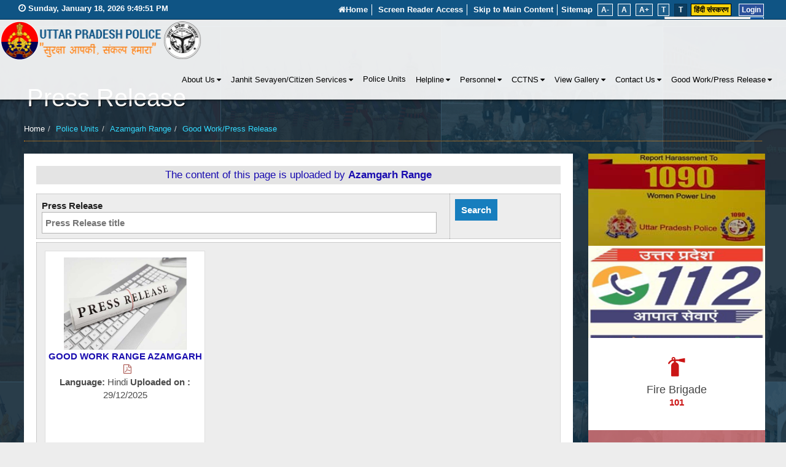

--- FILE ---
content_type: text/html; charset=utf-8
request_url: https://www.uppolice.gov.in/frmPressRelease.aspx?rangeazmh&cd=OQA1ADQA
body_size: 60168
content:

<!DOCTYPE html>
<html xmlns="http://www.w3.org/1999/xhtml" lang="en" xml:lang="en" dir="ltr">
<head><meta charset="utf-8" />
<!--<meta http-equiv="X-UA-Compatible" content="IE=Edge,chrome=1" />-->
<link rel="shortcut&#32;icon" href="/favicon.ico" type="image/x-icon" /><meta name="viewport" content="width=device-width,&#32;initial-scale=1,&#32;maximum-scale=1,&#32;user-scalable=no" /><meta name="keywords" content="uppolice,&#32;police,&#32;police&#32;in&#32;up,&#32;uttar&#32;pradesh&#32;police,&#32;police&#32;department&#32;up,&#32;vikalp&#32;portal,&#32;women&#32;power&#32;line,&#32;100&#32;police,&#32;e-fir,&#32;mahila&#32;samman&#32;prakostha,police&#32;department&#32;uttar&#32;pradesh,&#32;uttar&#32;pradesh&#32;police&#32;headquarters,&#32;citizen&#32;services&#32;uppolice,&#32;police&#32;units&#32;in&#32;up,&#32;1090&#32;up,&#32;UPPOLICE,&#32;uttar&#32;pradesh&#32;police,&#32;up&#32;police,&#32;lucknow&#32;head&#32;quarter,&#32;dgp&#32;house,&#32;safety&#32;tips" /><meta name="description" content="This&#32;is&#32;an&#32;Official&#32;Website&#32;of&#32;Uttar&#32;Pradesh&#32;Police&#32;(UP&#32;Police)&#32;that&#32;provides&#32;online&#32;information&#32;about&#32;CCTNS&#32;services,&#32;police&#32;units,&#32;emergency&#32;services,&#32;citizen&#32;services&#32;and&#32;all&#32;the&#32;uppolice&#32;activities.&#32;uppolice&#32;keep&#32;you&#32;safe,&#32;suraksha&#32;aapki&#32;-&#32;sankal&#32;hamara" />


<!-- Include all below Javascript library for Dynamic Work and should not be removed from here. -->

<base href='https://www.uppolice.gov.in' />
<style></style> 

<!-- Global site tag (gtag.js) - Google Analytics -->
<script async src="https://www.googletagmanager.com/gtag/js?id=UA-88103832-1"></script>
<noscript class="hidden"> Your browser does not support JavaScript </noscript>
<script>
  window.dataLayer = window.dataLayer || [];
  function gtag(){dataLayer.push(arguments);}
  gtag('js', new Date());

  gtag('config', 'UA-88103832-1');
</script>
<noscript class="hidden"> Your browser does not support JavaScript </noscript>

<!-- Include all below Javascript library for Dynamic Work and should not be removed from here. -->
    <style>
@import url("Scripts/jquery-ui-1.9.1.css");
 @import url("site/pagestemplate/css/outerpage.css");
 @import url("site/writereaddata/config/sitecss.css");
 @import url("css/animate.css");
 @import url("css/bootstrap.min.css");
 @import url("css/font-awesome.min.css");
 @import url("css/other.css");
 @import url("css/thumb-slider.css");
 @import url("css/isotope-docs.css");
 @import url("css/jquery.fullPage.css");
 @import url("js/fancybox/jquery.fancybox.css");
#section2 .area {
	margin-top: 0px !important
}
</style>
    <link href="en_Themes/examples.css" rel="stylesheet" />
    <!-- Designer Should paste all required css here only. -->
<style>
@import url("css/other-device.css");
@import url("css/print.css");
</style>
    
<!--<style>
@import url('en_Themes/style_admin.css');
</style>-->
<!-- Designer Should paste all required css here only. -->
<noscript>
<style>
@import url("css/disabledjs.css");
</style>
</noscript>
<!-- Global site tag (gtag.js) - Google Analytics -->
<script async src="https://www.googletagmanager.com/gtag/js?id=UA-159346878-1"></script>
<script>
  window.dataLayer = window.dataLayer || [];
  function gtag(){dataLayer.push(arguments);}
  gtag('js', new Date());

  gtag('config', 'UA-159346878-1');
</script>
<title>
	Uttar Pradesh Police | Police Units | Azamgarh Range | Good Work/Press Release
</title></head>

<body>
<form method="post" action="/frmPressRelease.aspx?rangeazmh&amp;cd=OQA1ADQA" id="form1">
<div class="aspNetHidden">
<input type="hidden" name="__EVENTTARGET" id="__EVENTTARGET" value="" />
<input type="hidden" name="__EVENTARGUMENT" id="__EVENTARGUMENT" value="" />
<input type="hidden" name="__VIEWSTATE" id="__VIEWSTATE" value="0I/qvRIkBhdTCzk5mw5U0lJwvC2KCz4VdL611V+exYGnJ5+2AxRvd+rUaLdRxEFHtS3wr19u6wT4GagHspdhs0q5S+T9/4Yqgr7M8HHsjXPj3ORYA3awgIauGqqI0jmhYtGpc3PSXEyOB2axm/Z1PraWYLSKNNXrd06xVW4FhV+ePxqjfg0SXXu16CaBc04QUaFkHreaulqNEY09vCO16dw8V/JFKiirnZKL+MIWHmt/3N9LK4F/pDCu7FoBqc1yeO2G8Tl2E2VvoEHXaBuyFsItVwj5kAyC/DHbmAhKy1+fB+89eh0bv66h+xd0tfEQ0fP3mfQy5/0Ivpa7pf1ohoC7tZiVqPrgx6qIotg6jfUSdQhf1FPlg7Uq0Z+oBtcDY1TbFz+hauRcBx6prvZD05UKbK+eYgnsFu1lQ5IbPZH/seqNwup2npIVZt8x3vberKWtmDBo/3ksZBhUeJPkYJfzJC3l9iGRu+6Zd5gb+BHtJkLaCmdqM5uIIArE2yZ9UzziWtdKVK60aETsWtvBvuEnf/8e777yXhTii2DW3+obbnoShlRjdVXSY/X3em5vikunkp0gG6/F8eKnHlK0eZzN5Y42qpZpcFiTPqr8NUGLGteIxerd6k5FhI+gD7hhfDg7p3IIszbnnR6HgbudvVFnsywe1ZpjIrKCGicQ5L95r4s+KPqpSK/a+qVlxgpuv9ey064mVqCzs5BK+IUHhF7W/bJCnzsTnk4GPFpsXVbvTX8DUX94etXSbaHh01Y+Qp0R7bGgqNR8x+R+aDjcEcxad2DdgGT3O9wCNDPBw6v3FX2m2KwmbbG9sbwjQdTv3saROqKLWAJ2H7CJuHg5zXZbVP0aGsEebkeY0W9KpvYBWLdJp/pznZGqLuDUK3yr" />
</div>

<script type="text/javascript">
//<![CDATA[
var theForm = document.forms['form1'];
if (!theForm) {
    theForm = document.form1;
}
function __doPostBack(eventTarget, eventArgument) {
    if (!theForm.onsubmit || (theForm.onsubmit() != false)) {
        theForm.__EVENTTARGET.value = eventTarget;
        theForm.__EVENTARGUMENT.value = eventArgument;
        theForm.submit();
    }
}
//]]>
</script>


<script src="/WebResource.axd?d=pynGkmcFUV13He1Qd6_TZATf3RNJFs2ClPi271EU42xQBnEmrCwCYUj5jBICM_9BrOQEc0SH73w8q_BfVIMpag2&amp;t=638901734248157332" type="text/javascript"></script>


<script src="/ScriptResource.axd?d=yeSNAJTOPtPimTGCAo3LlU-xdx0xImhmZAJRHzgAAD964XKnv8dSFYbilaP0aPl21326bEXg8-BFEa49PWaua4wBYIE6P1FBJCrRa22o_ycxhhCAdzeuDhuip8VwSsex0&amp;t=51e37521" type="text/javascript"></script>
<script type="text/javascript">
//<![CDATA[
if (typeof(Sys) === 'undefined') throw new Error('ASP.NET Ajax client-side framework failed to load.');
//]]>
</script>

<script src="/ScriptResource.axd?d=DT3YJR8QaqV61-teuz0hgg-GGIerEUdqYpAA9IwIIzRlpH3cblQGiXn1kWcXLhZH1KY1o3X98zk5GPTwi9dQBDcE3bktdwu1uPa_2RwvuAIUq21Z85DNVW89V7mwRzXpSLFG2GAWv60AdhCCpvYYzQ2&amp;t=51e37521" type="text/javascript"></script>
<script src="/ScriptResource.axd?d=HmPHS4c8DJOsyehLgTYT9JZFp5VF1sO0bWMgtDJtCpEtYlTG2gKJ05C1ryv29aELICH-JkhQa_oF2NCayjOGTyCzxZ3q3qW3l8Gla3Dhsv-bfK7ZWgqdmAwcVwsk4LM20&amp;t=51e37521" type="text/javascript"></script>
<script src="/ScriptResource.axd?d=NoZa34-nMS7-Xc6gGOLpOjbLa__WThUZXo1Fwq7tXLVZE6WglOfkFrCGypFXfXexQ9vCP4dk-m7GHFOldPdBEySl8gAjLT8J-K2RrecAjANlsZCXx6jYLcQj7rIrT95eICshk1A54qqzXgSNhSOhPg2&amp;t=51e37521" type="text/javascript"></script>
<script src="/ScriptResource.axd?d=5wXllp0R9IGmTo_t5PpL_wlfrpHCCp2KYCXXSn56XOlU3jL9acdcj7Qsk0__0zGtMfya04zpGMdHlzYMDj8GPvXHyekwgAy64HYblR10oRuXZAJQkY2pEImNWmk2turfMIaG_IS1noQhNuVudC6Hpg2&amp;t=51e37521" type="text/javascript"></script>
<script src="/ScriptResource.axd?d=4_gab3U6BZ-MxaDo3nzgHgYclvNgq42l-YsSc9TCwnUpHXoKU7O7GSDyG_uzu7crWhkwMiRQl6lkL62Zoy6Nkxo_xwfVDADRX9xalfSWOR0W8-Rs8xP-E-VPfo5Yo0rShFgPM8NKxY2H5GJwNgSLMg2&amp;t=51e37521" type="text/javascript"></script>
<script src="/ScriptResource.axd?d=OFchIa8TEHI7HoGbRKmleVLs8TBYn0gusdkzlA9Y1zUq1vAhVqx7NYTqqVeafOKpmcKdtmoAQ5Y4jqjuAxcPgmbJorYuia2wtrlK7ZdA2EPT-XS5As2ORwG56tLzh41OAS7RBKmo6bWg2go6PKNbrg2&amp;t=51e37521" type="text/javascript"></script>
<script src="/ScriptResource.axd?d=Oj0COvQfsv6XifIwOQYHrtrJ7n502XPBqAJnHUIE9CqUwbuQwiPxjB1qFnUz-Fl2mmHsoGtjP7isJ60mDH8d-pKOu9MnJce7sVRL1vn8SVURe2IvEAKNS8bLgn08ONsTyVY-oPYZzu1ZIS4Xk1xdIi98bn-yiaBNRuXKat8eaPY1&amp;t=51e37521" type="text/javascript"></script>
<script src="/ScriptResource.axd?d=m9fq2ir0v1e4RLTf7kAUQlbq0BLSCS8KFwhUGU1rq1GFwMvrJfY-omXYUsc1k0u3tfdZLVFZz-8uZgBRBHfJjiRPusLlAGM9pzPQBZGRZ0__DLnV4vIGFMQwXGZHVBgUUrNVT5BfRg683TK03PdcirkByhnJfRP6LeIIXc2nG2K_7ucOdUihrucA4k15fLOS0&amp;t=51e37521" type="text/javascript"></script>
<script src="/ScriptResource.axd?d=RNvq9SNP3zlw9mIirMuN3AhirdqhGcOLURjNYJ5PNSvfrQfrbjUnUFB5d0iovlbeegSNA9TRC7GgCzJbCV-ozUGJQSgbfb6kp0BVKGN_3U6VQu2XaQ08vUgDvzIWds1YJayJgk1scaMJd1ZACCRbC-4yE18_2BqvGMBaIFtHJlM1&amp;t=51e37521" type="text/javascript"></script>
<script src="/ScriptResource.axd?d=AJCUe-W6Dc9Kk2DbPmcTaOaKwMC4MInq_g-od2Aa3gUBvRKKW4VurTdt8gBsMW-N64tLkTnYbWd7EtPDJhfIC96DH8GjaqA8si0UigO-sQvfYqtm-5H0x9808Idm6AeRXyVY9H9EeWm-Y6SRDkdBm6QRL7WplwP79nWz_DkNGbw1&amp;t=51e37521" type="text/javascript"></script>
<script src="/ScriptResource.axd?d=PpzqYTuZ6NhRcBigzFRmaHim2vLvoOkgBaUEB4Rsy3yvZE7SJM11YB6snrdHopi7GCgzR3lZt6inVQn93cGvnW2Z7nzwyDzTNIwIFiQ6SJ_fNFt85PPSbxdz3mazGOcN7l7iyFXj-iWwxlqIDdQVfANhqymPmizs6lpYYSX6FO81&amp;t=51e37521" type="text/javascript"></script>
<script src="/ScriptResource.axd?d=HNums95SnYWFd0i1JFtHtQNoezsksB2pa3IctvPtjN72hgOUt_08syfoKTszPwRb2ryn3e_jyP8vpiqqUU3lCcEngXcPzI_KY1fnhbYbp4cnvYnkgqPmeesvdqPV2QmgLaaA74K1ffuzVRJ7l8UsqUcZt6b_34qxA70ASOTYnHU1&amp;t=51e37521" type="text/javascript"></script>
<script src="/ScriptResource.axd?d=j7ppp1dhMJfxz9cOyLfjkJEe-pXBuYf2q0vo_AAr2pzq0U5sPIRwAgukB_QyLO_Vzi12ysbiRjUOnNo2kvRXsdOofQX-24cgzrzASFtpHO11Hfh1BkR0-OkygV0WJlqc5dheznGLxGdsn8CKuoiadL2U4tmzNOV9ePCE6_ZZ1BQ1&amp;t=51e37521" type="text/javascript"></script>
<script src="/ScriptResource.axd?d=_9pRPex_hMDqwF7W_tsE_VEeTAAdhdKW8DJerzpUZ0d5z_IiOgxLqDuiT1I4kuMQU_G18e0ALvLSwn8cAk-eshgD3ONmfY1ixL3plxLqF1GdK2ZriJdq8JcfSmTKriKT_jrswYN78qYXi1UycQZqDZd7q0FzJPaD9ApQH8wLDNE1&amp;t=51e37521" type="text/javascript"></script>
<script src="/ScriptResource.axd?d=MOUUZAHHFnmmiQ4BM9r_BIJ8auj2RDiFfGi3TUuwynbhxEH9APYFGmyCChOkcEHJSCAEuxkNZYfHpOD2DZJnlDN9eaIGBU2-p6JL4-B3dszdKfn-_M5OuI3jA1jCezVHO2bGxBaW4R-15NER9vAAOYPGuJaMq-Tlc_bTDGm7T9Y1&amp;t=51e37521" type="text/javascript"></script>
<script src="/ScriptResource.axd?d=GIDUvP_Wj4GjkKB3ra3W_6-QJ3rsxouX14zcoiwE7X0Hs1gR2luqECYZ_LfbGysX-ZDUkNB2OzSxTya-saCcVxIWjKlzDOCJKOrYwgK77uG-LiNWLfrcpEEg7-8VeLgWnJMQYdZcMBlsKnKDf7g6dA2&amp;t=51e37521" type="text/javascript"></script>
<script src="/ScriptResource.axd?d=YcnC-dVkVVaCNWQrIpv7zjEpPDO2m6xk2wDdw8GPWsyoat6x4yb060yPuurUARmDR2CrwNE8m2hyFxEG2rNzKqLipF8RzzX_-O1QglSRhx2X_3Uz035g2yOYf6Gpg3X3yRh1mzrODtXnOjanNOyr0w2&amp;t=51e37521" type="text/javascript"></script>
<script src="/ScriptResource.axd?d=_9qVRav8GRv0rjlzFWKQq4fA0we0j1Chn0jN8u5RaJ-WEtxAhJsFrnWN-Z4B11z2ZIuY28HBX-rVBtiU1e6rBsZWQ1h5W_nmLm_noGnxhugcznzLrgaOZITDLjAzJ1PR5Jx7Qed-oWIK5qZ4XV32jg2&amp;t=51e37521" type="text/javascript"></script>
<script src="/ScriptResource.axd?d=wlT_R2DeOdZ-aZsIrpQtobEmNR8ibytV1jl-497OrQ-LQt0OWpbROcXsErxK_qJ_wTTYEYjCzQ0uviaKoLPaNwRG6AUiopwR6oVXifRErBnwpoMRGoiH7ZAH84f579BjMIKK8PkJZKpGdjfUrH-ibg2&amp;t=51e37521" type="text/javascript"></script>
<script src="/ScriptResource.axd?d=365mroy-7dtCje25-XAS50QdU2BU9F_TBeRv06TZrXi_vFTl8XNfpHV5iBp8obJW2LGhUn8flsZty1WBLp9CwKgoDV6LhpuB_duqjNABFj5xpruTvmzxAZvgzLLTFChmbXTD38znvke4r2O9TAW2kQ2&amp;t=51e37521" type="text/javascript"></script>
<script src="/ScriptResource.axd?d=mi2OcNv48xWANXsxQ04XhpyxUGdPKTUtTKiNhVYXqI6wWvGyoOs_F7djrlA2dLKAcOOfhywUjHSgssys-9XxmqFXKJMbLNI5vJ-TswzheHIm1hw4Z4h9TJP3wNsqlIbb0&amp;t=51e37521" type="text/javascript"></script>
<script src="/ScriptResource.axd?d=pm_NLmic1FzmzFbRjsvfIPMXXxdE8W9he2DQPnoD6V8MKYklHKfCxpNycmrXMJMoVEeHygZJuYisfMWwrd5wuynJC2YhjG9gawvdbgSRcmbdgV4dlSe0x09cohdpvSvP0&amp;t=51e37521" type="text/javascript"></script>
<script src="/ScriptResource.axd?d=VlfI4xD6HtABU5Rw0MhkIYUXm4Jrr5tzHJA1AJi593q_8lTiPQlKjtPe1Fts6Kj8rI7F__45Nzj83BZlTPlym8Sw6WV0-5AMuxVDOHMUaW0eehCUHhKkJ4s2j-mA6p2u-th4vuo0NVUAQkcW9SSfYw2&amp;t=51e37521" type="text/javascript"></script>
<script src="/ScriptResource.axd?d=wGudlNUh3NXCjvyZmqc7e_FV8m8ItoNPBEoN1LLLVMNE6yU-QCehmi2DS35EBcgjh0V_B2TNlDu1UJ5cBBrElFme_WE9m_pLtz-4ILG5NSC1p-RZjmzC-XJS5NHuroBHz3RvnL3Nyn9siSUAhxhc9w2&amp;t=51e37521" type="text/javascript"></script>
<script src="/ScriptResource.axd?d=1MUcAleZsElV5ObEl_9ZtWi-Bjs-uxoDSLpaMODea-KDDKGuZM11Vm5vZsqKygpLbzcczIqbLVJ6M8PV_q6ZOylvJvb4_VzMBCLvdruIPjyhiRPyPwTCXZw3XKEet5G2GfVkXTLPFbiZQoivPCFPpg2&amp;t=51e37521" type="text/javascript"></script>
<script src="/ScriptResource.axd?d=fD5ScntIQ6xGRLqCKve7VPAFapB0Ab-kj8qlIqpiPm87wX76GGKOW9jMTQSV4wWcaPuVDsFJDtIDHeJ8OWfsP0iIXAFNt08AQCFgux0XHQ-mXYEXF2a6z3Uaa5pzz-TUcrl4i-3SeVKN6DBC3jr660MvFxwbyBdpagHEq9WqkEQ1&amp;t=51e37521" type="text/javascript"></script>
<script src="/ScriptResource.axd?d=hljD5KpYUWXNnDXj5raA-iwiZ3_cRs8pm6hueSzlpnTtG1t_sEloYV6GWXvE0Y6_cNyl4ss1R7r3BqBUTpU_O4pUIUzc9SiKM8uVf6zmaQUj7ylZfCov_cB_rMnpVM54LhSyBNnOaCoIA6JzQNCbwp2PwS6_8IUcpz-016-Rhhc1&amp;t=51e37521" type="text/javascript"></script>
<script src="/ScriptResource.axd?d=feyZ4P3XY77EwMe1z-VOosw9AR_ZJC6FazzDupgLUKbCtj2mU1SSOi93h5phTl7pRzIRk54eTjGB0qVOrTw4CInqFpVxeNBUToNSLGD-YRIOmiOGNTgfFLSD-marO3U_0&amp;t=51e37521" type="text/javascript"></script>
<script src="/ScriptResource.axd?d=H2HQxdy6oNALQODRmlo9MNjQ3rKPmLRaMVJjusdn4C9ws3OSYwLBJo3vIGRhhm02NnXHjUYc2WkxgTgRZwhLZ0w9IZNyziu5f10_3bd9fNYQd0TDZfp6EuF7jZkCBQ4tidcuPU1AX9FR-SoKENxFQw2&amp;t=51e37521" type="text/javascript"></script>
<script src="/ScriptResource.axd?d=yU8qy6lBkK3tBrsJLcY-r37nAQ8S4ZJEm9PpQZxoaMu4UKJEPLDEIsPNLgBhvlRD2gY2jVvt0n3hk6KjAC5nZHdqRxVGcDDaEYXk1tuv952jVxLIeOJc0sELg9Mz28kR0&amp;t=51e37521" type="text/javascript"></script>
<script src="/ScriptResource.axd?d=fLmPtwBM7iAqsX1ogwShTyYkeGtK9yZPkI3IXTOqIMGCxIAoejqcUPhs5-f8Y-C0uEdxXfNQDkLgyjsDRqzjkNArh0qJFow99cpQ-Lqk7Y9sj2SI2dvRVHrdmRzYKHb-0&amp;t=51e37521" type="text/javascript"></script>
<script src="/ScriptResource.axd?d=KlVVRC4N-YzWREwWDKOK9I5Hz5tzE7d0t2KyPguYcNSBnGFUlHTC7D0YSMnNtFVBUin80JbmlM4dlFDj0DdcVYXH_KvGZqCmxw3wBCMd9xjcSsuWbuuPuzG0GlDedDfb4BUeSPSYv5C2UKDwruwoLw2&amp;t=51e37521" type="text/javascript"></script>
<script src="/ScriptResource.axd?d=PKA4E8kVpYUZNYKYZLB3nx6EEo0sNwfbvOU1HpKjYL5qbSpNIF1EwVTd0_VayNyqmH8fTGyxla1NiF1a9QCHB9pG693j2OhS871H7-SF8dYl3JnrEKD57CSFucwlVN_wcB0GfojoEIUPjDLLQR0CZlNyesYhXBMOBPUltQhttyM1&amp;t=51e37521" type="text/javascript"></script>
<script src="/ScriptResource.axd?d=bIonRf5y09ikKo0gXuFwrzJfrKXr6lpnrQNdZJx3OGBkkHqyL44khDdHQhRi0FDgcWdGWwx59XPElMa7lH8O3pKXBn7otz8vCsQb_qgIZ_E9m7TcJyNC-EBeknEswhrxOnJbhpvI5nS-gkYvZvzpywIO0J1KOnXHEhN_KJ8oiL41&amp;t=51e37521" type="text/javascript"></script>
<script src="/ScriptResource.axd?d=mCSMpi-vI7Sze6Uu52S-IxKAyjFT21FwFx9EZXsHZxvktzXMt7TLWdywmULwvXupp7hr-2qx5oKgGcptL_TnLmq9SWQEMztTDfJoWHmvn3G0GkSekU3WlQWvIFqO-2ScE_Tw5JxDKhIHwzpWIaGYSA2&amp;t=51e37521" type="text/javascript"></script>
<script src="/ScriptResource.axd?d=_ZYMeaQ8wQN3w2IGkuFoDhxw-cE9hqc9rYo-C-NhbYyu3EjuSl4iQ82OBi6DfIU-iaEJBFObycQJXpTs9NhtlZaKYK5Q30byR6l7zTjY2YpB1sRh-snTXRGY14E1Rdy40&amp;t=51e37521" type="text/javascript"></script>
<script src="/ScriptResource.axd?d=HMqAJCn-TLkEINqugtofaV-nnVmGZD_xquP5rmLC8yOyJMX4HUrIK7E2F2zcyBmvRLiKX5ue2kwcobsIZF7r9HW7bn5cZhY6iF4H-eulHcLwzNGSKVcY2VVZmZ5hDXiPvHdyT3LjvJ104a2iDwRK9HM_3RKelYWccjfw6XwI5LE1&amp;t=51e37521" type="text/javascript"></script>
<script src="/ScriptResource.axd?d=jEItNninvr4u22-LzR10e0pV1vlje8xL_erqmJ0QLiOEv_o7x4hLeR34nNcwSQoDi79vcFwGAhhTXH8ssY0qb5dKpQcA78k-aOA9_RMOROdblyQG45VPqO-GpVolwmQwjOkSbsOgaTdWGE9EZOOvtA2&amp;t=51e37521" type="text/javascript"></script>
<script src="/ScriptResource.axd?d=AnCYfyY1ZFu_laXqUokOuy-6hrKmOxihE2iaQgvCwr8z2QQmK45PfzywPhPL3576nulib18pN3p8sl8S6IY1Tmx7LR7EspeOaZcdYiSeh0ihlVlwAd4f-3GaUjHa0Brv9l66a12RLd-WKSM3Uq59jQ2&amp;t=51e37521" type="text/javascript"></script>
<script src="/ScriptResource.axd?d=7R9aGwlvyZefX-PxAi7nb6TblNeRUn1mO_QtDH_lQsoPXUujZXMN7YvU0SsNok_d-VUqqcnE-jW5_HY6WdNoYewbO-9qDdgaGKELgP6RvLWB-lr2Vmz0UhA-gA78dJqYZ4k38dCDRD4uvrTeM5Uz3A2&amp;t=51e37521" type="text/javascript"></script>
<script src="/ScriptResource.axd?d=foXti54rB0Xbd9nkivV4llkFOS57Q5uPjKQTZ256qPb6O8k9X8fah4EO4su6Et4dae7w-hPEsmpyEl7G1782mJlIiV7xdJh2HNZEHrGEb0GRd7-ox19V4e0qI-cezLAujV7f1NPacjKiJir-UF5Wqw2&amp;t=51e37521" type="text/javascript"></script>
<script src="/ScriptResource.axd?d=Xb7KSyiKEiKe0cQgtciu8pnRL7bJrYIr_4w2zx8a7EyAmsdLg0_6tGJR-zCAA1K33ICdbONCXpM_vz8sLfaaP0rvaiXuewLJIBdWCaykW3X1EOFeL3CGfLC7bcs19wzgiG_P0FVTAmsXn06jvYa7diVM5UOv9M6ebCNEi0DWXnQ1&amp;t=51e37521" type="text/javascript"></script>
<script src="/ScriptResource.axd?d=bVeQ_6BvdZp4dyuizlgXHZIP38MxcrILei3FTO2CR9DngwkcnPHtqmtaOt21PEaExq7FxnrYgYDBCQLpw0WNGiKXmnz2EmsVXoemZpy9Z2fGIlDG8MrmkiJ_rpxJrDK_UyV5cNspza6uE_20wENJEQ2&amp;t=51e37521" type="text/javascript"></script>
<script src="/ScriptResource.axd?d=EREHMHr_2F-1pFDTczQgRMb7IqFGwmRN2Fj4PNVVOnr-fMMzXUFmqE321OLHtTWS65KM_2kU5HNfiZns5yrjK5RMA8vH5crjsNjSh1ZgMvbBQdOymxfUjGEdXnI5q5P3rBEVHqOd3W1801hN5w7-v6P3fBHDprbqPC8v30BeB5w1&amp;t=51e37521" type="text/javascript"></script>
<script src="/ScriptResource.axd?d=q53-YsXDm8W3p-ygzJrIAl9PxkcwTwBNHQOVN0vr39vzz7gUB3FNbs4FzUmi81dW7jHT9QsyqnFaKfQMYR7DsXWx8Vf6MYj4UIwwm74ZQJy2jkUyKs00qIPsJ-FUulhXhEMwhV5AOKxq0LUo0EfwmQ2&amp;t=51e37521" type="text/javascript"></script>
<script src="/ScriptResource.axd?d=adGLxrVadaliuJhLOL6Ic-tyTZ4GScrnYim2Z2EZGWLqwyL3-azzcOkbxMzw2JgfwK2n-sDM1wbQN8BfbjijgNmSRX5V-FeAFVVIpPolELIqHZiFptzHSEXJz8JdslJU6p3xSdm4b_HHR_NdElVO2Q2&amp;t=51e37521" type="text/javascript"></script>
<script src="/ScriptResource.axd?d=sULfi1Fc0KbhqkblLJtwrE53M7AF_fOPdL0Ws5VBlZV3FhHkcmEfa7VjxPeEfz0PrMuA3rdlX_XB15svfhIs3xJCluZKDjBB0BSVZpsPXJ_89QnD_O6iA-dNo2_CnuFUf55woMzmuiYu41PVhUcVgw2&amp;t=51e37521" type="text/javascript"></script>
<script src="/ScriptResource.axd?d=VaME57QHT3j7_oCeH_mnt-9zDTkXirlBIqyUEKxZNFYZIsAFFIOyLBUtoSUK4697Z1NNWZvz-SzvbSMziRuxf2lCkhe5JfYISyRCsWqaBplpBB5yvSdIwtqooJKBSy957YZqUDeyjZiDIPTOfwHVyw2&amp;t=51e37521" type="text/javascript"></script>
<script src="/ScriptResource.axd?d=olRvt-IbQMKqieEdxO4mDLnb_XH-synGFqkyn0xr88Gwx4uml6DVP4h1Tr9AqKvV5CBQ9vjr_AtY3haHQZBiBrAuHcmpNm2jQbX-LvRBh0878y2nOmUknjEios3kdrgT0&amp;t=51e37521" type="text/javascript"></script>
<script src="/ScriptResource.axd?d=VHmqazNqFvM3y1G-ENJ_gsPM3JiE4Tfjd1yCHiwyMUVWeWN9bz1lstcbMSgHyTeBg9ymr0eAZfASXy0Zwc383hdBP0EZKb_2LyD3wY7FWcWQPEGurxoVaAA5fxfCT0nE0&amp;t=51e37521" type="text/javascript"></script>
<script src="/ScriptResource.axd?d=B2vOEMfYgkQhpuZcJkFw9Fajk1UmKpa_xst8w_UfjJqUuWn5F9Bl1yzgMsGIzfTRLbTWswUCGq0mCLyLeARr95LgPD-xqVY0Pmk0Mu8PxUVPyQZxWAPRfmsvaNEE0Nvn8gczRmHK8VYqhFiNdk3etA2&amp;t=51e37521" type="text/javascript"></script>
<script src="/ScriptResource.axd?d=znRmnsi8vHtmOXM7CJiQVwAlDilspoQ8DttXR7w4vzxrPNEMuiIgJkOSeE2BSnWQwGtRcNAVilXmcpwMF6qfAUmyKReqjro4MsliimItLSGeuZnNxKqPNcFcIDaihJ38BWbFzRwCQcvqfrmOlS8xNyfn-tL70q_yePvBBRxgUC81&amp;t=51e37521" type="text/javascript"></script>
<script src="/ScriptResource.axd?d=QnqJUlWX76vy-voPv0SOyb9D2xlhh38-91yBud2mKln46eqMD0rZaezMr0A1p1O4QXLeD553_5F3mUlRBCVzkt5F7aWCHGG91FL3VEK5EugfS27XpOL5HwNhnxkKDd-3LcBcrrmMrzdNXeI9iVfnfw2&amp;t=51e37521" type="text/javascript"></script>
<script src="/ScriptResource.axd?d=a5cITBvJu1IS-8ICtZAi_6lmSMxNep89oIjyFoR1W8WwvJ4NVqq_rwgQamGm-R5iO91bHbjL_WohBvQk_lB_aLtW_sKhusOQvnrWzVp2i2OgdL9zaNevzBHgcgXR0rVp1z3S-CrRsjQ8tPUk6Qt3tg2&amp;t=51e37521" type="text/javascript"></script>
<script src="/ScriptResource.axd?d=QjMMwSbVZt3r8S2Q3iqJ9y3vol7isikj1IZhhEoZAmhE890AnP1Wr1fpgLVOD6SpACD6yfTfPB_0X8PGRlNY0dJF-01XpVfUJx3xIEDqg8srmf0o3MOlPvu8NWJi5lWe13hnEzNQJsMsc2g7AQ1elg2&amp;t=51e37521" type="text/javascript"></script>
<script src="/ScriptResource.axd?d=5F0Sfnc9Yh8G9aKWSJkO_vTStohhtwcuWyi7MNN22lRFC5vS4Gnirg5q2qbldumb8pQG_ab73vfuIS0JhEQCjCQSCn4jVWovheq-qjxn1K3q1IYI33tYM7qaAAyLb86ordT2hVSNFtQjAjR8W_Bpkw2&amp;t=51e37521" type="text/javascript"></script>
<script src="/ScriptResource.axd?d=Jx-wapMl-VpFgsTtcg_m_kV5xRSMB82xqJpI0_NPy6dVlRjF8GDBBoHJPg9WHJpTwoAY8pyjJ0KbXgfoWqiY1ppvJTqxoMtEuhVYfpHQSvvdCXLZGpNEqIvTNJMubVkgBdoUu5FqOLpY0xtADcrP6O4ycl5XASqz-FJjf1WcV-U1&amp;t=51e37521" type="text/javascript"></script>
<script src="/ScriptResource.axd?d=nj7Tuuja6DooKiD3ryAcAsC3HQapwVbmXnvYgELDT_PgcDlt87mQP7mMFJ8PLYGfIQxZY0EysPmw4jUSfIqjDu6ABJ7py9xyY61AEFx-MsAwivv0wG9QCqRUkMgGIO_qeKqvv1Sa8VRcCv0qQRjyd0C8tvEbz0QMQ3dqnsfB7Oc1&amp;t=51e37521" type="text/javascript"></script>
<script src="/ScriptResource.axd?d=eDfgc2WVjU3w2TLE_h1QkBjSISH0tO05Yh4SBWgwYX-Zopthksqla1men2-LmOGxK7-Yn9acQlk-5dj9F0NqtbV69GgAtwoow4Sm93Io5iWqaTN589E_IujVlprOs5apGZd6Nn91FhV1wPMBB681TA8WeRjPrkr0IJcls4I9hqg1&amp;t=51e37521" type="text/javascript"></script>
<script src="/ScriptResource.axd?d=Rc86BdjuiZmcONSimVq8r_0TXMyJ6H0TTWnRQ6i-MAs6pFCrbSJiPCF0MOGbGr2CMR05sQfMPIjFy7SpQn_ogvcLpDY1Fk567OJeW0go85sMtC9P9nPvywWIrNC0i8O8FAhyLZiBE_YStjyOseDhPSyj27Vw7NNpFtzX0kte8MY1&amp;t=51e37521" type="text/javascript"></script>
<script src="/ScriptResource.axd?d=9kKXZamwbhdvMhC7c8S7Rqq6nZcAR50OzPS8AcaEZiLisAQf8g-GTq1_tjHvdNIUNURe4DwqepLnU-7WwGy_f_X5WRuTbSonQ2JnQOR4SBROSZsHNc4zt4oMG6b1iMEBQeW7Axa9rKw1ssri_z2fTMpS9nUNYaWMzXoEtBHBsrM1&amp;t=51e37521" type="text/javascript"></script>
<script src="/ScriptResource.axd?d=1g06DDj5wpr82QJItxBibHZoUSQ0UZ99TU5RyDBkYNTNa8PNy3_gI4K1mQ0wkKVLSUDgK9rwAVIxjZOIwh0QOLVKDjqE2fVh6vIMgYXLI5EO-YX0RE3sZ6k0qK41F1nqLztTolN9UDCKmkWuOTabj2QXi1Yz59ODbhAPrweuaH01&amp;t=51e37521" type="text/javascript"></script>
<script src="/ScriptResource.axd?d=jY3rC_GjJhB1ldy2e16GZKQirnt0F1-nqwfhmIXhvl4oj_IHOwQwAWKXDYhWnMa0rIbbv4xYsfZnYMNJCVT80IweRh15xpocNuAX4FsM2lD0JMouBDgvKtGo_8HpV0rQmgR8iAOy3mcWR7QkwVZefQ2&amp;t=51e37521" type="text/javascript"></script>
<script src="/ScriptResource.axd?d=lKLe3f6GOEsFPKKmHhymzDXJT277BqUb9S-11RjClg6V73b76FZKRLRMVy4yueFYL0QQebEWbABwS7wM0VOCKrsDOO8iapL7uAc_Xao0l6jVTiMJJ5DF-8mvHbYKbDOtY8G-uMMafCVM1JI_QsRfI4SLNZ1qXDkbKgVjM0y_QsQ1&amp;t=51e37521" type="text/javascript"></script>
<script src="/ScriptResource.axd?d=pgkPSrPHo6-bAHqce0hcgbhORVBZUDSPZn6BLQQ0xcowK66lDkW5XZP6ImXonJsXbdReF4vGjQ9_ONuJ03QVIy2Gc234be4HCITKvwBv04seFo_oLAoQcbLK1kpCJa3qI4fBpWOahkylz1559WHeX25kkcPfqBviClnWLb-xD-c1&amp;t=51e37521" type="text/javascript"></script>
<script src="/ScriptResource.axd?d=6tiCnk4JvBRIK4YEZtRsG1KMG8Ap_3tHhl3aUFjkBk9mGhsx05lnm8sczd2BKHTdnoKoYgVvnrdmJ3PfZMPAzm7gP0g1LtRcvkZi0YF4aDcab6e58sGAIu9QmZ3QKTLxkxXSSNcSxSQK2O-bnKz8FaFuGyAE0tN8tHogzeRknoc1&amp;t=51e37521" type="text/javascript"></script>
<script src="/ScriptResource.axd?d=JDwZ-GyY2poAsek6l0eWbeADl6sSvw9V3xUT2hV1ls-YlSt50S4OU_rGjT89uwgG94llzU6QLDikXxd2nwu1ocQk7Kk4-VYNiqI3PR5UZVdxkDIohxk3hwwmLEhe70rsMOgLGIVDpFZF3Hili5PvIoGWmLBpZUu5PuP9qsPhH_s1&amp;t=51e37521" type="text/javascript"></script>
<script src="/ScriptResource.axd?d=4YXBvHABR15SNxBc3eC355B2lZd_zJh09rsepS6jespLP4i5KpzaPnxZ5aI647WVjOhopzbAvS2QLYyKOF6RL2WVWAxrUTt_g_AQSI8mRutTKOlNv8ndg04xNROPAr41pLPh7jBm8RPlkKY6ciH4JQ2&amp;t=51e37521" type="text/javascript"></script>
<script src="/ScriptResource.axd?d=iBce6cmxVZw7gKN1N4VXef_Ti3to0ZpysBqZdIFuTFvdebA06kQg1C8sCY5cex3lhqCDVY2y-A2S00UudNpqtb8QquIrH7jNdmzYPEZU5s2nOwzwLYqC62r1llYRZK3wMOl9PEGZR_2hIfHAVt11UU9Ie6ZGAG_NCAjxcsGvAUQ1&amp;t=51e37521" type="text/javascript"></script>
<script src="/ScriptResource.axd?d=mnC6qLK-C9docenCTYBmI1RFgFBByrybXY6c6cxyOOj5N_iu0MofIRmO2FZEC0sFfhTEVFDnwJOo0nMUiiI-ru7LyhKbffq2pMK63NcgaJNKfzlvs2mYcxR33xzwrtd_dD65OQtF03IUo4Edzm72_pwGMHPCOLrCG6hGNVH2-8k1&amp;t=51e37521" type="text/javascript"></script>
<script src="/ScriptResource.axd?d=tibdkhnqn4EZwxXpNBYUESH_fy6yeVvKd04n-lbjxq6MM-3OSsv29WRvIdiyWOj0H75MuUpN8SjoTOme6gMezW5IV4BrsEkcC5Lyx8E6uYPpIPeR_1-0uXg_4wpm35F2hM1jKFI11qsCIw45csMLTP5UW85QKRsA_9MSmGLtBIk1&amp;t=51e37521" type="text/javascript"></script>
<script src="/ScriptResource.axd?d=9rEsQg1ZGLi5J4U-aQAWpD3zPS9M00nYYeWebadQWdM63YSRCjdyQVKzgkIYIOugrFeS6wZgy0ODjw2b5ia-1Vnw_m20ll_no5_nsb2m1n6l4nfGR3zfmtswxui4gccu_n26Axf4gdSivF4Q1Vbexw2&amp;t=51e37521" type="text/javascript"></script>
<script src="/ScriptResource.axd?d=SdgwpLxcxx828CfC_7tOSdSpKmMhECqwWGP65TJ2IGGOyziwXkRoLM59aH6zCHdElb6nFdrwSqmfz1nk8-GJLcZr6BHKKBLcAq9iu3hx4s4RUvRpS8kMA723jJBZib_ELeXIF0HZBfkko8wHbdFYwA2&amp;t=51e37521" type="text/javascript"></script>
<script src="/ScriptResource.axd?d=G2AYhMkY7FjzgBQzD9mTRAAR_ByLGkxJeG-Lcyyrf0DqtLd90Zv_VLw8H6_Jg19CK_1HZoLizPPmndIi6ItZMogT0hUoJze9ivkaJ3VvQI72Mc6aGlnKq340iJNPfCQqZ4TeXyCU9A9e-NUNn8dQ3uo6ciDfmAXpkXuWgNfSYTU1&amp;t=51e37521" type="text/javascript"></script>
<script src="/ScriptResource.axd?d=nngPQoAjtMnp_yICbGgb8oYtaklGY16w3vVeKTFFcciPf5JUSDe4MxhQLRWsuvEHqkUHJ4jgwX_-UjL41zVRPCAoUk5TjABo91dA17wY7bIWQaMtoBzHtjfD89yxWu51KS995WpGBn7eV-xl8aUMkCeLS9NGXLlKI7OAmF0Loqc1&amp;t=51e37521" type="text/javascript"></script>
<script src="/ScriptResource.axd?d=XOPwt8pj3ljZTzVbDOovee1hmmJxmmGLrBiIUvpOcB9DBxxXOwCPWooooF_4to9zj6_wPp_lxOOE-53MZpnvYQ3keNOaR6t2XftdXO6mkxSJ0ppme7UPszDk7JQNoXRN-MxqEgzRUtVfrNZWhfkOXw2&amp;t=51e37521" type="text/javascript"></script>
<script src="/ScriptResource.axd?d=ZhGlmfe-64DTlicNlxrM4S7_xA4cajyQf7fN8KHGQNsZOkt9c0HWzFVCIGC-1CkiDS3OmyFZ9KGtJfQzD5_wR0HXawvNGUc_KQy65wxzBY2kVF9Ux9Ujgef38b_8WvQp4BwB2XNRZzauPl0X7tEC8w2&amp;t=51e37521" type="text/javascript"></script>
<script src="/ScriptResource.axd?d=2t3NIYCeiqTRYqVu-TR7diG6aSflUuZu73K7KPdUFkcyhR6j2u52W9W9nETzIblKQ7A9FJ15ivOqbDzXRG1r3u0bWuq0q3d7XgB96Fsxl8uqYKFFjnTdT7HUVQuJm9UrWVq2Id0R1PmKDIwbtrxvK7AiB-tyOb-QwVZrsHmSfQY1&amp;t=51e37521" type="text/javascript"></script>
<script src="/ScriptResource.axd?d=kkqaf_yDzR64uDvhhbIziFA-Nwjf673VyUK7xnxiUmLCOLdsjWor7gJi2ysaxlliq8l067cW3JdBZNJGsuHBJwgTb9wXuQ46CU3yadyaiozKavU2FNt-AO5MH8roLudKF36HXmYbXAN0umWUON0Z23PwC9HQeEvgX9rP6m90Rrk1&amp;t=51e37521" type="text/javascript"></script>
<script src="/ScriptResource.axd?d=EXxf8zcsNDvjOuowbrfqfSrN87V4bVLKDmOzZsP5W6XfXLQTCIPC4wvDc3nuAkMG7nLah0o_qiMWx3DLD95ItR2nS-DRG7Eti5bVedWtSuQNwvfycD-hcKA7I-xjcrKS2cniteZbjpB1dEb-Rpm8OKSUwMowAXfHftsLkU3uHsk1&amp;t=51e37521" type="text/javascript"></script>
<script src="/ScriptResource.axd?d=O-KL9JrAmeasZCjoCGCfjK8Xks_8AUrwlNgw2JcCwlz2T19czbDFQX0Bf48POqmaIEEgfk5dV0l411F4BaFpsK_NcFyOZTYP2eF6qbcDpeE1IPjtzTKo8gHNLJDHGEvsUBUvbQpm_SGYgq6dI-yVroklYn-aDM2G-iJD3jYGLAUViKc2jrO1GnPiR-ECJRmc0&amp;t=51e37521" type="text/javascript"></script>
<script src="/ScriptResource.axd?d=XIEUCIUSoRAR4dfvVarlAxxLAjuXLCqFkCi7yZATj3rmgdl70IgppPQDl6xl-yT9fHzdvIdPoDM2ttx19wmqcQM1v4HCru_CcRpljiGZlLAV40QImRw5_kwmsM2ld5e3LMW7hs-yA-zTmCjIn9meDQPpKPQORENRbVW7HmlKefE1&amp;t=51e37521" type="text/javascript"></script>
<script src="/ScriptResource.axd?d=h0pBbrHgFJqwxetgUhZYtELsKyhKh6YxoM_hmnsQtNaLkK7TFStRFhbVOwMpMmUPUgLO96H1kDvcfGAwFV9kqzCEevDyo15TlQqlkOJ7Oy3bhuYPiqaY_rgdW4Q04cFKKP3wLbjn2fN_Rw1Q-rZz1lGqkJ0SAgKxXcbSMF0ri0E1&amp;t=51e37521" type="text/javascript"></script>
<script src="/ScriptResource.axd?d=AcymwB-_5ljOj5WSHSvWe0FLWQp__EcRYX_GIQSERAjt6Pg1ZxkbydcRnlRgG6aGZrzBohYOrSGrMxdK_JujWvrLWdlywSnk5bUWsi4m7vQRopBG8vpvm94jFFT7HTEpULSgNf05B9YxdxQb-gM80rBStPPuLhxoWjyG8ijFB8Y1&amp;t=51e37521" type="text/javascript"></script>
<script src="/ScriptResource.axd?d=mtVL4c4OqDgkfLNrAoqTlyJVab4wsCDSRHVHvj14oPmrslMpupVrtIVyZp6bs_CMla4C-bOs-vR_uixkjgwAh_hwv0RQc5_srBCMeZcELVx_BFbu5tZ9QtYD_0ihKHfKjguOh3Ed1j-RHBf_pK56xA2&amp;t=51e37521" type="text/javascript"></script>
<script src="/ScriptResource.axd?d=PNKw95AUDKj9NFdVUn1rlX7np1nkQIEMCbV58IS2E82bUJM6BRlEHuyeJl-9SGwlMgOVqvDpF_08LapeJcOHnRPmCNUW6zeRbp10ErlK-mr31R79GPeHRL9_SKDqKMNe0Ii3KLNSkJ0pID4RFeXjcqAfjc-Jr7t_pc0xgcGbea01&amp;t=51e37521" type="text/javascript"></script>
<script src="/ScriptResource.axd?d=laVV-BxJWG1Nbm6j3by-DAn5smBq88uXNNoZyf6FJzlxhDqlFlRp5hBCLLsx9_VmKlFxX8yBiJ5aiD90x32zwXLfTGzksBQ8Nsq7x1nOwMnOAeZs2cMdG7lTQgUZ-LwvBSIai7z1x5qbO9yWCPTu5w2&amp;t=51e37521" type="text/javascript"></script>
<script src="/ScriptResource.axd?d=OnGqFPlfIVKwAHQ36EJqpI0aLZbq5ZI1HnHuZZ8vHb2QssR6cZ3l1aEpAaHn43-PyQOS_p3yJanUi5_XwnoisQ-Xh-dSFh1f7Wtd9SkePia6P4ICwsGlwZWRhDSOj-3Avvqj1H2YzjYDak-IRzDCWA2&amp;t=51e37521" type="text/javascript"></script>
<script src="/ScriptResource.axd?d=XHIcOIj12_36Jff38k-7WD8IoIgSs2c9OPCOq9SWdaVOr_7z1kJKOhCnkY-jrdGa4CfC2gnWPaSYbSDypcHC6LhQswoSEC6-0sgRGNMQiC2ptevvP6uhZ5GPETsFE87VNmdy7Jku2amIcdfWLTlJpQ2&amp;t=51e37521" type="text/javascript"></script>
<script src="/ScriptResource.axd?d=SL-W2FIQbxRyQ-MgVIfdnw9iQFS8oCoFtNLjCZrSUauiz0faEFnghdspfm2u_Uw7Gcu_UsWL7IjRCscbPXWOKNBuCaMeKp4c4OyCHl6z7LYAuuOECrB5WYxWyEOOkDfnIQqIbijRK5ELpQLz7v18253HDI50SVf6A8kTjkJ9ECQ1&amp;t=51e37521" type="text/javascript"></script>
<script src="/ScriptResource.axd?d=rKUkwcubFsq04zUiwvYEcz1zMFuZV_ICvDD_JDEavu3kDSl-JeMnKrFVU7EDpqDCwXmyRbOz00xmcWyEr7HwK_RcFi-tE6aKlxCACSlXi-76H2Y6q4ZqBMDMPVXVQbqrhShSZXGqR15YvX5Hupfdv0payfIocCbqL18IipWWmMM1&amp;t=51e37521" type="text/javascript"></script>
<script src="/ScriptResource.axd?d=LZ5_8P53IpxCVD9xLLCuwzIliDBSlFtYQmETgi3im2hQOdr6DsMUfpVzypBUUwfEH_5qFHNAxr1USmu5inl00SxXXgnLge0bQGMnOJtviPcW1S14TbIHeOKQzdC4v9bDyh8BtJRYso_6UtyvysOTKiq_kv8rwP729k3goZJlr3c1&amp;t=51e37521" type="text/javascript"></script>
<script src="/ScriptResource.axd?d=Lo1MxYJhE_HUTDt1wRCTjF1E5fMiB3ni21FNZx_X8jnGE2suwH9rYm3Fq9svOvm83O9WMq7WtlvHMkxCn4dgDBe94fiWCE_nzK7ZAtw0aDez427qqNVtLNQfHdPNx4dsc6raHJDQfHdJvL0-X6ahPqkEenBKScIGOuTa2d1n3BU1&amp;t=51e37521" type="text/javascript"></script>
<script src="/ScriptResource.axd?d=_ijYCv9lrcsl1-3f-3Wm4zY7Um0oq-HJIavNfuEJ0EVrngBe9JT6dP1JrF47Zb6QuHTcvCCK3psJGGmTsRrf-PTyD5jhtOIcDcJDwkpbugHLfEzbq0iCXpmDjuB1TKtv1ru9fuaKPCh8sDa8b3BpbzbuakXUuhm6CRkfeplqb9k1&amp;t=51e37521" type="text/javascript"></script>
<script src="/ScriptResource.axd?d=HgBdvkt68g6AyPk44JjKHnLCEFupm3IaMM_BLOc-WYDdWt_zh2BUUq5kj1fLgHWIiz4rb2q0p7W7kvY4zs96BogjdmQqv7L4mP87SvRjwCNtIlIWWDB1EYk9IgitxLxYPUyfFKWNNLCuxGvd8cBw4IpdO2aCa2MmChEJcAkzYBM1&amp;t=51e37521" type="text/javascript"></script>
<script src="/ScriptResource.axd?d=YAWkuNmIo5VrXpmCFjetMXu_62W2DiwpQOXAY3Vu640G0ybI9Eywam-qsxrhTPksLGN1PevztFV04OY5811X0f6Muyw98PR6_SJ2llgq1X-tXCypu_moms4gx2PvO6yXcI_v6w0IgR4jjS9aAh4FyQ2&amp;t=51e37521" type="text/javascript"></script>
<script src="/ScriptResource.axd?d=Bolr_A3o29K2LWpCSA4WsxxScUkxnRNHeFi76P5TtUzz0C44mNtUycyxZj1DaWryFS9zkMwoSibeXnC7E_QuMNSeTJUQ5b2INr4W3IFFFxAsm2aLl0E1BWQxeaWBST1YV7kz5lZdrOgEu0StDlUInQ2&amp;t=51e37521" type="text/javascript"></script>
<script src="/ScriptResource.axd?d=opQhjuPprR04ifDnI-rbNJDMOGOJnbuhJ2el4WkTi7Gq1VQ8H_jreVEPF9WbrnVq1XEuLhZA_WamWbAzkZHCtKK7WgBx7z_gEqnqmt0aF6HG6CQF3vuMeSoF5PAEdDRFQA_5S2Tf9Mw9wv7OdoawlpNi4brGgHGyv8aWyOeB0eA1&amp;t=51e37521" type="text/javascript"></script>
<script src="/ScriptResource.axd?d=qcvSmm6ma0LGJLIgunE9XnbFZ_VtjazoUvyuML9H8bZNABLdCsxkPOjhKpfF96tj5h2D4YSiamNsYpNOBFRsh9weRZtrb6X66ODcussbM8spbBTb-lQE3WVn_bJZZboH4SSHiC3BANVeDMIPOHpkoej9AxK-em3THdH8aHwaVK41&amp;t=51e37521" type="text/javascript"></script>
<script src="/ScriptResource.axd?d=PgTDcDc69HDmoPknPnN9TgjUlvXfzYlsiW0WEAAGrluW9EqChaT_QYCLaWibr14v5Ft6ZZIouJRyZ0y6YKf8ZtXPo1g9qWGCCmYbpL0CNDptu-_gihIBbpLa94frb9G_VtiGObFAboHWzRRXDEJctQ2&amp;t=51e37521" type="text/javascript"></script>
<script src="/ScriptResource.axd?d=8ROBcCyD-hhbxqqvkIo2li17_vMse6nSF1yErUSXkPqVza2vPbBKl389RD0nFA54-VgfsPdQZT7qYvABg1dZYxEtLlkWGj-t-SJAxDiWCWwv88ZpwbjKKxCfpNKsLmqtfHP5Xthmt5A1YO8XfNeTGg2&amp;t=51e37521" type="text/javascript"></script>
<script src="/ScriptResource.axd?d=3JAIsZ2BgMlmHaRduDShf1fPB7h2qGLXFm3e-IgfXR9Bh8OvCV4YE2wqGt9-2GNniATjmcNiw2QJuPyFihvQ8KdORG1hDd9gGex_grzWlUoNcuRwm6dBa3kTxM5r_SCzfh0sEb4kVj55QXa_oGIFJtGKmqXM6s4dtm5UqS5J8So1&amp;t=51e37521" type="text/javascript"></script>
<script src="/ScriptResource.axd?d=HAL-zIWI3Y_SdvdmJ70x8moCIA4r5uwN7wRskdfBL4TuIOidRdNX6MwVqO9_sA9oAbivtcLwqpvpn78HikP83ghntjBZ41OHS81F5ddeGEXg3JNuexQcGPsfIYF0RDP-ROZRV6B_QKynWAXpOnTzxci8Fsv8iH41IA7wvrkJ2J01&amp;t=51e37521" type="text/javascript"></script>
<script src="/ScriptResource.axd?d=n8nWqIIoinv35igCprbeqcodk5-XA2f2cwt8OmuxvTxgSXXk4kJ7cRvhWH98ryeYKlnilmtziSzm29JLF3siZ_nmHrUHKMdNtH3t15FDW_5biI9kP_H0723grlYOuDmFQYK_SD08vzEBgF9otlwWEiTNRdHPLUhdtf5paY7gGOw1&amp;t=51e37521" type="text/javascript"></script>
<script src="/ScriptResource.axd?d=pl_hKNx3GFYd_4_F3KHrW_WQRlWFIW2UaSrJZk6Kr3V3mq9i1rAIBYOW5hCHsh9e-Oo0CQ7UKzWzmgNl8Ds_L3jropRwJb4FvtVk3srlmSZ30mMGR-LdzkiJl1f_z5XDrr09yy0qW09Zwu1vIt2UmkXQJiBVjFlbjIYHRddV6JI1&amp;t=51e37521" type="text/javascript"></script>
<script src="/ScriptResource.axd?d=QNZdhU_pi1cxjFgw8pVaC4nsQUGAN_B1iVxpFvqQdgrBcSKmQ93FzSQgO2WEjQE4KXjILxZs-H4JGgV0QaLhYWUsdFzrR1UYkgkg1gBMtEZYos0Z0pndD4ULmivhxHQQrRcRzTK_m9SFuw-L_VYXTg2&amp;t=51e37521" type="text/javascript"></script>
<script src="/ScriptResource.axd?d=ocidkFjqWDU-nQl-lXr_hPF1RqCIEuQZFL_RqbB8BFkWOsR2LlHvuV7moUVY5WFyS6pBicw-XxMehKYmbWCR7UPGkRbdqqsdM3p77ZYrw_NGl_zrx_jgkH3irNxEpXnn8LEchUaQlLrv9f9Cs1TnwsG6WXdnQmohLeDRqbeADkU1&amp;t=51e37521" type="text/javascript"></script>
<script src="/ScriptResource.axd?d=NJfUQTg4JlMpBZSuMULJGVZzQxkbl3ExxnfxSh-sDjbl9pYwCGSgzvPcG7GOPuynEoMBtKgtlBMv_p-Xvo7FlDJR89kh9DBi4RAT1Q8mg5R5xl-SgnicEike8yx9IcPSBG8I_iQ4PPMvWHMAQ72_ecPKq6S2k1Kij7X7xRzsIAA1&amp;t=51e37521" type="text/javascript"></script>
<script src="/ScriptResource.axd?d=zIJQqnjpWg9miuB-Kp3XeTORO7ipvsojQvMVASHHvW79Db7f1I9ZcChHPqltaaBAy8Y5G3ch_W39Ldc2cQCtqjVDgZ_PfCUVM8hrh11pDZpQU8rHeTxlmK6P5nBMe338zzX1LnjrRn5E0ZxKjJtuPe-_jhOpsVPYLMbjUz4jHtM1&amp;t=51e37521" type="text/javascript"></script>
<script src="/ScriptResource.axd?d=rv0GEof4_Ku7WEkJ7d84dti45OyCj-hhqIsJ0lgGgZpnu-HBhD-vUNcEpJJVlKi2SL2uQ4sdiarFjumpuqyxMEFnWHmf6IUARQxUQ4ox0qJIlTZgaYxovMDu_Hx0CNZwEzX4dB_Nn4SDLs4T7gbEX4LoGhJ6n99XW8QpmQbHFXg1&amp;t=51e37521" type="text/javascript"></script>
<script src="/ScriptResource.axd?d=VtvzG5w2WRCPKAx5WJAI-8buqx280IoOIMgt8jtIjZlFsUBHd_HSgggM15Ckc7awoNJY4J3gkDiVmntilWR6cLEEJXaCssozoWHSu_isWd4yMcyhnOxUegeZUJBW5CY-oVSHEb1yAv7-hyhnWJPyyWTRPLM1IVCaxjgIC4gVDOc1&amp;t=51e37521" type="text/javascript"></script>
<script src="/ScriptResource.axd?d=QG-zZf-1OVIUeTglk4ZpXBKMi_KwyrAqbuzBy7xB7An27rrimSl7zgRK5evPp7PGvwIpsuU3S0lFSqaDBCYXaNtV_z12oM-yiobFssffQaEiMoR68bDLhwMRbPm0vegGYQCqe9c4QZnFoSbZyvt1jnh7t8AcXtrrYArPUmUORiQ1&amp;t=51e37521" type="text/javascript"></script>
<script src="/ScriptResource.axd?d=Vs2tuBwTWXhhW4NtPUj6dpQz3nj4MlF7BLH7Ea8nphz_9NrQogXvhw8l0BF0fv_Z-QqxYxM2EmYq2pNdJPxIMZuP_qDfywQm4x6OVWwDodNeYlGbdzxsYmFDEhXi5tIpKWxuuljgCKK09Xi4ODA9INKUHz5UD0w6VmjS1B2omfo1&amp;t=51e37521" type="text/javascript"></script>
<script src="/ScriptResource.axd?d=B4kOPXWYart5kGW4bwkLNzKvyCzRZnp1tubtUFWRLR73C_ftk5-_U_6j9I7TI89YWe5_WDT0bRnBm1Xv876_9GW73h741LJ8fTl0GDlR-Vln0JFOiAe2BYgCE-fg8iiVHDdHcSz5b85qgEB3o_xbRhe97v_jQD_dasB0jFZZKwQ1&amp;t=51e37521" type="text/javascript"></script>
<script src="/ScriptResource.axd?d=kvpCZAOOeA1wY8thEEul_mBE_rk5ApGRUKVKjchwrRGpbtIs1oUFKHwMxCcA-EWTTtXzIFsDwR-yfOmceF2na42z97K8HltUC0frM-Ey-lHyrvbBASvuOkTWD7rtT4z2Vr5tct90IT5XjdMEz1sz6ZbZ-A8jjZBJ-wGtjJ0pEY01&amp;t=51e37521" type="text/javascript"></script>
<script src="/ScriptResource.axd?d=yeLP63SMpITQ_u148vl0z4frOXw-xwa3OBUwwCIs0-f-__t4_zhckpM550z-WDzEf97vMsAK7r7nJT_0R2MRrZpVSzActfaOvDm4zyy3b5avX-dQ9SFGUKnPA6dYRhefZy2Y5Q-fZceRYU7zgGP6WJ2tpKZx_s127B7jAqrBOZg1&amp;t=51e37521" type="text/javascript"></script>
<script src="/ScriptResource.axd?d=-At908FZcTgsxno8d0B4fOLUF_hc-oVqV4lyZJJP5WDQfrdLdBWHvXViyOvHkAO3tvnkovb3AHF6ZTuEJtUPJhdFl6UXdaI9a21Rb5TsI_E4djN4m6VejJ4Po_AhPJl-QMm0gQZcW-fOt10I1wvRFpx2YxAP8qXcqCdRk6ZlMYg1&amp;t=51e37521" type="text/javascript"></script>
<script src="/ScriptResource.axd?d=PzkA78btm6pVL9q9fbqVBfuat3tPiShqstKo3sD2sdyOhxrcTRCPmMp8jg5OmtKFri5Su4su0vX4elurPGk-tO8zdo-aln-XdcBZ2Sh02sp1yiDKcZQzoaWaZMdxBGDg8F9BA-ODX-xMwarSCbQb2ttBRE3cHDU0HS0-G9Q3o5g1&amp;t=51e37521" type="text/javascript"></script>
<script src="/ScriptResource.axd?d=PsSB2dY2EeAC238qcIixct0yxDogHuSuSLO_tWxzHFK1Q9RgwzICLGkHsSEWFzsLmjRvqlcnAnSLz1D-du3ZbyRWVWKR05QFtWPhTds8p7lsqFdeBy8D42s36OODdToDzYS23uJCdqiXOPo-cRk-wosv2YOhYy6hZaNiq9uFP_Q1&amp;t=51e37521" type="text/javascript"></script>
<script src="/ScriptResource.axd?d=-OmHhdvYRX4zQxwJMKh6jN1Jky6dbcN47T6DSQ-xTNl4vSfXkOteAswu8Jk6765Tg6HzN1NfTSVGQ2P7A68J64YA9LAhORchTS_VC717ywEiM63oHNCfLsAHt3TZwYE4h0EpyMP_RPtD6--uQdzvVgY-rUTRrFx2jIfvCxgT79U1&amp;t=51e37521" type="text/javascript"></script>
<script src="/ScriptResource.axd?d=NYw0NEVOKb95JxYfATmVc_yDjLOYNmALW4-loaTOv47TAlEr76-jVfZSVqNLpysSuRFa0Vx_DhN785aE3qHGf2PObwXf4JMQID9TGFa6XtcNbUp30DVVaEGcacgkGiTEtsqioaOxgIwNuuyKAPwRIoZVkYer6rMq3qWg_hLHrxU1&amp;t=51e37521" type="text/javascript"></script>
<script src="/ScriptResource.axd?d=GCjapyCoKjXkAmPAxw0inJCaF91IkR01e8slf0_D_psz-PwaslcExVI1saiZ7aryWg1Q4ljctZm5B_W3XRocLzGuKdCQfd4TLyfY0F2DKpa2jRA7TjZ8lL9ymazFVWm1YwazM8oCBMBcCDWkLb44ij85NIRu8gJaSBBPbDinWF81&amp;t=51e37521" type="text/javascript"></script>
<script src="/ScriptResource.axd?d=Ua3KxNb0DeFdYGhRavYR93OJRtI_xYML-5nFF0wqsD1gdmB1iHJOPszj-a5sSPqH4-HnF88fFLSR3V_NyKro1n9vCwg79zg2p2SF7bfuqORAEXvnU8eAsNrCq3sxC_g-RD2NPyKTcRaieAec4MPe5EdkCr14gfOr3_wb3YkA7L41&amp;t=51e37521" type="text/javascript"></script>
<script src="/ScriptResource.axd?d=SBHBCQdqIZ5ZW8lOVnUJnOzenw-ynlZg0JGz_tCPCXYcknfQorgHAeubCdQn8oSaCxG7F0n10haDXr82_mgHJx3gGeh3oJq0-IQ2Zhn0Bzb2IjgZkdcHwQ3uAPaoARXB0&amp;t=51e37521" type="text/javascript"></script>
<script src="/ScriptResource.axd?d=3RRsdkc0kJUq9zfHRpl5SInV7Exe-hKFB3Yz7fItA5PL839qol5cv2FlCWiqxm-3a9tIAegthuMvuNQaGVIrcMlc9zY8VYbr9O8tYWGk5849fwpNkOlOQPa0TqGgV5ME90jL9d9oGZKy4pLCbVm8HeyBT_RiAvTWMvfFVJ8Sg-81&amp;t=51e37521" type="text/javascript"></script>
<script src="/ScriptResource.axd?d=eSiiaMQbNx44slgpjXruk4QzEh1vwb7LE86ZJpH8rEeMWEtSea5Z6TwBVxi7ezYCfFi7ksTDAWZd7JIFvHoODenwaEspMNArDciYKshs1J-I5L8Pc_nG_MGQgvqmPYKSJYBZybIDA1fa7jJIBs0Zog2&amp;t=51e37521" type="text/javascript"></script>
<script src="/ScriptResource.axd?d=8ixDPGNlZF3v1mdwd7XU1yoRS9R6MOsn_pBox8E-PMxS03wS-w-R_tyleyQpNmYqcFIfjFlxCfcWugl-ydUP_83KnV97y24mf8C_xEqyQNMuCflwGxU1CUnkBT_uEw8kNPXMyhsRwWk-j9VuTjNaRg2&amp;t=51e37521" type="text/javascript"></script>
<script src="/ScriptResource.axd?d=dCxEpbHev_28Udz_vQvSNKgfmTWDwgmH4YmkACIWBQm5Jxppw8SWM7Ua6sDLbKEYyEsVh2y02tb_qFZ8D9833ErP13FlZoiLIiNhJUGMydCYnoMEdTdSEviyO9NTPVq7CuOVcvfY5wu-OYisbGvOww2&amp;t=51e37521" type="text/javascript"></script>
<script src="/ScriptResource.axd?d=htxY-tyvoztcJoSY19eTrBM1wId3XSoMUiN0ngrMxLomhbae_8b8YAJqSGSObtL4zEByaxY2-xcm8Ost7tvBJSNjYh5fxB4RJrqkNUDWhdcijnDdn_yWj1-ruFE61pScTEdt5V_-TA_9Ap8uJhYfoA2&amp;t=51e37521" type="text/javascript"></script>
<script src="/ScriptResource.axd?d=KbCcl4LCwBXl66IytKog47h3sojoAfwKHkLBS-pChaC-Yzkesyl0uOjS8s03RkQ2CRRCRfGRkF7TMgQkv1kLUyBu1muiDD_6efjlMuF6oVTdJqy496x_7LXJODiUOrnCzGETK-NJyHKu3HvGAlG5HA2&amp;t=51e37521" type="text/javascript"></script>
<script src="/ScriptResource.axd?d=nIvSuEKRnCvHD44ZZHjxbEurwbdEhGhB_iowRtM9LircNz0QdQ8mOuX2ws-IyaePQibt6wCT_tZVtNi-Tncq5gurdHULzdmOcrRtLcxzXsBnmAfkbJs4c4Q8xywUn3PCQJJYwYMbNgZMX8n830Afwg2&amp;t=51e37521" type="text/javascript"></script>
<script src="/ScriptResource.axd?d=j5lHrLIQGvHBZtdKtdZYNomw6PqVaK5xhEGwHabUmtA7c_O46bhkfnaRBTJbfKwXxpHgkpjPv2uUxVhCh7P11DMWGJrsF9VhMPlyou6l6mbBXbmO7UbaRi6c4iDfbTi1L8jPVtcnCn-TAPVuF0lL8CDUdXvZ0NsIwS0-UbU5qtA1&amp;t=51e37521" type="text/javascript"></script>
<script src="/ScriptResource.axd?d=D-QFM5nea3FOqFqwFQg_nO-x7T2GfIBz9nzwrFi5IMQbUGxTEdBk5O7Gx7Kcg7DQGEl5WlCEqsby1XEFgQXfiFCTq83geSaHhKt8GNHS8zb4HIv_suLYQrev1C-NBGIJX6iBbwuBU_apKjuit4CiPReVc23SSDM61mlIiDJKXCKSnQO4-AWUPz6Ec1wsCrmr0&amp;t=51e37521" type="text/javascript"></script>
<script src="/ScriptResource.axd?d=T-DLEQ_NGLVewW7pU82BljiFvDrYwh9yF8xfzJ-y0cKC66bYy2QxiGxt4W8wcsjJ1s1FoZQTINiuBGLX3tG55Tt0e9ExgHaTTZejUOaW--c_HtR1yVl4YQw55rorXdrwvvKRJVsYDk-4qbYRle6c7Q2&amp;t=51e37521" type="text/javascript"></script>
<script src="/ScriptResource.axd?d=B8bOU52lSorelOGt89XRyrwfGvUfr7lGz6i2jj0v7Z9SQL2uY_wwwaqQZBoPT__0BI4kwFPTjFqgFNGRCMlFcwLRR_ay90UTPS8gD51wzPCw8Uen8AI2MDPTx6dHas1TI8iGznDGSPaEjSTsyDbRrtxFNVcV1JvxdNyFDM35RXk1&amp;t=51e37521" type="text/javascript"></script>
<script src="/ScriptResource.axd?d=zcLVfOG7bUKabxQf_rnF2yBazMTinaaRq1idblLrZfATh5yPbs-BjVqPfsigS5xKkswnz8APRl0PQz_CbxxW52DGCsOOXYCiB6L89tNm8QTEiNhL6fnhsnfLBzz659hBGYvFYYj5IR9vccr9sbVHGrE8tkujiq1zwbiKWPhfMM01&amp;t=51e37521" type="text/javascript"></script>
<script src="/ScriptResource.axd?d=4kZ7Sr1Ly8EThMpWVqz_tlNYePa0DQaqg9G1y99lCysGcFDace4bkBv7PUakUWkjOtuwXKWT5gKkGlZH15_uak7zjQPyUxoTRgP7OZ3B2aVznqBTQFhfXVF7zr0UrsK_sfHcf0TlZJNdskluf_LhL9ax2IsO3jiKQbo2lfDlP6I1&amp;t=51e37521" type="text/javascript"></script>
<script src="/ScriptResource.axd?d=r3-cz269SIZtEOWYKeHK-UEXKf5nIrdfFNrBQccvLKPAnQIWvkQ9pJvxbQr87mQhJbqkN9sHcmLswpzT_EDNJA17bTNWVmFRBU8LGS8O8gHPWo4qT3qbU-aMQZ9c02um0&amp;t=51e37521" type="text/javascript"></script>
<script src="/ScriptResource.axd?d=yYNBsenPJY7hRQ2p0WrY7188Lc2osgQo7qeuA5IWzBTAUzD2538YZCRrmWMflIS-f_LJeMoJb2uQYQIkx8yJbJtF6Ie2AbeQDM89aWPgt8D8GyEEdc1OrZqqq8eEX5o4i2z3bz94QfqLBU7jMbIU4w2&amp;t=51e37521" type="text/javascript"></script>
<script src="/ScriptResource.axd?d=ijPyVSADrL7LtB00DGsQnnde-j_5js8Ve9uULktvuCTyb9ZMJSMR6CTFTxuOFc67MR4QnKFXFLcq4UeLh5ZcNIBd9ITT-K3NMbC5-HBNb2RSux5MXz4HQh1s6mhApq-QNFXpx0pI_ujJuXwhRq9YAZ8PHhAyrwOyWZjpi9uwpuQ1&amp;t=51e37521" type="text/javascript"></script>
<script src="/ScriptResource.axd?d=W_t2HzoMZprYUeQ3KquAzCO6yMyftY7sZ3RTfxdMjdmnD5dWvO4Ic69w8AZSZ4r4p1fjyc1Xxlp7lixCU77ChdlUzOy-iWNnTM3QL2PXW8_g70nJg4BQT395nY7uK5hcDdcBCLRBZnIGlFFG0RbhKA2&amp;t=51e37521" type="text/javascript"></script>
<script src="/ScriptResource.axd?d=0P9gvpwsEEx5XjlMHmpk4lpcp6YAdwFGN8yVckgrKbrtEa9lEksegTdFHT71yMY6ZIfVUWUSA0FKHY8KATIicOl-GbqAti6cfbJS_pTZFCO91uowIOWIeKHF_KgB-jT2PfugfelaM62s4DfosY4OwqTMKZ8UUQShrBING3Bxot81&amp;t=51e37521" type="text/javascript"></script>
<script src="/ScriptResource.axd?d=5NY-e85BCDwShMOjP2DXkyUUcVWgDL8uxbjShF2hj1r65n7PTipiAR_aKxmqrUjjfQCA1cqteI-OTqBH5LjOHROn-CkFcjgLEL0Qb02PtXXjEknC2ZrhpDYhUd2TiQ0SrYuW1LhOqVi3NthYqJqVDA2&amp;t=51e37521" type="text/javascript"></script>
<script src="/ScriptResource.axd?d=QL-ctqf0PqwyJ4V8yxzTZdTvEQdFxcjKrMWRXq8zTusmL6EPLEX_Hy5WSNhXGIuUc6aL0SovrIFqWmmAlRmyXGDjxOrJJjwxDf7s5dSheLGFS91VNeNAUbgIB12WFYgdoqQjKDGKAzWOdIRwWJiwfg2&amp;t=51e37521" type="text/javascript"></script>
<script src="/ScriptResource.axd?d=K3ues4AMvc4zrnxMCfTlLX2dcusZyQlh3bV-IPdhRYSDbY3S9Jxr_beDiYSPiMsFfthgxHUycVSH6YjqTtC-TTy48c6rzKhWYxa2-m1uFlydhtxki25WsOTwJP10kuS-Vql4Sm5G2YWA4AazAZ3EdA2&amp;t=51e37521" type="text/javascript"></script>
<script src="/ScriptResource.axd?d=zyUghmzupSkH5Ytt-OoO0Z_E4gzajn7ozI8gMNb-AUTmld0VAHgwbi94ueBPNDY4xsqELD-ubEK4OXKPcnrXISpmgeP38oVp8bTa5h1MnaeQxBqPrWwv7ROD9zBcHe-BjWk86ny2-8UOFHFNRXqOPQ2&amp;t=51e37521" type="text/javascript"></script>
<script src="/ScriptResource.axd?d=LBA09YIkjkf08z6c5ouQWhxbrJeZU8WUn2asVl6CV960Iosnpw_WRfO9kNq5LvYZG96DstucGlYNQDdcKk9EoiqGr7J8rr1fR94vwrx10aiwaAW3v0pGux0jsOBG1e3zPL80PV3M-GxjaLuZMyMQVw2&amp;t=51e37521" type="text/javascript"></script>
<script src="/ScriptResource.axd?d=QrXdTEuEhaLjVBbUpTkkJv77-xJG2Mbm8AdzlKUZ7y4WAw7rET8Wr8zVDnAwMLAfja7fkmu_n7fX6UOLZh6Caf87EVKBw3ljBskmfK0AbKd7umS2B6KIosBJWtZ-7YYPs4ga-w2_EFuVTpXDfCuwyg2&amp;t=51e37521" type="text/javascript"></script>
<script src="/ScriptResource.axd?d=s1MhPwru_woDjzVw0lTr5vNocdYDkaLoxa0zXUOLnNlSzfgvGt7kDxcP_IPUOc09nrTG35vJ77xVC9-l8Ph5JtyGVYtJoobCNjn_BWVwGGeRJUAINMNxLCwMDcb_XjDITLuS09NjRSrePH_T_ZZOgg2&amp;t=51e37521" type="text/javascript"></script>
<script src="/ScriptResource.axd?d=nZuDTVMBitu6wkACjhE-sIuEar4skWOSocuaY7zjVhjlcbv3KBBMu0P1Qmi9_bVjd8B6EfXz55DkO-J-8klPOvGDq-41Hc2ALobwG8JEeZmZcsmJgzKT0pvbtJrYmGtOIyjaagc2bK1kkk5dt0fssQ2&amp;t=51e37521" type="text/javascript"></script>
<script src="/ScriptResource.axd?d=YJTpFxaq_57DoDe5j8SXw1c1REgRjCs2OpjyFzagsuotkGI-rwyq3f1z3KlHeZSjXNk76IkeNCr6E1WDG5bCoXzGLZxCdaheooeHxX4HooHw3Lh2rMSd_E4MIkAhew_xqp21Yi4ixLqPMbHEKYv0iA2&amp;t=51e37521" type="text/javascript"></script>
<script src="/ScriptResource.axd?d=mPV6ApSD7_cUTF0rT-YvelBuLycAavAE9aYREOi80Q-3GgoBqAvhZBXB2Fd8Yf9Zt7q8nMXj-ruGKP32qYUsLfyryz6QDSbbIbIT75n4oA6xBIDwWlo0zAcM1v2xF0S4A7gEwK5-jGZKKPgWZ4VTYw2&amp;t=51e37521" type="text/javascript"></script>
<script src="/ScriptResource.axd?d=kIXoNtvYt9pQF0_rrxy9we13PR2v0DQJHpts_9qnQQ_974VFbYbxKIMmJOzCPo4Ra2y9WGfVadz4BtT_Q9E_JciPoU1r8RW5ljzoUS6N5hNTHl_NX_D9xzSM9Os6inuy_OK47wHc4GNUFOfIMbcH4Q2&amp;t=51e37521" type="text/javascript"></script>
<script src="/ScriptResource.axd?d=WemD09FCeOIwa0hqiSpFbRO2w8Lj0odREg6ipYOGaVhJnfeSEMRo_uCxD3e5-bx-2EnrpDdNZHLD_g5jNBXW3jjmJbqyI9IPeIL54MyWXsc8gSG2YMqtXIVGO3OGgqHpGyVk5JPKTwu4Wh_I5TA5oQ2&amp;t=51e37521" type="text/javascript"></script>
<script src="/ScriptResource.axd?d=g9hYDpYlApHMzaJCMmG-mZhvllym4RGDWKJVboh07L7qc_AiQNeGFZfbjaKnjd85B_-qLEw19lBnfxSDpASoAk6x6RSo2MIOItGPqgoBC1GGhJraFwNtlWdkzQXrlrmGHAeq3RBUjGtx-MPlMJ5TUQ2&amp;t=51e37521" type="text/javascript"></script>
<script src="/ScriptResource.axd?d=3FgsWXQaOug114V9spifVH17zxcUXpn3rbP_YjezIK8QOjqaqS2766U_wskEae0aFfTmN9n7HhnVNHIdDqFLxH5eoHp9QrU66qpoBcrdRvp-LvQXBDKyelT3Euz15LHmwdhzrTfQyX4BG_7DsFcbqw2&amp;t=51e37521" type="text/javascript"></script>
<script src="/ScriptResource.axd?d=pjYdewr4Dj46yLvx90nqPrRyPsnOQVKwWbrhJvzgd7iV6FL0W5g3ke9bprx8mc9fr2JUKNxQ58Z12G-n0UwVMfmJ0qizKJAgS5rg1QwQDw8GBcac22wtR3YlGQ926VbXLQJi_oVLfeEd3bb5KvAWbg2&amp;t=51e37521" type="text/javascript"></script>
<script src="/ScriptResource.axd?d=35QFVfXh1R5mu2WR2dD6K2FeWMUfjmRrUMey8kiGb278i5Bykr5em25iaTzq1cLWKLtVaPUyfwHAl7el-NocAmuRarr8cAmIM_IgBXoSD3SEJgQF8zlamggHza3adf_1-x4wy8QPKIpaZ_8ismbh_w2&amp;t=51e37521" type="text/javascript"></script>
<script src="/ScriptResource.axd?d=ezC-qMz_MODZRkQBtBUy2vYLdpyACE9ger6eSC8h2K-uNKL57l3jxbDfr0o55-Nn2B3pkN_Vvo8XK433REXoCy7q9q3-cCh5M_w1f59f0cyREcxoO2XWjlwA4h0djUOGpZ86nNQvSWgebB2H5Kz6UQ2&amp;t=51e37521" type="text/javascript"></script>
<script src="/ScriptResource.axd?d=Bw3H0m15yaaaqyYrrGUDb68gFhzWD2rhXZeNW5jt6Cc_cecW_Naw-PqoDXDYEVQLm9pPaxa2lFtGiAKBhg2TeYwKbUgUKS06M8Kjk5sHDYQYQs9Zaj4gvJNOpEtaw5i9ejIVZXcFFGcfZareCaq58g2&amp;t=51e37521" type="text/javascript"></script>
<script src="/ScriptResource.axd?d=DL8FB_5uWXzIEUPFak2xS8z02PTcNUxzlzzcM99jMVJpc0Fcu5Eq-6V43S1ZxTiiDcEo-aQnAn5bxknpveIF7DSs5CAtF3BXRC6WYG04f-l2Eir2hN-8Tsh-n0UDrJBRuOr7pmNlmLPjydckONf_XA2&amp;t=51e37521" type="text/javascript"></script>
<script src="/ScriptResource.axd?d=u3P_3iiQjOgAZw2cYnsR4YO1yIX7T603u9GQY8W216chnZAmLpvE61Ose90m2B185Hg6o72pydsz75kQW5YRUCBsBbscsPyRQrQmpFRAUT3e8LAr02xCqfGpOQn7n2RBsqApNk2zKbIffpQVuIqM4A2&amp;t=51e37521" type="text/javascript"></script>
<script src="/ScriptResource.axd?d=Uv2a5qjL7tEFD2KQPmyxjqVBCKsEZdxXAD2Df4QPlPeAk4OyOW6flpJ9birF9K9owg0g55AhZKlz5UacXC6sns816DFX7JoqIQLizrRmWY1_t4BDy9ciEt95MqM4GD9zXJk0hPYz7Iwyf7VNaQH7Ow2&amp;t=51e37521" type="text/javascript"></script>
<script src="/ScriptResource.axd?d=U7tVYBQ7BjMJ-t41yJi4G604wPdLAVcxOw-WyWoh3j8-t6LTIpk7bSN5wRjE8b9nv4buqvHb8mqiAp2yn-RSY5kNohZ0sBIx_f-tMb0VyuC4TEKZwO5FfU24HBWdwdvgiVmQLpHRgS41keyjw1-d7_o6yCDd0uzvJIlFeP1DSgk1&amp;t=51e37521" type="text/javascript"></script>
<script src="/ScriptResource.axd?d=5Nr-uMYZyLm5xEuw-KjrfSLlwDMuRCN1QpNgZh50YWAVFg4Ifqi64sr8ZgTrkrjdzEn5i-GiHoUGEiPPTHFTGDIFNN4VJbVS97jWc7hEp7xu2HZpaTxa129hS5rjK7PXOtK9tZHjRYCgwkJm-6VYqUNxZU35OBBdEJVo-sNBa2s1&amp;t=51e37521" type="text/javascript"></script>
<script src="/ScriptResource.axd?d=iQqOq-lbQOTaj-ROVRN0wtT1H43lp3d9zVwk1KjAeckH4qPd7cmYQLG8WVl2dRQBCj6WxTdjTYZvjqHtuzBQYZkpjQfz_xg3FCtw1h1-5n1m2k57ZYduLL5cBk6ZJOR6rkN-dCKWEAl220scXN_dsuFWBTTUUGZm9r199jVdvC41&amp;t=51e37521" type="text/javascript"></script>
<div class="aspNetHidden">

	<input type="hidden" name="__VIEWSTATEGENERATOR" id="__VIEWSTATEGENERATOR" value="EFA5EC91" />
	<input type="hidden" name="__EVENTVALIDATION" id="__EVENTVALIDATION" value="sCdu7WTEy0ws//g0Gl7kj7kZNu65N995ED8GrWUoR4Q/cBuW9TSsoP/P2RNrHNk+cRKfZ/V8VULNC0P4EppkF+BLW31gYQ62xJKO55bUM3ctyJb5Ojx+W2ERuz0Jl1IYIawFccHq6JiRr2gm/+X/6AzOa54erqV/OZ1oi+AnloaaAlh9f5un/q3dOu9mLaiBtQIh/F6bLimJ8hKhttb9uzi2iIUSo8EkLvzlczFuPcqwG6WIw1MYl3NNxKj4go8NB9TlEPKTu579051ONBVY7QskIRes+vbKpa0zSS4KsGc9gMxKQUIbUQGwxJ1jNF056u21US/4RlFMATMSoWZ/+zq+5go+d+a9BX20y50PUSqwHZdhFq/IUVTQu1ZuUB0N95ANa34gHFnEeQLEsw9dj5BFVO6M0ob1aFheINoLGS974AUJdrAc0TmLmexyX+QFr77Owm6oDYzm0vGzUIIF4zvqd7813Io2jc6ZU1MWvAUzU7bb2F4KILuGej1347YGnVxzi8Ff7gRLSFGS52jf4xxmzocrFQpgs1pdZv83M/3cVtBwiouof8uQODWulxO3bRhlZVq8vNQQQmhD5rscERuNi8SX8/OseWeOA9/[base64]/jLErv7JkjcBWIG+acw" />
</div>
  <input type="hidden" name="ctl00$hdnWbDept" id="hdnWbDept" value="1" />
  <script type="text/javascript">
//<![CDATA[
Sys.WebForms.PageRequestManager._initialize('ctl00$ToolkitScriptManager1', 'form1', [], [], [], 90, 'ctl00');
//]]>
</script>

  <section class="top-nav fixed-obj">
<div class="container-fluid">
<div class="col-md-4 hidden-sm hidden-xs">
<div class="time"><i class="fa fa-clock-o"></i> <span id="datetime"></span></div>
</div>
<div class="col-md-8 col-sm-12 col-xs-12 text-right">
<ul id="textresizer">
<li><a class="hidden-xs" accesskey="1" href="en.aspx" title="Home"><i class="fa fa-home"></i>Home</a></li>
<li><a class="hidden-xs" accesskey="1" href="article/en/screen-reader-access">Screen Reader Access</a></li>
<li><a class="skiper" accesskey="2" href="#">Skip to Main Content</a></li>
<li><a title="Sitemap" class="hidden-xs" accesskey="3" href="article/en/sitemap">Sitemap</a></li>
<li class="textresizer"><a href="#" title="Font Size Smaller" class="btn-xs" accesskey="4">A-</a></li>
<li class="textresizer"><a href="#" title="Font Size Medium" class="btn-xs textresizer-active" accesskey="5">A</a></li>
<li class="textresizer"><a href="#" title="Font Size Larger" class="btn-xs" accesskey="6">A+</a></li>
<li><a class="btn-xs defTheme blue-theme-link" title="Default Theme" accesskey="7" href="en_Themes/examples.css"> T </a></li>
<li><a class="btn-block defTheme normal-theme-link" title="Black Theme" accesskey="8" href="en_Themes/contrast.css"> T </a></li>
<li><a href="hi.aspx" class="btn-yellow hi-btn" title="Click here to view in Hindi">हिंदी संस्करण </a></li>
<li><a href="site/frmlogin.aspx" class="btn-primary" title="Click here to view Admin Panel" target="_blank">Login</a></li>
<li><span class="srch-box"> <label for="searchinput" class="hidden">Search</label> <input class="form-control hidden-xs hidden-sm input-sm" placeholder="Search" name="q" id="searchinput" type="text" /> <button type="button" class="btn btn-xs btn-warning s-btn" name="dynsearch" id="s1" value="v1" onclick="submitForm()"><i class="fa fa-search" aria-hidden="true"></i></button> </span></li>
</ul>
</div>
</div>
</section> <nav class="navbar navbar-default w3_megamenu">
<div class="navbar-header">
<div class="logo img-responsive pull-left"><a href="en.aspx" title="back to home" class="external"><img src="images/logo-w-a.png" class="img-responsive lb-logo" alt="Uttar Pradesh police" title="Uttar Pradesh police" /></a></div>
<button type="button" class="navbar-toggle collapsed" data-toggle="collapse" data-target="#bs-example-navbar-collapse-1" aria-expanded="false"> <span class="sr-only">Toggle navigation</span> <span class="icon-bar"></span> <span class="icon-bar"></span> <span class="icon-bar"></span> </button></div>
<div class="collapse navbar-collapse pull-right" id="bs-example-navbar-collapse-1"><ul id="nav" class="nav navbar-nav"><li class="dropdown"><a class="" data-toggle="dropdown" role="button" aria-haspopup="true" aria-expanded="true"  href="JavaScript:void(0);">About Us</a><ul class='dropdown-menu'><li class=""><a class=""   href="./pages/en/topmenu/about-us/en-general-information">General Information</a></li><li class=""><a class=""   href="./pages/en/topmenu/about-us/en-organisational-setup-of-uttar-pradesh-police">Organisational Setup of Uttar Pradesh Police</a></li><li class=""><a class=""   href="./pages/en/topmenu/about-us/en-police-modern-school">Police Modern School</a></li><li class=""><a class=""   href="./pages/en/topmenu/about-us/en-police-guest-house">Police Guest House</a></li><li class=""><a class=""  target="_blank" href="https://www.india.gov.in/website-uttar-pradesh-police?cd=NwA%3D">UP Police At National Portal</a></li><li class=""><a class=""   href="./pages/en/topmenu/about-us/en--right-to-information">Right to Information</a></li></ul></li><li class="dropdown wnew"><a class="" data-toggle="dropdown" role="button" aria-haspopup="true" aria-expanded="true"  href="JavaScript:void(0);">Janhit Sevayen/Citizen Services</a><ul class='dropdown-menu'><li class="threenewmajoracts"><a class=""   href="https://uppolice.gov.in/article/en/three-new-major-acts?cd=NAA5ADQANQA%3D">Three major Act 2023</a></li><li class="newcomplaints"><a class=""  target="_blank" href="https://cctnsup.gov.in/citizenportal/login.aspx?cd=MQA3ADUA">Complaint Registration</a></li><li class="e-fir"><a class=""  target="_blank" href="https://cctnsup.gov.in/eFIR/login.aspx?cd=MQA3ADAA">e-FIR</a></li><li class="view-fir"><a class=""  target="_blank" href="https://cctnsup.gov.in/citizenportal/login.aspx?cd=MQA3ADEA">View FIR</a></li><li class="character"><a class=""  target="_blank" href="https://cctnsup.gov.in/citizenportal/login.aspx?cd=NAA0ADEANgA%3D">Character Verification</a></li><li class="tetant"><a class=""  target="_blank" href="https://cctnsup.gov.in/citizenportal/login.aspx?cd=NAA0ADEANwA%3D">Tenant/PG Verification</a></li><li class="domestic"><a class=""  target="_blank" href="https://cctnsup.gov.in/citizenportal/login.aspx?cd=NAA0ADEAOAA%3D">Domestic Help Verification</a></li><li class="employee-veri"><a class=""  target="_blank" href="https://cctnsup.gov.in/citizenportal/login.aspx?cd=NAA0ADEAOQA%3D">Employee Verification</a></li><li class="program"><a class=""  target="_blank" href="https://cctnsup.gov.in/citizenportal/login.aspx?cd=NAA0ADIAMAA%3D">Event/Performance Request</a></li><li class="protest"><a class=""  target="_blank" href="https://cctnsup.gov.in/citizenportal/login.aspx?cd=NAA0ADIAMQA%3D">Protest/Strike Request</a></li><li class="strike"><a class=""  target="_blank" href="https://cctnsup.gov.in/citizenportal/login.aspx?cd=NAA0ADIAMgA%3D">Procession Request</a></li><li class="postmortem"><a class=""  target="_blank" href="https://cctnsup.gov.in/citizenportal/login.aspx?cd=NAA0ADIAMwA%3D">Postmortem Report Request</a></li><li class="complaints"><a class=""   href="./pages/en/topmenu/janhit-sevayen-citizen-services/en-fire-services-portal">Fire Services Portal</a></li><li class="other"><a class=""   href="./pages/en/topmenu/janhit-sevayen-citizen-services/en-other-citizen-services">Information for Citizen</a></li><li class="misperson"><a class=""   href="article/en/missing-person?cd=NAAzADcAMwA%3D">Missing Persons/ Unidentified Bodies</a></li><li class="mobile-app"><a class=""   href="article/en/lost-and-found?cd=NAAzADcANAA%3D">Mobile Apps Download</a></li><li class="vikalp"><a class=""  target="_blank" href="https://www.wcso.in/">Crime Against Women</a></li><li class="policestation"><a class=""   href="./pages/en/topmenu/janhit-sevayen-citizen-services/en-cyber-crime">Cyber Crime</a></li><li class="private"><a class=""   href="article/en/-private-security-agency?cd=NAA0ADMAMgA%3D">Private Security Agency</a></li><li class="e_challan"><a class=""   href="./pages/en/topmenu/janhit-sevayen-citizen-services/en-traffic-directorate-portal">Traffic Directorate Portal</a></li><li class="m_parivahan"><a class=""  target="_blank" href="https://vahan.parivahan.gov.in/vahanservice/vahan/ui/otherservices/editMobileNumber.xhtml?cd=NAA4ADgAMAA%3D">M Parivahan Mobile Number Updation</a></li><li class="lpg"><a class=""  target="_blank" href="pdf/Petroleum_CNG_LPG.pdf?cd=NAA4ADkANwA%3D">NOC Format for Storage of Petroleum Product/CNG/LPG</a></li><li class="Jan"><a class=""   href="./pages/en/topmenu/janhit-sevayen-citizen-services/en-public-awareness">Jan Jaagrukta</a></li></ul></li><li class="fullwidth"><a class="" data-toggle="dropdown" role="button" aria-haspopup="true" aria-expanded="true"  href="article/en/police-units?cd=MQAyAA%3D%3D">Police Units</a><ul class='dropdown-menu'><li class="dropdown-submenu main-link bluebox blueseprator"><a class="d-head" data-toggle="dropdown" role="button" aria-haspopup="true" aria-expanded="true"  href="JavaScript:void(0);">DG Police Hqrs</a><ul class='dropdown-menu'><li class=""><a class=""   href="./pages/en/topmenu/police-units/dg-police-hqrs/en-dgp-hqrs">About Us</a></li><li class=""><a class=""   href="frmUnitOfficials.aspx?dgphq&cd=MQA2ADkA">Officials</a></li><li class="btm-top-position  dropdown-submenu r-post"><a class="orng-head"   href="JavaScript:void(0);">DGP HQR Circular (Subjects)</a></li><li class=""><a class=""   href="en/circulars?slugName=dgphq&SubSlugname=EstMIPS">Estt Matters of IPS</a></li><li class=""><a class=""   href="en/circulars?slugName=dgphq&SubSlugname=EstMPPS">Estt. Matters for PPS</a></li><li class=""><a class=""   href="en/circulars?slugName=dgphq&SubSlugname=EstMGO">Estt. Matters of Non. GOs</a></li><li class=""><a class=""   href="./pages/en/topmenu/police-units/dg-police-hqrs/en-dgp-up-circulars">DGP UP Circulars</a></li><li class="dropdown-submenu r-post"><a class="orng-head"   href="JavaScript:void(0);">DGP HQR Orders (Subjects)</a></li><li class=""><a class=""   href="en/governmentorders?slugName=dgphq">Transfer/Promotion/Seniority Orders</a></li><li class=""><a class=""   href="frmTendermanagement.aspx?dgphq&cd=MgA0ADcA">Tender</a></li><li class=""><a class=""   href="./pages/en/topmenu/police-units/dg-police-hqrs/en-former-up-police-chiefs">Former UP Police Chiefs</a></li><li class=""><a class=""   href="frmRTIDetails.aspx?slugName=dgphq&&cd=MgA0ADkA">RTI</a></li><li class=""><a class=""   href="frmPressRelease.aspx?dgphq&cd=NAA0ADkANQA%3D">Good Work/Press Release UPP</a></li><li class=""><a class=""   href="frmJanhitGuaranteeOfficerDetail.aspx?dgphq&cd=NAA2ADYAMQA%3D">Appellate/Review officer in Janhit Guarantee Adhiniyam</a></li></ul></li><li class="dropdown-submenu main-link warning warningseprator"><a class="d-head" data-toggle="dropdown" role="button" aria-haspopup="true" aria-expanded="true"  href="JavaScript:void(0);">Police Hqrs</a><ul class='dropdown-menu'><li class=""><a class=""   href="frmUnitOfficials.aspx?phq&cd=MgAxADAA">Officials</a></li><li class="btm-top-position  dropdown-submenu r-post"><a class="orng-head"   href="JavaScript:void(0);">PHQ Circulars (Subjects)</a></li><li class=""><a class=""   href="en/circulars?slugName=phq&cd=NAA0ADkAMwA%3D">Pay Matters of IPS / Uniform / Proposal of Varied Nature / Budget / Pension / Civil Police Establishment / Ministerial Establishment / Appeal/Revision / Armed Police Establishment / Housing / Rent of Police Buildings / Arms & Ammunition / Mritak Ashrit Recruitment / Vehicles / Printing/ Publishing/ Purchasing / Audit / Welfare/ Police Funds Circular</a></li><li class="dropdown-submenu r-post"><a class="orng-head"   href="JavaScript:void(0);">PHQ Orders (Subjects)</a></li><li class=""><a class=""   href="en/governmentorders?slugName=phq&cd=MgAzADIA">Appointment/Promotion related orders</a></li><li class=""><a class=""   href="frmTendermanagement.aspx?phq&cd=MgAzADgA">Tender</a></li><li class=""><a class=""   href="./pages/en/topmenu/police-units/police-hqrs/en-phq-booklets-police-hqrs">PHQ Booklets</a></li><li class=""><a class=""   href="frmRTIDetails.aspx?slugName=phq&cd=MgA0ADAA">RTI</a></li></ul></li><li class="bluebox addmargin"><a class="blue-head" data-toggle="dropdown" role="button" aria-haspopup="true" aria-expanded="true"  href="JavaScript:void(0);">Police Commissionerate Agra</a><ul class=''><li class=""><a class=""   href="frmOfficials.aspx?commagr&cd=MgA3ADQA">Officials</a></li><li class=""><a class=""   href="frmPressRelease.aspx?commagr&cd=MgA3ADYA">Good Work/Press Release</a></li><li class=""><a class=""   href="frmTendermanagement.aspx?commagr&cd=MgA3ADgA">Tender</a></li><li class=""><a class=""   href="frmRTIDetails.aspx?slugName=commagr&cd=MgA3ADkA">RTI</a></li><li class=""><a class=""   href="frmJanhitGuaranteeOfficerDetail.aspx?commagr&cd=NAA2ADYANwA%3D">Appellate/Review officer in Janhit Guarantee Adhiniyam</a></li></ul></li><li class="bluebox addmargin"><a class="blue-head" data-toggle="dropdown" role="button" aria-haspopup="true" aria-expanded="true"  href="frmOfficials.aspx?commgbngr&cd=NAA0ADQANwA%3D">Police Commissionerate G.B. Nagar</a><ul class=''><li class=""><a class=""  target="_blank" href="pdf/notification.pdf">Jurisdiction</a></li><li class=""><a class=""   href="frmOfficials.aspx?commgbngr&cd=NAA0ADYAMwA%3D">Officials</a></li><li class=""><a class=""   href="frmTendermanagement.aspx?commgbngr&cd=NAA0ADUANgA%3D">Tender</a></li><li class=""><a class=""   href="frmRTIDetails.aspx?slugName=commgbngr&cd=NAA0ADUANwA%3D">RTI</a></li><li class=""><a class=""   href="frmPressRelease.aspx?commgbngr&cd=NAA0ADUAOAA%3D">Good Work/Press Release</a></li><li class=""><a class=""   href="frmJanhitGuaranteeOfficerDetail.aspx?commgbngr&cd=NAA2ADYANAA%3D">Appellate/Review officer in Janhit Guarantee Adhiniyam</a></li></ul></li><li class="bluebox addmargin"><a class="blue-head" data-toggle="dropdown" role="button" aria-haspopup="true" aria-expanded="true"  href="JavaScript:void(0);">Police Commissionerate Ghaziabad</a><ul class=''><li class=""><a class=""   href="frmOfficials.aspx?commgzb&cd=OQAwADMA">Officials</a></li><li class=""><a class=""   href="frmPressRelease.aspx?commgzb&cd=OQAwADcA">Good Work/Press Release</a></li><li class=""><a class=""   href="frmTendermanagement.aspx?commgzb&cd=OQAwADgA">Tender</a></li><li class=""><a class=""   href="frmRTIDetails.aspx?slugName=commgzb&cd=OQAxADAA">RTI</a></li><li class=""><a class=""   href="frmJanhitGuaranteeOfficerDetail.aspx?commgzb&cd=NAA3ADIAMQA%3D">Appellate/Review officer in Janhit Guarantee Adhiniyam</a></li></ul></li><li class="bluebox addmargin"><a class="blue-head" data-toggle="dropdown" role="button" aria-haspopup="true" aria-expanded="true"  href="JavaScript:void(0);">Police Commissionerate Kanpur</a><ul class=''><li class=""><a class=""  target="_blank" href="pdf/notification_knp.pdf">Notification</a></li><li class=""><a class=""   href="frmOfficials.aspx?commknp&cd=NAA1ADEANgA%3D">Officials</a></li><li class=""><a class=""   href="frmPressRelease.aspx?commknp&cd=NAA1ADEAOQA%3D">Good Work/Press Release</a></li><li class=""><a class=""   href="frmTendermanagement.aspx?commknp&cd=NAA1ADEAOAA%3D">Tender</a></li><li class=""><a class=""   href="frmRTIDetails.aspx?slugName=commknp&cd=NAA1ADIAMAA%3D">RTI</a></li><li class=""><a class=""   href="frmJanhitGuaranteeOfficerDetail.aspx?commknp&cd=NAA2ADYANQA%3D">Appellate/Review officer in Janhit Guarantee Adhiniyam</a></li></ul></li><li class="bluebox addmargin"><a class="blue-head" data-toggle="dropdown" role="button" aria-haspopup="true" aria-expanded="true"  href="frmOfficials.aspx?commlko&cd=NAA0ADQANgA%3D">Police Commissionerate Lucknow</a><ul class=''><li class=""><a class=""  target="_blank" href="pdf/lucknow_ps.pdf">Jurisdiction</a></li><li class=""><a class=""   href="frmOfficials.aspx?commlko&cd=NAA0ADYAMgA%3D">Officials</a></li><li class=""><a class=""   href="frmPressRelease.aspx?commlko&cd=NAA0ADYANgA%3D">Good Work/Press Release</a></li><li class=""><a class=""   href="frmTendermanagement.aspx?commlko&cd=NAA0ADYANwA%3D">Tender</a></li><li class=""><a class=""   href="frmRTIDetails.aspx?slugName=commlko&cd=NAA0ADYAOAA%3D">RTI</a></li><li class=""><a class=""   href="frmJanhitGuaranteeOfficerDetail.aspx?commlko&cd=NAA2ADYAMwA%3D">Appellate/Review officer in Janhit Guarantee Adhiniyam</a></li></ul></li><li class="bluebox addmargin"><a class="blue-head" data-toggle="dropdown" role="button" aria-haspopup="true" aria-expanded="true"  href="JavaScript:void(0);">Police Commissionerate Prayagraj</a><ul class=''><li class=""><a class=""   href="frmOfficials.aspx?commprg&cd=MwA1ADIA">Officials</a></li><li class=""><a class=""   href="/frmPressRelease.aspx?commprg&cd=MwA1ADQA">Good Work/Press Release</a></li><li class=""><a class=""   href="frmTendermanagement.aspx?commprg&cd=MwA3ADQA">Tender</a></li><li class=""><a class=""   href="frmRTIDetails.aspx?slugName=commprg&cd=MwA1ADcA">RTI</a></li><li class=""><a class=""   href="frmJanhitGuaranteeOfficerDetail.aspx?commprg&cd=NAA3ADIANAA%3D">Appellate/Review officer in Janhit Guarantee Adhiniyam</a></li></ul></li><li class="bluebox addmargin"><a class="blue-head" data-toggle="dropdown" role="button" aria-haspopup="true" aria-expanded="true"  href="JavaScript:void(0);">Police Commissionerate Varanasi</a><ul class=''><li class=""><a class=""  target="_blank" href="pdf/notification_vns.pdf">Notification</a></li><li class=""><a class=""   href="frmOfficials.aspx?commvns&cd=NAA1ADIAMgA%3D">Officials</a></li><li class=""><a class=""   href="frmPressRelease.aspx?commvns&cd=NAA1ADIANAA%3D">Good Work/Press Release</a></li><li class=""><a class=""   href="frmTendermanagement.aspx?commvns&cd=NAA1ADIANQA%3D">Tender</a></li><li class=""><a class=""   href="frmRTIDetails.aspx?slugName=commvns&cd=NAA1ADIANgA%3D">RTI</a></li><li class=""><a class=""   href="frmJanhitGuaranteeOfficerDetail.aspx?commvns&cd=NAA2ADYANgA%3D">Appellate/Review officer in Janhit Guarantee Adhiniyam</a></li></ul></li><li class="dropdown-submenu main-link bluebox"><a class="blue-head" data-toggle="dropdown" role="button" aria-haspopup="true" aria-expanded="true"  href="JavaScript:void(0);">Agra Zone</a><ul class='dropdown-menu'><li class=""><a class=""   href="frmOfficials.aspx?zoneagra&cd=MgA2ADgA">Officials</a></li><li class=""><a class=""   href="frmPressRelease.aspx?zoneagra&cd=MgA3ADEA">Good Work/Press Release</a></li><li class=""><a class=""   href="frmTendermanagement.aspx?zoneagra&cd=MgA3ADIA">Tender</a></li><li class=""><a class=""   href="frmRTIDetails.aspx?slugName=zoneagra&cd=MgA3ADMA">RTI</a></li></ul></li><li class="dropdown-submenu bluebox"><a class="orng-head " data-toggle="dropdown" role="button" aria-haspopup="true" aria-expanded="true"  href="JavaScript:void(0);">Agra Range</a><ul class='dropdown-menu'><li class=""><a class=""   href="frmOfficials.aspx?rangeagra&cd=MQA1ADkA">Officials</a></li><li class=""><a class=""   href="frmPressRelease.aspx?rangeagra&cd=MQA2ADIA">Good Work/Press Release</a></li><li class=""><a class=""   href="frmTendermanagement.aspx?rangeagra&cd=MQA2ADMA">Tender</a></li><li class=""><a class=""   href="frmRTIDetails.aspx?slugName=rangeagra&cd=MQA2ADQA">RTI</a></li></ul></li><li class="dropdown-submenu bluebox"><a class="districtname" data-toggle="dropdown" role="button" aria-haspopup="true" aria-expanded="true"  href="JavaScript:void(0);">Firozabad</a><ul class='dropdown-menu'><li class=""><a class=""   href="frmOfficials.aspx?firozabad&cd=MgA4ADEA">Officials</a></li><li class=""><a class=""   href="frmPressRelease.aspx?firozabad&cd=MgA4ADMA">Good Work/Press Release</a></li><li class=""><a class=""   href="frmTendermanagement.aspx?firozabad&cd=MgA4ADUA">Tender</a></li><li class=""><a class=""   href="frmRTIDetails.aspx?slugName=firozabad&cd=MgA4ADYA">RTI</a></li><li class=""><a class=""   href="frmJanhitGuaranteeOfficerDetail.aspx?firozabad&cd=NAA2ADYAOAA%3D">Appellate/Review officer in Janhit Guarantee Adhiniyam</a></li></ul></li><li class="dropdown-submenu bluebox"><a class="districtname" data-toggle="dropdown" role="button" aria-haspopup="true" aria-expanded="true"  href="JavaScript:void(0);">Mainpuri</a><ul class='dropdown-menu'><li class=""><a class=""   href="frmOfficials.aspx?mainpuri&cd=MgA4ADgA">Officials</a></li><li class=""><a class=""   href="frmPressRelease.aspx?mainpuri&cd=MgA5ADAA">Good Work/Press Release</a></li><li class=""><a class=""   href="frmTendermanagement.aspx?mainpuri&cd=MgA5ADIA">Tender</a></li><li class=""><a class=""   href="frmRTIDetails.aspx?slugName=mainpuri&cd=MgA5ADMA">RTI</a></li><li class=""><a class=""   href="frmJanhitGuaranteeOfficerDetail.aspx?mainpuri&cd=NAA2ADYAOQA%3D">Appellate/Review officer in Janhit Guarantee Adhiniyam</a></li></ul></li><li class="dropdown-submenu bluebox sperator"><a class="districtname" data-toggle="dropdown" role="button" aria-haspopup="true" aria-expanded="true"  href="JavaScript:void(0);">Mathura</a><ul class='dropdown-menu'><li class=""><a class=""   href="frmOfficials.aspx?mathura&cd=MgA5ADUA">Officials</a></li><li class=""><a class=""   href="frmPressRelease.aspx?mathura&cd=MgA5ADcA">Good Work/Press Release</a></li><li class=""><a class=""   href="frmTendermanagement.aspx?mathura&cd=MgA5ADkA">Tender</a></li><li class=""><a class=""   href="frmRTIDetails.aspx?slugName=mathura&cd=MwAwADAA">RTI</a></li><li class=""><a class=""   href="frmJanhitGuaranteeOfficerDetail.aspx?mathura&cd=NAA2ADcAMAA%3D">Appellate/Review officer in Janhit Guarantee Adhiniyam</a></li></ul></li><li class="dropdown-submenu  bluebox"><a class="orng-head" data-toggle="dropdown" role="button" aria-haspopup="true" aria-expanded="true"  href="JavaScript:void(0);">Aligarh Range</a><ul class='dropdown-menu'><li class=""><a class=""   href="frmOfficials.aspx?rangealgrh&cd=MwAwADIA">Officials</a></li><li class=""><a class=""   href="frmPressRelease.aspx?rangealgrh&cd=MwAwADQA">Good Work/Press Release</a></li><li class=""><a class=""   href="frmTendermanagement.aspx?rangealgrh&cd=MwAwADUA">Tender</a></li><li class=""><a class=""   href="frmRTIDetails.aspx?slugName=rangealgrh&cd=MwAwADcA">RTI</a></li></ul></li><li class="dropdown-submenu bluebox"><a class="districtname" data-toggle="dropdown" role="button" aria-haspopup="true" aria-expanded="true"  href="JavaScript:void(0);">Aligarh</a><ul class='dropdown-menu'><li class=""><a class=""   href="frmOfficials.aspx?aligarh&cd=MwAwADkA">Officials</a></li><li class=""><a class=""   href="frmPressRelease.aspx?aligarh&cd=MwAxADEA">Good Work/Press Release</a></li><li class=""><a class=""   href="frmTendermanagement.aspx?aligarh&cd=MwAxADMA">Tender</a></li><li class=""><a class=""   href="frmRTIDetails.aspx?slugName=aligarh&cd=MwAxADQA">RTI</a></li><li class=""><a class=""   href="frmJanhitGuaranteeOfficerDetail.aspx?aligarh&cd=NAA2ADcAMQA%3D">Appellate/Review officer in Janhit Guarantee Adhiniyam</a></li></ul></li><li class="dropdown-submenu bluebox"><a class="districtname" data-toggle="dropdown" role="button" aria-haspopup="true" aria-expanded="true"  href="JavaScript:void(0);">Etah</a><ul class='dropdown-menu'><li class=""><a class=""   href="frmOfficials.aspx?etah&cd=MwAxADcA">Officials</a></li><li class=""><a class=""   href="frmPressRelease.aspx?etah&cd=MwAxADkA">Good Work/Press Release</a></li><li class=""><a class=""   href="frmTendermanagement.aspx?etah&cd=MwAyADEA">Tender</a></li><li class=""><a class=""   href="frmRTIDetails.aspx?slugName=etah&cd=MwAyADIA">RTI</a></li><li class=""><a class=""   href="frmJanhitGuaranteeOfficerDetail.aspx?etah&cd=NAA2ADcAMgA%3D">Appellate/Review officer in Janhit Guarantee Adhiniyam</a></li></ul></li><li class="dropdown-submenu bluebox"><a class="districtname" data-toggle="dropdown" role="button" aria-haspopup="true" aria-expanded="true"  href="JavaScript:void(0);">Kasganj</a><ul class='dropdown-menu'><li class=""><a class=""   href="frmOfficials.aspx?kasganj&cd=MwAyADQA">Officials</a></li><li class=""><a class=""   href="frmPressRelease.aspx?kasganj&cd=MwAyADYA">Good Work/Press Release</a></li><li class=""><a class=""   href="frmTendermanagement.aspx?kasganj&cd=MwAyADgA">Tender</a></li><li class=""><a class=""   href="frmRTIDetails.aspx?slugName=kasganj&cd=MwAyADkA">RTI</a></li><li class=""><a class=""   href="frmJanhitGuaranteeOfficerDetail.aspx?kasganj&cd=NAA2ADcAMwA%3D">Appellate/Review officer in Janhit Guarantee Adhiniyam</a></li></ul></li><li class="dropdown-submenu sperator bluebox warningseprator"><a class="districtname" data-toggle="dropdown" role="button" aria-haspopup="true" aria-expanded="true"  href="JavaScript:void(0);">Hathras</a><ul class='dropdown-menu'><li class=""><a class=""   href="frmOfficials.aspx?hathras&cd=MwAzADEA">Officials</a></li><li class=""><a class=""   href="frmPressRelease.aspx?hathras&cd=MwAzADMA">Good Work/Press Release</a></li><li class=""><a class=""   href="frmTendermanagement.aspx?hathras&cd=MwAzADUA">Tender</a></li><li class=""><a class=""   href="frmRTIDetails.aspx?slugName=hathras&cd=MwAzADYA">RTI</a></li><li class=""><a class=""   href="frmJanhitGuaranteeOfficerDetail.aspx?hathras&cd=NAA2ADcANAA%3D">Appellate/Review officer in Janhit Guarantee Adhiniyam</a></li></ul></li><li class="main-link dropdown-submenu warning"><a class="blue-head" data-toggle="dropdown" role="button" aria-haspopup="true" aria-expanded="true"  href="JavaScript:void(0);">Bareilly Zone</a><ul class='dropdown-menu'><li class=""><a class=""   href="frmOfficials.aspx?zonebrly&cd=NAAxADgA">Officials</a></li><li class=""><a class=""   href="frmPressRelease.aspx?zonebrly&cd=NAAyADEA">Good Work/Press Release</a></li><li class=""><a class=""   href="frmTendermanagement.aspx?zonebrly&cd=NAAyADIA">Tender</a></li><li class=""><a class=""   href="frmRTIDetails.aspx?slugName=zonebrly&cd=NAAyADMA">RTI</a></li></ul></li><li class="sub-link dropdown-submenu  warning"><a class="orng-head" data-toggle="dropdown" role="button" aria-haspopup="true" aria-expanded="true"  href="JavaScript:void(0);">Moradabad Range</a><ul class='dropdown-menu'><li class=""><a class=""   href="frmOfficials.aspx?rangemod&cd=NAAyADYA">Officials</a></li><li class=""><a class=""   href="frmPressRelease.aspx?rangemod&cd=NAAyADgA">Good Work/Press Release</a></li><li class=""><a class=""   href="frmTendermanagement.aspx?rangemod&cd=NAAyADkA">Tender</a></li><li class=""><a class=""   href="frmRTIDetails.aspx?slugName=rangemod&cd=NAAzADEA">RTI</a></li></ul></li><li class="dropdown-submenu warning"><a class="districtname" data-toggle="dropdown" role="button" aria-haspopup="true" aria-expanded="true"  href="JavaScript:void(0);">Sambhal</a><ul class='dropdown-menu'><li class=""><a class=""   href="frmOfficials.aspx?sambhal&cd=NAAzADMA">Officials</a></li><li class=""><a class=""   href="frmPressRelease.aspx?sambhal&cd=NAAzADUA">Good Work/Press Release</a></li><li class=""><a class=""   href="frmTendermanagement.aspx?sambhal&cd=NAAzADcA">Tender</a></li><li class=""><a class=""   href="frmRTIDetails.aspx?slugName=sambhal&cd=NAAzADgA">RTI</a></li><li class=""><a class=""   href="frmJanhitGuaranteeOfficerDetail.aspx?sambhal&cd=NAA2ADcANQA%3D">Appellate/Review officer in Janhit Guarantee Adhiniyam</a></li></ul></li><li class="dropdown-submenu warning"><a class="districtname" data-toggle="dropdown" role="button" aria-haspopup="true" aria-expanded="true"  href="JavaScript:void(0);">Bijnor</a><ul class='dropdown-menu'><li class=""><a class=""   href="frmOfficials.aspx?bijnor&cd=NAA0ADAA">Officials</a></li><li class=""><a class=""   href="frmPressRelease.aspx?bijnor">Good Work/Press Release</a></li><li class=""><a class=""   href="frmTendermanagement.aspx?bijnor&cd=NAA0ADQA">Tender</a></li><li class=""><a class=""   href="frmRTIDetails.aspx?slugName=bijnor&cd=NAA0ADUA">RTI</a></li><li class=""><a class=""   href="frmJanhitGuaranteeOfficerDetail.aspx?bijnor&cd=NAA2ADcANgA%3D">Appellate/Review officer in Janhit Guarantee Adhiniyam</a></li></ul></li><li class="dropdown-submenu warning"><a class="districtname" data-toggle="dropdown" role="button" aria-haspopup="true" aria-expanded="true"  href="JavaScript:void(0);">Amroha</a><ul class='dropdown-menu'><li class=""><a class=""   href="frmOfficials.aspx?amroha&cd=NAA0ADcA">Officials</a></li><li class=""><a class=""   href="frmPressRelease.aspx?amroha&cd=NAA0ADkA">Good Work/Press Release</a></li><li class=""><a class=""   href="frmTendermanagement.aspx?amroha&cd=NAA1ADEA">Tender</a></li><li class=""><a class=""   href="frmRTIDetails.aspx?slugName=amroha&cd=NAA1ADIA">RTI</a></li><li class=""><a class=""   href="frmJanhitGuaranteeOfficerDetail.aspx?amroha&cd=NAA2ADcANwA%3D">Appellate/Review officer in Janhit Guarantee Adhiniyam</a></li></ul></li><li class="dropdown-submenu warning"><a class="districtname" data-toggle="dropdown" role="button" aria-haspopup="true" aria-expanded="true"  href="JavaScript:void(0);">Moradabad</a><ul class='dropdown-menu'><li class=""><a class=""   href="frmOfficials.aspx?moradabad&cd=NAA1ADQA">Officials</a></li><li class=""><a class=""   href="frmPressRelease.aspx?moradabad&cd=NAA1ADYA">Good Work/Press Release</a></li><li class=""><a class=""   href="frmTendermanagement.aspx?moradabad&cd=NAA1ADgA">Tender</a></li><li class="frmJanhitGuaranteeOfficerDetail.aspx?moradabad"><a class=""   href="frmRTIDetails.aspx?slugName=moradabad&cd=NAA1ADkA">RTI</a></li><li class=""><a class=""   href="frmJanhitGuaranteeOfficerDetail.aspx?moradabad&cd=NAA2ADcAOAA%3D">Appellate/Review officer in Janhit Guarantee Adhiniyam</a></li></ul></li><li class="dropdown-submenu warning sperator"><a class="districtname" data-toggle="dropdown" role="button" aria-haspopup="true" aria-expanded="true"  href="JavaScript:void(0);">Rampur</a><ul class='dropdown-menu'><li class=""><a class=""   href="frmOfficials.aspx?rampur&cd=NAA2ADEA">Officials</a></li><li class=""><a class=""   href="frmPressRelease.aspx?rampur&cd=NAA2ADMA">Good Work/Press Release</a></li><li class=""><a class=""   href="frmTendermanagement.aspx?rampur&cd=NAA2ADUA">Tender</a></li><li class=""><a class=""   href="frmRTIDetails.aspx?slugName=rampur&cd=NAA2ADYA">RTI</a></li><li class=""><a class=""   href="frmJanhitGuaranteeOfficerDetail.aspx?rampur&cd=NAA2ADcAOQA%3D">Appellate/Review officer in Janhit Guarantee Adhiniyam</a></li></ul></li><li class="sub-link dropdown-submenu warning"><a class="orng-head" data-toggle="dropdown" role="button" aria-haspopup="true" aria-expanded="true"  href="JavaScript:void(0);">Bareilly Range</a><ul class='dropdown-menu'><li class=""><a class=""   href="frmOfficials.aspx?rangebrly&cd=NAA2ADgA">Officials</a></li><li class=""><a class=""   href="frmPressRelease.aspx?rangebrly&cd=NAA3ADAA">Good Work/Press Release</a></li><li class=""><a class=""   href="frmTendermanagement.aspx?rangebrly&cd=NAA3ADEA">Tender</a></li><li class=""><a class=""   href="frmRTIDetails.aspx?slugName=rangebrly&cd=NAA3ADMA">RTI</a></li></ul></li><li class="main-link dropdown-submenu warning"><a class="districtname" data-toggle="dropdown" role="button" aria-haspopup="true" aria-expanded="true"  href="JavaScript:void(0);">Bareilly</a><ul class='dropdown-menu'><li class=""><a class=""   href="frmOfficials.aspx?bareilly&cd=NAA3ADUA">Officials</a></li><li class=""><a class=""   href="frmPressRelease.aspx?bareilly&cd=NAA3ADcA">Good Work/Press Release</a></li><li class=""><a class=""   href="frmTendermanagement.aspx?bareilly">Tender</a></li><li class=""><a class=""   href="frmRTIDetails.aspx?slugName=bareilly&cd=NAA4ADAA">RTI</a></li><li class=""><a class=""   href="frmJanhitGuaranteeOfficerDetail.aspx?bareilly&cd=NAA2ADgAMAA%3D">Appellate/Review officer in Janhit Guarantee Adhiniyam</a></li></ul></li><li class="main-link dropdown-submenu warning"><a class="districtname" data-toggle="dropdown" role="button" aria-haspopup="true" aria-expanded="true"  href="JavaScript:void(0);">Budaun</a><ul class='dropdown-menu'><li class=""><a class=""   href="frmOfficials.aspx?budaun&cd=NAA4ADIA">Officials</a></li><li class=""><a class=""   href="frmPressRelease.aspx?budaun&cd=NAA4ADQA">Good Work/Press Release</a></li><li class=""><a class=""   href="frmTendermanagement.aspx?badaun&cd=NAA4ADYA">Tender</a></li><li class=""><a class=""   href="frmRTIDetails.aspx?slugName=budaun&cd=NAA4ADcA">RTI</a></li><li class=""><a class=""   href="frmJanhitGuaranteeOfficerDetail.aspx?budaun&cd=NAA2ADgAMQA%3D">Appellate/Review officer in Janhit Guarantee Adhiniyam</a></li></ul></li><li class="main-link dropdown-submenu warning"><a class="districtname" data-toggle="dropdown" role="button" aria-haspopup="true" aria-expanded="true"  href="frmPressRelease.aspx?pilibhit&cd=NgAwAA%3D%3D">Pilibhit</a><ul class='dropdown-menu'><li class=""><a class=""   href="frmOfficials.aspx?pilibhit&cd=NAA4ADkA">Officials</a></li><li class=""><a class=""   href="frmPressRelease.aspx?pilibhit&cd=NAA5ADEA">Good Work/Press Release</a></li><li class=""><a class=""   href="frmTendermanagement.aspx?pilibhit&cd=NAA5ADMA">Tender</a></li><li class=""><a class=""   href="frmRTIDetails.aspx?slugName=pilibhit&cd=NAA5ADQA">RTI</a></li><li class=""><a class=""   href="frmJanhitGuaranteeOfficerDetail.aspx?pilibhit&cd=NAA2ADgAMgA%3D">Appellate/Review officer in Janhit Guarantee Adhiniyam</a></li></ul></li><li class="main-link dropdown-submenu sperator warning warningseprator"><a class="districtname" data-toggle="dropdown" role="button" aria-haspopup="true" aria-expanded="true"  href="JavaScript:void(0);">Shahjahanpur</a><ul class='dropdown-menu'><li class=""><a class=""   href="frmOfficials.aspx?shahjahanpur&cd=NAA5ADYA">Officials</a></li><li class=""><a class=""   href="frmPressRelease.aspx?shahjahanpur&cd=NAA5ADgA">Good Work/Press Release</a></li><li class=""><a class=""   href="frmTendermanagement.aspx?shahjahanpur&cd=NQAwADAA">Tender</a></li><li class="frmJanhitGuaranteeOfficerDetail.aspx?shahjahanpur"><a class=""   href="frmRTIDetails.aspx?slugName=shahjahanpur&cd=NQAwADEA">RTI</a></li><li class=""><a class=""   href="frmJanhitGuaranteeOfficerDetail.aspx?shahjahanpur&cd=NAA2ADgAMwA%3D">Appellate/Review officer in Janhit Guarantee Adhiniyam</a></li></ul></li><li class="main-link dropdown-submenu bluebox"><a class="blue-head" data-toggle="dropdown" role="button" aria-haspopup="true" aria-expanded="true"  href="JavaScript:void(0);">Gorakhpur Zone</a><ul class='dropdown-menu'><li class=""><a class=""   href="frmOfficials.aspx?zonegrk&cd=NQAwADMA">Officials</a></li><li class=""><a class=""   href="frmPressRelease.aspx?zonegrk&cd=NQAwADYA">Good Work/Press Release</a></li><li class=""><a class=""   href="frmTendermanagement.aspx?zonegrk&cd=NQAwADcA">Tender</a></li><li class=""><a class=""   href="frmRTIDetails.aspx?slugName=zonegrk&cd=NQAwADgA">RTI</a></li></ul></li><li class="btm-last-menu main-link dropdown-submenu bluebox"><a class="orng-head" data-toggle="dropdown" role="button" aria-haspopup="true" aria-expanded="true"  href="JavaScript:void(0);">Devipatan Range</a><ul class='dropdown-menu'><li class=""><a class=""   href="frmOfficials.aspx?rangedeviptn&cd=NQAxADAA">Officials</a></li><li class=""><a class=""   href="frmPressRelease.aspx?rangedeviptn&cd=NQAxADIA">Good Work/Press Release</a></li><li class=""><a class=""   href="frmTendermanagement.aspx?rangedeviptn&cd=NQAxADMA">Tender</a></li><li class=""><a class=""   href="frmRTIDetails.aspx?slugName=rangedeviptn&cd=NQAxADUA">RTI</a></li></ul></li><li class="btm-last-menu main-link dropdown-submenu bluebox"><a class="districtname" data-toggle="dropdown" role="button" aria-haspopup="true" aria-expanded="true"  href="JavaScript:void(0);">Bahraich</a><ul class='dropdown-menu'><li class=""><a class=""   href="frmOfficials.aspx?bahraich&cd=NgAwADEA">Officials</a></li><li class=""><a class=""   href="frmPressRelease.aspx?bahraich&cd=NgAwADMA">Good Work/Press Release</a></li><li class=""><a class=""   href="frmTendermanagement.aspx?bahraich&cd=NgAwADUA">Tender</a></li><li class=""><a class=""   href="frmRTIDetails.aspx?slugName=bahraich&cd=NgAwADYA">RTI</a></li><li class=""><a class=""   href="frmJanhitGuaranteeOfficerDetail.aspx?bahraich&cd=NAA2ADgANAA%3D">Appellate/Review officer in Janhit Guarantee Adhiniyam</a></li></ul></li><li class="dropdown-submenu btm-last-menu bluebox"><a class="districtname" data-toggle="dropdown" role="button" aria-haspopup="true" aria-expanded="true"  href="JavaScript:void(0);">Balrampur</a><ul class='dropdown-menu'><li class=""><a class=""   href="frmOfficials.aspx?balrampur&cd=NQA5ADQA">Officials</a></li><li class=""><a class=""   href="frmPressRelease.aspx?balrampur&cd=NQA5ADYA">Good Work/Press Release</a></li><li class=""><a class=""   href="frmTendermanagement.aspx?balrampur&cd=NQA5ADgA">Tender</a></li><li class="frmJanhitGuaranteeOfficerDetail.aspx?balrampur"><a class=""   href="frmRTIDetails.aspx?slugName=balrampur&cd=NQA5ADkA">RTI</a></li><li class=""><a class=""   href="frmJanhitGuaranteeOfficerDetail.aspx?balrampur&cd=NAA2ADgANQA%3D">Appellate/Review officer in Janhit Guarantee Adhiniyam</a></li></ul></li><li class="dropdown-submenu btm-last-menu bluebox"><a class="districtname" data-toggle="dropdown" role="button" aria-haspopup="true" aria-expanded="true"  href="JavaScript:void(0);">Gonda</a><ul class='dropdown-menu'><li class=""><a class=""   href="frmOfficials.aspx?gonda&cd=NQA4ADcA">Officials</a></li><li class=""><a class=""   href="frmPressRelease.aspx?gonda&cd=NQA4ADkA">Good Work/Press Release</a></li><li class=""><a class=""   href="frmTendermanagement.aspx?gonda&cd=NQA5ADEA">Tender</a></li><li class=""><a class=""   href="frmRTIDetails.aspx?slugName=gonda&cd=NQA5ADIA">RTI</a></li><li class=""><a class=""   href="frmJanhitGuaranteeOfficerDetail.aspx?gonda&cd=NAA2ADgANgA%3D">Appellate/Review officer in Janhit Guarantee Adhiniyam</a></li></ul></li><li class="dropdown-submenu bluebox  sperator"><a class="districtname" data-toggle="dropdown" role="button" aria-haspopup="true" aria-expanded="true"  href="JavaScript:void(0);">Shravasti</a><ul class='dropdown-menu'><li class=""><a class=""   href="frmOfficials.aspx?shravasti">Officials</a></li><li class=""><a class=""   href="frmPressRelease.aspx?shravasti&cd=NQA4ADMA">Good Work/Press Release</a></li><li class=""><a class=""   href="frmTendermanagement.aspx?shravasti&cd=NQA4ADUA">Tender</a></li><li class="frmJanhitGuaranteeOfficerDetail.aspx?shravasti"><a class=""   href="frmRTIDetails.aspx?slugName=shravasti&cd=NgAwADgA">RTI</a></li><li class=""><a class=""   href="frmJanhitGuaranteeOfficerDetail.aspx?shravasti&cd=NAA2ADgANwA%3D">Appellate/Review officer in Janhit Guarantee Adhiniyam</a></li></ul></li><li class="main-link dropdown-submenu bluebox"><a class="orng-head" data-toggle="dropdown" role="button" aria-haspopup="true" aria-expanded="true"  href="JavaScript:void(0);">Basti Range</a><ul class='dropdown-menu'><li class=""><a class=""   href="frmOfficials.aspx?rangebasti&cd=NQA3ADMA">Officials</a></li><li class=""><a class=""   href="frmPressRelease.aspx?rangebasti&cd=NQA3ADUA">Good Work/Press Release</a></li><li class=""><a class=""   href="frmTendermanagement.aspx?rangebasti&cd=NQA3ADYA">Tender</a></li><li class=""><a class=""   href="frmRTIDetails.aspx?slugName=rangebasti&cd=NQA3ADgA">RTI</a></li></ul></li><li class="dropdown-submenu bluebox"><a class="districtname" data-toggle="dropdown" role="button" aria-haspopup="true" aria-expanded="true"  href="JavaScript:void(0);">Basti</a><ul class='dropdown-menu'><li class=""><a class=""   href="frmOfficials.aspx?basti&cd=NQA2ADYA">Officials</a></li><li class=""><a class=""   href="frmPressRelease.aspx?basti&cd=NQA2ADgA">Good Work/Press Release</a></li><li class=""><a class=""   href="frmTendermanagement.aspx?basti&cd=NQA3ADAA">Tender</a></li><li class=""><a class=""   href="frmRTIDetails.aspx?slugName=basti&cd=NQA3ADEA">RTI</a></li><li class=""><a class=""   href="frmJanhitGuaranteeOfficerDetail.aspx?basti&cd=NAA2ADgAOAA%3D">Appellate/Review officer in Janhit Guarantee Adhiniyam</a></li></ul></li><li class="dropdown-submenu bluebox"><a class="districtname" data-toggle="dropdown" role="button" aria-haspopup="true" aria-expanded="true"  href="JavaScript:void(0);">Sant Kabir Nagar</a><ul class='dropdown-menu'><li class=""><a class=""   href="frmOfficials.aspx?kabirngr&cd=NQA1ADkA">Officials</a></li><li class=""><a class=""   href="frmPressRelease.aspx?kabirngr&cd=NQA2ADEA">Good Work/Press Release</a></li><li class=""><a class=""   href="frmTendermanagement.aspx?kabirngr&cd=NQA2ADMA">Tender</a></li><li class=""><a class=""   href="frmRTIDetails.aspx?slugName=kabirngr&cd=NQA2ADQA">RTI</a></li><li class=""><a class=""   href="frmJanhitGuaranteeOfficerDetail.aspx?kabirngr&cd=NAA2ADgAOQA%3D">Appellate/Review officer in Janhit Guarantee Adhiniyam</a></li></ul></li><li class="dropdown-submenu bluebox sperator"><a class="districtname" data-toggle="dropdown" role="button" aria-haspopup="true" aria-expanded="true"  href="JavaScript:void(0);">Siddharth Nagar</a><ul class='dropdown-menu'><li class=""><a class=""   href="frmOfficials.aspx?sidharthngr&cd=NQA1ADIA">Officials</a></li><li class=""><a class=""   href="frmPressRelease.aspx?sidharthngr&cd=NQA1ADQA">Good Work/Press Release</a></li><li class=""><a class=""   href="frmTendermanagement.aspx?sidharthngr&cd=NQA1ADYA">Tender</a></li><li class=""><a class=""   href="frmRTIDetails.aspx?slugName=sidharthngr&cd=NQA1ADcA">RTI</a></li><li class=""><a class=""   href="frmJanhitGuaranteeOfficerDetail.aspx?sidharthngr&cd=NAA2ADkAMAA%3D">Appellate/Review officer in Janhit Guarantee Adhiniyam</a></li></ul></li><li class="sub-link dropdown-submenu   bluebox"><a class="orng-head" data-toggle="dropdown" role="button" aria-haspopup="true" aria-expanded="true"  href="JavaScript:void(0);">Gorakhpur Range</a><ul class='dropdown-menu'><li class=""><a class=""   href="frmOfficials.aspx?rangegrkpur&cd=NQA0ADUA">Officials</a></li><li class=""><a class=""   href="frmPressRelease.aspx?rangegrkpur&cd=NQA0ADcA">Good Work/Press Release</a></li><li class=""><a class=""   href="frmTendermanagement.aspx?rangegrkpur&cd=NQA0ADgA">Tender</a></li><li class=""><a class=""   href="frmRTIDetails.aspx?slugName=rangegrkpur&cd=NQA1ADAA">RTI</a></li></ul></li><li class="dropdown-submenu bluebox"><a class="districtname" data-toggle="dropdown" role="button" aria-haspopup="true" aria-expanded="true"  href="JavaScript:void(0);">Deoria</a><ul class='dropdown-menu'><li class=""><a class=""   href="frmOfficials.aspx?deoria&cd=NQAzADgA">Officials</a></li><li class=""><a class=""   href="frmPressRelease.aspx?deoria&cd=NQA0ADAA">Good Work/Press Release</a></li><li class=""><a class=""   href="frmTendermanagement.aspx?deoria&cd=NQA0ADIA">Tender</a></li><li class=""><a class=""   href="frmRTIDetails.aspx?slugName=deoria&cd=NQA0ADMA">RTI</a></li><li class=""><a class=""   href="frmJanhitGuaranteeOfficerDetail.aspx?deoria&cd=NAA2ADkAMgA%3D">Appellate/Review officer in Janhit Guarantee Adhiniyam</a></li></ul></li><li class="dropdown-submenu bluebox"><a class="districtname" data-toggle="dropdown" role="button" aria-haspopup="true" aria-expanded="true"  href="JavaScript:void(0);">Gorakhpur</a><ul class='dropdown-menu'><li class=""><a class=""   href="frmOfficials.aspx?gorakhpur&cd=NQAzADEA">Officials</a></li><li class=""><a class=""   href="frmPressRelease.aspx?gorakhpur&cd=NQAzADMA">Good Work/Press Release</a></li><li class=""><a class=""   href="frmTendermanagement.aspx?gorakhpur&cd=NQAzADUA">Tender</a></li><li class=""><a class=""   href="frmRTIDetails.aspx?slugName=gorakhpur&cd=NQAzADYA">RTI</a></li><li class=""><a class=""   href="frmJanhitGuaranteeOfficerDetail.aspx?gorakhpur&cd=NAA2ADkAMwA%3D">Appellate/Review officer in Janhit Guarantee Adhiniyam</a></li></ul></li><li class="dropdown-submenu bluebox"><a class="districtname" data-toggle="dropdown" role="button" aria-haspopup="true" aria-expanded="true"  href="JavaScript:void(0);">Maharajganj</a><ul class='dropdown-menu'><li class=""><a class=""   href="frmOfficials.aspx?maharajganj&cd=NQAyADUA">Officials</a></li><li class=""><a class=""   href="frmPressRelease.aspx?maharajganj&cd=NQAyADcA">Good Work/Press Release</a></li><li class=""><a class=""   href="frmTendermanagement.aspx?maharajganj&cd=NQAyADkA">Tender</a></li><li class=""><a class=""   href="frmRTIDetails.aspx?slugName=maharajganj&cd=NgAxADAA">RTI</a></li><li class=""><a class=""   href="frmJanhitGuaranteeOfficerDetail.aspx?maharajganj&cd=NAA2ADkANAA%3D">Appellate/Review officer in Janhit Guarantee Adhiniyam</a></li></ul></li><li class="dropdown-submenu bluebox blueseprator sperator"><a class="districtname" data-toggle="dropdown" role="button" aria-haspopup="true" aria-expanded="true"  href="JavaScript:void(0);">Kushi Nagar</a><ul class='dropdown-menu'><li class=""><a class=""   href="frmOfficials.aspx?padrona&cd=NQAxADcA">Officials</a></li><li class=""><a class=""   href="frmPressRelease.aspx?padrona&cd=NQAxADkA">Good Work/Press Release</a></li><li class=""><a class=""   href="frmTendermanagement.aspx?padrona&cd=NQAyADEA">Tender</a></li><li class=""><a class=""   href="frmRTIDetails.aspx?slugName=padrona&cd=NQAyADIA">RTI</a></li><li class=""><a class=""   href="frmJanhitGuaranteeOfficerDetail.aspx?padrona&cd=NAA2ADkANQA%3D">Appellate/Review officer in Janhit Guarantee Adhiniyam</a></li></ul></li><li class="main-link dropdown-submenu warning"><a class="blue-head" data-toggle="dropdown" role="button" aria-haspopup="true" aria-expanded="true"  href="JavaScript:void(0);">Kanpur Zone</a><ul class='dropdown-menu'><li class=""><a class=""   href="frmOfficials.aspx?zoneknp&cd=NgAxADIA">Officials</a></li><li class=""><a class=""   href="frmPressRelease.aspx?zoneknp&cd=NgAxADUA">Good Work/Press Release</a></li><li class=""><a class=""   href="frmTendermanagement.aspx?zoneknp&cd=NgAxADYA">Tender</a></li><li class=""><a class=""   href="frmRTIDetails.aspx?slugName=zoneknp&cd=NgAxADcA">RTI</a></li></ul></li><li class="btm-top-position main-link dropdown-submenu  warning"><a class="orng-head" data-toggle="dropdown" role="button" aria-haspopup="true" aria-expanded="true"  href="JavaScript:void(0);">Kanpur Range</a><ul class='dropdown-menu'><li class=""><a class=""   href="frmOfficials.aspx?rangeknp&cd=NgAxADkA">Officials</a></li><li class=""><a class=""   href="frmPressRelease.aspx?rangeknp&cd=NgAyADEA">Good Work/Press Release</a></li><li class=""><a class=""   href="frmTendermanagement.aspx?kanpur-range&cd=NgAyADIA">Tender</a></li><li class=""><a class=""   href="frmRTIDetails.aspx?slugName=rangeknp&cd=NgAyADQA">RTI</a></li></ul></li><li class="btm-top-position main-link dropdown-submenu warning"><a class="districtname" data-toggle="dropdown" role="button" aria-haspopup="true" aria-expanded="true"  href="JavaScript:void(0);">Auraiya</a><ul class='dropdown-menu'><li class=""><a class=""   href="frmOfficials.aspx?auraiya&cd=NgA0ADEA">Officials</a></li><li class=""><a class=""   href="frmPressRelease.aspx?auraiya&cd=NgA0ADMA">Good Work/Press Release</a></li><li class=""><a class=""   href="frmTendermanagement.aspx?auraiya&cd=NgA0ADUA">Tender</a></li><li class=""><a class=""   href="frmRTIDetails.aspx?slugName=auraiya&cd=NgA0ADYA">RTI</a></li><li class=""><a class=""   href="frmJanhitGuaranteeOfficerDetail.aspx?auraiya&cd=NAA2ADkANgA%3D">Appellate/Review officer in Janhit Guarantee Adhiniyam</a></li></ul></li><li class="btm-top-position main-link dropdown-submenu warning"><a class="districtname" data-toggle="dropdown" role="button" aria-haspopup="true" aria-expanded="true"  href="JavaScript:void(0);">Etawah</a><ul class='dropdown-menu'><li class=""><a class=""   href="frmOfficials.aspx?etawah&cd=NgA0ADgA">Officials</a></li><li class=""><a class=""   href="frmPressRelease.aspx?etawah&cd=NgA1ADAA">Good Work/Press Release</a></li><li class=""><a class=""   href="frmTendermanagement.aspx?etawah&cd=NgA1ADIA">Tender</a></li><li class=""><a class=""   href="frmRTIDetails.aspx?slugName=etawah&cd=NgA1ADMA">RTI</a></li><li class=""><a class=""   href="frmJanhitGuaranteeOfficerDetail.aspx?etawah&cd=NAA2ADkANwA%3D">Appellate/Review officer in Janhit Guarantee Adhiniyam</a></li></ul></li><li class="btm-top-position main-link dropdown-submenu warning"><a class="districtname" data-toggle="dropdown" role="button" aria-haspopup="true" aria-expanded="true"  href="JavaScript:void(0);">Fatehgarh</a><ul class='dropdown-menu'><li class=""><a class=""   href="frmOfficials.aspx?fatehgarh&cd=NgA1ADUA">Officials</a></li><li class=""><a class=""   href="frmPressRelease.aspx?fatehgarh&cd=NgA1ADcA">Good Work/Press Release</a></li><li class=""><a class=""   href="frmTendermanagement.aspx?fatehgarh&cd=NgA1ADkA">Tender</a></li><li class=""><a class=""   href="frmRTIDetails.aspx?slugName=fatehgarh&cd=NgA2ADAA">RTI</a></li><li class=""><a class=""   href="frmJanhitGuaranteeOfficerDetail.aspx?fatehgarh&cd=NAA2ADkAOAA%3D">Appellate/Review officer in Janhit Guarantee Adhiniyam</a></li></ul></li><li class="btm-top-position main-link dropdown-submenu warning"><a class="districtname" data-toggle="dropdown" role="button" aria-haspopup="true" aria-expanded="true"  href="JavaScript:void(0);">Kannauj</a><ul class='dropdown-menu'><li class=""><a class=""   href="frmOfficials.aspx?kannauj&cd=NgA2ADkA">Officials</a></li><li class=""><a class=""   href="frmPressRelease.aspx?kannauj&cd=NgA3ADEA">Good Work/Press Release</a></li><li class=""><a class=""   href="frmTendermanagement.aspx?kannauj&cd=NgA3ADMA">Tender</a></li><li class=""><a class=""   href="frmRTIDetails.aspx?slugName=kannauj&cd=NgA4ADIA">RTI</a></li><li class=""><a class=""   href="frmJanhitGuaranteeOfficerDetail.aspx?kannauj&cd=NAA2ADkAOQA%3D">Appellate/Review officer in Janhit Guarantee Adhiniyam</a></li></ul></li><li class="btm-top-position main-link dropdown-submenu warning"><a class="districtname" data-toggle="dropdown" role="button" aria-haspopup="true" aria-expanded="true"  href="JavaScript:void(0);">Kanpur Dehat</a><ul class='dropdown-menu'><li class=""><a class=""   href="frmOfficials.aspx?ramabaingr&cd=NgA3ADUA">Officials</a></li><li class=""><a class=""   href="frmPressRelease.aspx?ramabaingr&cd=NgA3ADcA">Good Work/Press Release</a></li><li class=""><a class=""   href="frmTendermanagement.aspx?ramabaingr&cd=NgA3ADkA">Tender</a></li><li class=""><a class=""   href="frmRTIDetails.aspx?slugName=ramabaingr&cd=NgA4ADAA">RTI</a></li><li class=""><a class=""   href="frmJanhitGuaranteeOfficerDetail.aspx?ramabaingr&cd=NAA3ADAAMAA%3D">Appellate/Review officer in Janhit Guarantee Adhiniyam</a></li></ul></li><li class="btm-top-position main-link dropdown-submenu warning"><a class="orng-head" data-toggle="dropdown" role="button" aria-haspopup="true" aria-expanded="true"  href="JavaScript:void(0);">Jhansi Range</a><ul class='dropdown-menu'><li class=""><a class=""   href="frmOfficials.aspx?rangejhansi&cd=NgA4ADQA">Officials</a></li><li class=""><a class=""   href="frmPressRelease.aspx?rangejhansi&cd=NgA4ADYA">Good Work/Press Release</a></li><li class=""><a class=""   href="frmTendermanagement.aspx?rangejhansi&cd=NgA4ADcA">Tender</a></li><li class=""><a class=""   href="frmRTIDetails.aspx?slugName=rangejhansi&cd=NgA4ADkA">RTI</a></li></ul></li><li class="dropdown-submenu btm-last-menu bluebox warning"><a class="districtname" data-toggle="dropdown" role="button" aria-haspopup="true" aria-expanded="true"  href="JavaScript:void(0);">Jalaun</a><ul class='dropdown-menu'><li class=""><a class=""   href="frmOfficials.aspx?jalaun&cd=NgA5ADEA">Officials</a></li><li class=""><a class=""   href="frmPressRelease.aspx?jalaun&cd=NgA5ADMA">Good Work/Press Release</a></li><li class=""><a class=""   href="frmTendermanagement.aspx?jalaun&cd=NgA5ADUA">Tender</a></li><li class=""><a class=""   href="frmRTIDetails.aspx?slugName=jalaun&cd=NgA5ADYA">RTI</a></li><li class=""><a class=""   href="frmJanhitGuaranteeOfficerDetail.aspx?jalaun&cd=NAA3ADAAMgA%3D">Appellate/Review officer in Janhit Guarantee Adhiniyam</a></li></ul></li><li class="dropdown-submenu btm-last-menu warning"><a class="districtname" data-toggle="dropdown" role="button" aria-haspopup="true" aria-expanded="true"  href="JavaScript:void(0);">Jhansi</a><ul class='dropdown-menu'><li class=""><a class=""   href="frmOfficials.aspx?jhansi&cd=NgA5ADgA">Officials</a></li><li class=""><a class=""   href="frmPressRelease.aspx?jhansi&cd=NwAwADAA">Good Work/Press Release</a></li><li class=""><a class=""   href="frmTendermanagement.aspx?jhansi&cd=NwAwADIA">Tender</a></li><li class=""><a class=""   href="frmRTIDetails.aspx?slugName=jhansi&cd=NwAwADMA">RTI</a></li><li class=""><a class=""   href="frmJanhitGuaranteeOfficerDetail.aspx?jhansi&cd=NAA3ADAAMwA%3D">Appellate/Review officer in Janhit Guarantee Adhiniyam</a></li></ul></li><li class="dropdown-submenu sperator warning warningseprator"><a class="districtname" data-toggle="dropdown" role="button" aria-haspopup="true" aria-expanded="true"  href="JavaScript:void(0);">Lalitpur</a><ul class='dropdown-menu'><li class=""><a class=""   href="frmOfficials.aspx?lalitpur&cd=NwAwADUA">Officials</a></li><li class=""><a class=""   href="frmPressRelease.aspx?lalitpur&cd=NwAwADcA">Good Work/Press Release</a></li><li class=""><a class=""   href="frmTendermanagement.aspx?lalitpur&cd=NwAwADkA">Tender</a></li><li class=""><a class=""   href="frmRTIDetails.aspx?slugName=lalitpur&cd=NwAxADAA">RTI</a></li><li class=""><a class=""   href="frmJanhitGuaranteeOfficerDetail.aspx?lalitpur&cd=NAA3ADAANAA%3D">Appellate/Review officer in Janhit Guarantee Adhiniyam</a></li></ul></li><li class="dropdown-submenu bluebox"><a class="blue-head" data-toggle="dropdown" role="button" aria-haspopup="true" aria-expanded="true"  href="JavaScript:void(0);">Lucknow Zone</a><ul class='dropdown-menu'><li class=""><a class=""   href="frmOfficials.aspx?zonelko&cd=NwAxADIA">Officials</a></li><li class=""><a class=""   href="frmPressRelease.aspx?zonelko&cd=NwAxADUA">Good Work/Press Release</a></li><li class=""><a class=""   href="frmTendermanagement.aspx?zonelko&cd=NwAxADYA">Tender</a></li><li class=""><a class=""   href="frmRTIDetails.aspx?slugName=zonelko&cd=NwAxADcA">RTI</a></li></ul></li><li class="dropdown-submenu  bluebox"><a class="orng-head" data-toggle="dropdown" role="button" aria-haspopup="true" aria-expanded="true"  href="JavaScript:void(0);">Lucknow Range</a><ul class='dropdown-menu'><li class=""><a class=""   href="frmOfficials.aspx?rangelko&cd=NwAxADkA">Officials</a></li><li class=""><a class=""   href="frmPressRelease.aspx?rangelko&cd=NwAyADEA">Good Work/Press Release</a></li><li class=""><a class=""   href="frmTendermanagement.aspx?rangelko&cd=NwAyADIA">Tender</a></li><li class=""><a class=""   href="frmRTIDetails.aspx?slugName=rangelko&cd=NwAyADQA">RTI</a></li></ul></li><li class="dropdown-submenu bluebox"><a class="districtname" data-toggle="dropdown" role="button" aria-haspopup="true" aria-expanded="true"  href="JavaScript:void(0);">Hardoi</a><ul class='dropdown-menu'><li class=""><a class=""   href="frmOfficials.aspx?hardoi&cd=NwAyADYA">Officials</a></li><li class=""><a class=""   href="frmPressRelease.aspx?hardoi&cd=NwAyADgA">Good Work/Press Release</a></li><li class=""><a class=""   href="frmTendermanagement.aspx?hardoi&cd=NwAzADAA">Tender</a></li><li class=""><a class=""   href="frmRTIDetails.aspx?slugName=hardoi&cd=NwAzADEA">RTI</a></li><li class=""><a class=""   href="frmJanhitGuaranteeOfficerDetail.aspx?hardoi&cd=NAA3ADAANQA%3D">Appellate/Review officer in Janhit Guarantee Adhiniyam</a></li></ul></li><li class="dropdown-submenu bluebox"><a class="districtname" data-toggle="dropdown" role="button" aria-haspopup="true" aria-expanded="true"  href="JavaScript:void(0);">kheri</a><ul class='dropdown-menu'><li class=""><a class=""   href="frmOfficials.aspx?kheri&cd=NwA0ADMA">Officials</a></li><li class=""><a class=""   href="frmPressRelease.aspx?kheri&cd=NwA0ADUA">Good Work/Press Release</a></li><li class=""><a class=""   href="frmTendermanagement.aspx?kheri&cd=NwA0ADcA">Tender</a></li><li class=""><a class=""   href="frmRTIDetails.aspx?slugName=kheri&cd=NwA0ADgA">RTI</a></li><li class=""><a class=""   href="frmJanhitGuaranteeOfficerDetail.aspx?kheri&cd=NAA3ADAANgA%3D">Appellate/Review officer in Janhit Guarantee Adhiniyam</a></li></ul></li><li class="dropdown-submenu bluebox"><a class="districtname" data-toggle="dropdown" role="button" aria-haspopup="true" aria-expanded="true"  href="JavaScript:void(0);">Raebareli</a><ul class='dropdown-menu'><li class=""><a class=""   href="frmOfficials.aspx?raebareli&cd=NwA1ADcA">Officials</a></li><li class=""><a class=""   href="frmPressRelease.aspx?raebareli&cd=NwA1ADkA">Good Work/Press Release</a></li><li class=""><a class=""   href="frmTendermanagement.aspx?raebareli&cd=NwA2ADEA">Tender</a></li><li class=""><a class=""   href="frmRTIDetails.aspx?slugName=raebareli&cd=NwA2ADIA">RTI</a></li><li class=""><a class=""   href="frmJanhitGuaranteeOfficerDetail.aspx?raebareli&cd=NAA3ADAAOAA%3D">Appellate/Review officer in Janhit Guarantee Adhiniyam</a></li></ul></li><li class="dropdown-submenu bluebox"><a class="districtname" data-toggle="dropdown" role="button" aria-haspopup="true" aria-expanded="true"  href="JavaScript:void(0);">Sitapur</a><ul class='dropdown-menu'><li class=""><a class=""   href="frmOfficials.aspx?sitapur&cd=NwA2ADUA">Officials</a></li><li class=""><a class=""   href="frmPressRelease.aspx?sitapur&cd=NwA2ADcA">Good Work/Press Release</a></li><li class=""><a class=""   href="frmTendermanagement.aspx?sitapur&cd=NwA2ADkA">Tender</a></li><li class=""><a class=""   href="frmRTIDetails.aspx?slugName=sitapur&cd=NwA3ADAA">RTI</a></li><li class=""><a class=""   href="frmJanhitGuaranteeOfficerDetail.aspx?sitapur&cd=NAA3ADAAOQA%3D">Appellate/Review officer in Janhit Guarantee Adhiniyam</a></li></ul></li><li class="dropdown-submenu sperator bluebox"><a class="districtname" data-toggle="dropdown" role="button" aria-haspopup="true" aria-expanded="true"  href="JavaScript:void(0);">Unnao</a><ul class='dropdown-menu'><li class=""><a class=""   href="frmOfficials.aspx?unnao&cd=NwA3ADIA">Officials</a></li><li class=""><a class=""   href="frmPressRelease.aspx?unnao&cd=NwA3ADQA">Good Work/Press Release</a></li><li class=""><a class=""   href="frmTendermanagement.aspx?unnao&cd=NwA3ADYA">Tender</a></li><li class=""><a class=""   href="frmRTIDetails.aspx?slugName=unnao&cd=NwA3ADcA">RTI</a></li><li class=""><a class=""   href="frmJanhitGuaranteeOfficerDetail.aspx?unnao&cd=NAA3ADEAMAA%3D">Appellate/Review officer in Janhit Guarantee Adhiniyam</a></li></ul></li><li class="dropdown-submenu bluebox"><a class="orng-head" data-toggle="dropdown" role="button" aria-haspopup="true" aria-expanded="true"  href="JavaScript:void(0);">Ayodhya Range</a><ul class='dropdown-menu'><li class=""><a class=""   href="frmOfficials.aspx?rangefzbad&cd=NwA3ADkA">Officials</a></li><li class=""><a class=""   href="frmPressRelease.aspx?rangefzbad&cd=NwA4ADEA">Good Work/Press Release</a></li><li class=""><a class=""   href="frmTendermanagement.aspx?rangefzbad&cd=NwA4ADIA">Tender</a></li><li class=""><a class=""   href="frmRTIDetails.aspx?slugName=rangefzbad&cd=NwA4ADQA">RTI</a></li></ul></li><li class="btm-top-position main-link dropdown-submenu bluebox"><a class="districtname" data-toggle="dropdown" role="button" aria-haspopup="true" aria-expanded="true"  href="JavaScript:void(0);">Ambedkar Nagar</a><ul class='dropdown-menu'><li class=""><a class=""   href="frmOfficials.aspx?ambedkarngr&cd=NwA4ADYA">Officials</a></li><li class=""><a class=""   href="frmPressRelease.aspx?ambedkarngr&cd=NwA4ADgA">Good Work/Press Release</a></li><li class=""><a class=""   href="frmTendermanagement.aspx?ambedkarngr&cd=NwA5ADAA">Tender</a></li><li class=""><a class=""   href="frmRTIDetails.aspx?slugName=ambedkarngr&cd=NwA5ADEA">RTI</a></li><li class=""><a class=""   href="frmJanhitGuaranteeOfficerDetail.aspx?ambedkarngr&cd=NAA3ADEAMQA%3D">Appellate/Review officer in Janhit Guarantee Adhiniyam</a></li></ul></li><li class="btm-top-position main-link dropdown-submenu bluebox"><a class="districtname" data-toggle="dropdown" role="button" aria-haspopup="true" aria-expanded="true"  href="JavaScript:void(0);">Barabanki</a><ul class='dropdown-menu'><li class=""><a class=""   href="frmOfficials.aspx?barabanki&cd=NwA5ADMA">Officials</a></li><li class=""><a class=""   href="frmPressRelease.aspx?barabanki&cd=NwA5ADUA">Good Work/Press Release</a></li><li class=""><a class=""   href="frmTendermanagement.aspx?barabanki&cd=NwA5ADcA">Tender</a></li><li class=""><a class=""   href="frmRTIDetails.aspx?slugName=barabanki&cd=NwA5ADgA">RTI</a></li><li class=""><a class=""   href="frmJanhitGuaranteeOfficerDetail.aspx?barabanki&cd=NAA3ADEAMgA%3D">Appellate/Review officer in Janhit Guarantee Adhiniyam</a></li></ul></li><li class="btm-top-position main-link dropdown-submenu bluebox"><a class="districtname" data-toggle="dropdown" role="button" aria-haspopup="true" aria-expanded="true"  href="JavaScript:void(0);">Amethi</a><ul class='dropdown-menu'><li class=""><a class=""   href="frmOfficials.aspx?amethi&cd=OAAwADAA">Officials</a></li><li class=""><a class=""   href="frmPressRelease.aspx?amethi&cd=OAAwADIA">Good Work/Press Release</a></li><li class=""><a class=""   href="frmTendermanagement.aspx?amethi&cd=OAAwADQA">Tender</a></li><li class=""><a class=""   href="frmRTIDetails.aspx?slugName=amethi&cd=OAAwADUA">RTI</a></li><li class=""><a class=""   href="frmJanhitGuaranteeOfficerDetail.aspx?amethi&cd=NAA3ADEAMwA%3D">Appellate/Review officer in Janhit Guarantee Adhiniyam</a></li></ul></li><li class="btm-top-position main-link dropdown-submenu bluebox"><a class="districtname" data-toggle="dropdown" role="button" aria-haspopup="true" aria-expanded="true"  href="JavaScript:void(0);">Ayodhya</a><ul class='dropdown-menu'><li class=""><a class=""   href="frmOfficials.aspx?faizabad&cd=OAAwADcA">Officials</a></li><li class=""><a class=""   href="frmPressRelease.aspx?faizabad&cd=OAAwADkA">Good Work/Press Release</a></li><li class=""><a class=""   href="frmTendermanagement.aspx?faizabad&cd=OAAxADEA">Tender</a></li><li class=""><a class=""   href="frmRTIDetails.aspx?slugName=faizabad&cd=OAAxADIA">RTI</a></li><li class=""><a class=""   href="frmJanhitGuaranteeOfficerDetail.aspx?faizabad&cd=NAA3ADEANAA%3D">Appellate/Review officer in Janhit Guarantee Adhiniyam</a></li></ul></li><li class="btm-top-position main-link dropdown-submenu sperator bluebox blueseprator"><a class="districtname" data-toggle="dropdown" role="button" aria-haspopup="true" aria-expanded="true"  href="JavaScript:void(0);">Sultanpur</a><ul class='dropdown-menu'><li class=""><a class=""   href="frmOfficials.aspx?sultanpur&cd=OAAyADUA">Officials</a></li><li class=""><a class=""   href="frmPressRelease.aspx?sultanpur&cd=OAAyADcA">Good Work/Press Release</a></li><li class=""><a class=""   href="frmTendermanagement.aspx?sultanpur&cd=OAAyADkA">Tender</a></li><li class=""><a class=""   href="frmRTIDetails.aspx?slugName=sultanpur&cd=OAAzADAA">RTI</a></li><li class=""><a class=""   href="frmJanhitGuaranteeOfficerDetail.aspx?sultanpur&cd=NAA3ADEANQA%3D">Appellate/Review officer in Janhit Guarantee Adhiniyam</a></li></ul></li><li class="btm-top-position main-link dropdown-submenu warning"><a class="blue-head" data-toggle="dropdown" role="button" aria-haspopup="true" aria-expanded="true"  href="JavaScript:void(0);">Meerut Zone</a><ul class='dropdown-menu'><li class=""><a class=""   href="frmOfficials.aspx?zonemrt&cd=OAAzADIA">Officials</a></li><li class=""><a class=""   href="frmTendermanagement.aspx?zonemrt&cd=OAAzADUA">Tender</a></li><li class=""><a class=""   href="frmPressRelease.aspx?zonemrt&cd=OAAzADYA">Good Work/Press Release</a></li><li class=""><a class=""   href="frmRTIDetails.aspx?slugName=zonemrt&cd=OAAzADcA">RTI</a></li></ul></li><li class="warning btm-top-position main-link dropdown-submenu "><a class="orng-head" data-toggle="dropdown" role="button" aria-haspopup="true" aria-expanded="true"  href="JavaScript:void(0);">Saharanpur Range</a><ul class='dropdown-menu'><li class=""><a class=""   href="frmOfficials.aspx?rangesaharan&cd=OAAzADkA">Officials</a></li><li class=""><a class=""   href="frmTendermanagement.aspx?rangesaharan&cd=OAA0ADIA">Tender</a></li><li class=""><a class=""   href="frmPressRelease.aspx?rangesaharan&cd=OAA0ADMA">Good Work/Press Release</a></li><li class=""><a class=""   href="frmRTIDetails.aspx?slugName=rangesaharan&cd=OAA0ADQA">RTI</a></li></ul></li><li class="btm-top-position main-link dropdown-submenu warning"><a class="districtname" data-toggle="dropdown" role="button" aria-haspopup="true" aria-expanded="true"  href="JavaScript:void(0);">Muzaffar Nagar</a><ul class='dropdown-menu'><li class=""><a class=""   href="frmOfficials.aspx?muzaffarngr&cd=OAA0ADYA">Officials</a></li><li class=""><a class=""   href="frmTendermanagement.aspx?muzaffarngr&cd=OAA1ADAA">Tender</a></li><li class=""><a class=""   href="frmPressRelease.aspx?muzaffarngr&cd=OAA1ADEA">Good Work/Press Release</a></li><li class=""><a class=""   href="frmRTIDetails.aspx?slugName=muzaffarngr&cd=OAA1ADMA">RTI</a></li><li class=""><a class=""   href="frmJanhitGuaranteeOfficerDetail.aspx?muzaffarngr&cd=NAA3ADEANgA%3D">Appellate/Review officer in Janhit Guarantee Adhiniyam</a></li></ul></li><li class="btm-top-position dropdown-submenu main-link warning"><a class="districtname" data-toggle="dropdown" role="button" aria-haspopup="true" aria-expanded="true"  href="JavaScript:void(0);">Shamli</a><ul class='dropdown-menu'><li class=""><a class=""   href="frmOfficials.aspx?shamli&cd=OAA1ADUA">Officials</a></li><li class=""><a class=""   href="frmTendermanagement.aspx?shamli&cd=OAA1ADkA">Tender</a></li><li class=""><a class=""   href="frmPressRelease.aspx?shamli&cd=OAA2ADAA">Good Work/Press Release</a></li><li class=""><a class=""   href="frmRTIDetails.aspx?slugName=shamli&cd=OAA2ADEA">RTI</a></li><li class=""><a class=""   href="frmJanhitGuaranteeOfficerDetail.aspx?shamli&cd=NAA3ADEANwA%3D">Appellate/Review officer in Janhit Guarantee Adhiniyam</a></li></ul></li><li class="dropdown-submenu btm-last-menu warning sperator"><a class="districtname" data-toggle="dropdown" role="button" aria-haspopup="true" aria-expanded="true"  href="JavaScript:void(0);">Saharanpur</a><ul class='dropdown-menu'><li class=""><a class=""   href="frmOfficials.aspx?saharanpur&cd=OAA2ADMA">Officials</a></li><li class=""><a class=""   href="frmTendermanagement.aspx?saharanpur&cd=OAA2ADcA">Tender</a></li><li class=""><a class=""   href="frmPressRelease.aspx?saharanpur&cd=OAA2ADgA">Good Work/Press Release</a></li><li class=""><a class=""   href="frmRTIDetails.aspx?slugName=saharanpur&cd=OAA2ADkA">RTI</a></li><li class=""><a class=""   href="frmJanhitGuaranteeOfficerDetail.aspx?saharanpur&cd=NAA3ADEAOAA%3D">Appellate/Review officer in Janhit Guarantee Adhiniyam</a></li></ul></li><li class="warning dropdown-submenu main-link btm-last-menu  "><a class="orng-head" data-toggle="dropdown" role="button" aria-haspopup="true" aria-expanded="true"  href="JavaScript:void(0);">Meerut Range</a><ul class='dropdown-menu'><li class=""><a class=""   href="frmOfficials.aspx?rangemrt&cd=OAA3ADEA">Officials</a></li><li class=""><a class=""   href="frmPressRelease.aspx?rangemrt&cd=OAA3ADUA">Good Work/Press Release</a></li><li class=""><a class=""   href="frmTendermanagement.aspx?rangemrt&cd=OAA3ADYA">Tender</a></li><li class=""><a class=""   href="frmRTIDetails.aspx?slugName=rangemrt&cd=OAA3ADcA">RTI</a></li></ul></li><li class="dropdown-submenu  warning"><a class="districtname" data-toggle="dropdown" role="button" aria-haspopup="true" aria-expanded="true"  href="JavaScript:void(0);">Bagpat</a><ul class='dropdown-menu'><li class=""><a class=""   href="frmOfficials.aspx?bagpat&cd=OAA3ADkA">Officials</a></li><li class=""><a class=""   href="frmPressRelease.aspx?bagpat&cd=OAA4ADMA">Good Work/Press Release</a></li><li class=""><a class=""   href="frmTendermanagement.aspx?bagpat&cd=OAA4ADQA">Tender</a></li><li class=""><a class=""   href="frmRTIDetails.aspx?slugName=bagpat&cd=OAA4ADUA">RTI</a></li><li class=""><a class=""   href="frmJanhitGuaranteeOfficerDetail.aspx?bagpat&cd=NAA3ADEAOQA%3D">Appellate/Review officer in Janhit Guarantee Adhiniyam</a></li></ul></li><li class="dropdown-submenu warning"><a class="districtname" data-toggle="dropdown" role="button" aria-haspopup="true" aria-expanded="true"  href="JavaScript:void(0);">Bulandshahr</a><ul class='dropdown-menu'><li class=""><a class=""   href="frmOfficials.aspx?bulandshahr&cd=OAA4ADcA">Officials</a></li><li class=""><a class=""   href="frmPressRelease.aspx?bulandshahr&cd=OAA5ADEA">Good Work/Press Release</a></li><li class=""><a class=""   href="frmTendermanagement.aspx?bulandshahr&cd=OAA5ADIA">Tender</a></li><li class=""><a class=""   href="frmRTIDetails.aspx?slugName=bulandshahr&cd=OAA5ADMA">RTI</a></li><li class=""><a class=""   href="frmJanhitGuaranteeOfficerDetail.aspx?bulandshahr&cd=NAA3ADIAMAA%3D">Appellate/Review officer in Janhit Guarantee Adhiniyam</a></li></ul></li><li class="dropdown-submenu warning "><a class="districtname" data-toggle="dropdown" role="button" aria-haspopup="true" aria-expanded="true"  href="JavaScript:void(0);">Hapur</a><ul class='dropdown-menu'><li class=""><a class=""   href="frmOfficials.aspx?hapur&cd=OQAzADcA">Officials</a></li><li class=""><a class=""   href="frmPressRelease.aspx?hapur&cd=OQA0ADEA">Good Work/Press Release</a></li><li class=""><a class=""   href="frmTendermanagement.aspx?hapur&cd=OQA0ADIA">Tender</a></li><li class=""><a class=""   href="frmRTIDetails.aspx?slugName=hapur&cd=OQA0ADMA">RTI</a></li><li class=""><a class=""   href="frmJanhitGuaranteeOfficerDetail.aspx?hapur&cd=NAA3ADIAMgA%3D">Appellate/Review officer in Janhit Guarantee Adhiniyam</a></li></ul></li><li class="dropdown-submenu warning warningseprator"><a class="districtname" data-toggle="dropdown" role="button" aria-haspopup="true" aria-expanded="true"  href="JavaScript:void(0);">Meerut</a><ul class='dropdown-menu'><li class=""><a class=""   href="frmOfficials.aspx?meerut&cd=OQAzADAA">Officials</a></li><li class=""><a class=""   href="frmPressRelease.aspx?meerut&cd=OQAzADQA">Good Work/Press Release</a></li><li class=""><a class=""   href="frmTendermanagement.aspx?meerut&cd=OQAzADMA">Tender</a></li><li class=""><a class=""   href="frmRTIDetails.aspx?slugName=meerut&cd=OQAzADUA">RTI</a></li><li class=""><a class=""   href="frmJanhitGuaranteeOfficerDetail.aspx?meerut&cd=NAA3ADIAMwA%3D">Appellate/Review officer in Janhit Guarantee Adhiniyam</a></li></ul></li><li class="main-link dropdown-submenu bluebox"><a class="blue-head" data-toggle="dropdown" role="button" aria-haspopup="true" aria-expanded="true"  href="JavaScript:void(0);">Prayagraj Zone</a><ul class='dropdown-menu'><li class=""><a class=""   href="frmOfficials.aspx?zoneallhd&cd=MwAzADgA">Officials</a></li><li class=""><a class=""   href="frmPressRelease.aspx?zoneallhd&cd=MwA0ADEA">Good Work/Press Release</a></li><li class=""><a class=""   href="frmTendermanagement.aspx?zoneallhd&cd=MwA0ADIA">Tender</a></li><li class=""><a class=""   href="frmRTIDetails.aspx?slugName=zoneallhd&cd=MwA0ADMA">RTI</a></li></ul></li><li class="main-link dropdown-submenu bluebox"><a class="orng-head" data-toggle="dropdown" role="button" aria-haspopup="true" aria-expanded="true"  href="JavaScript:void(0);">Prayagraj Range</a><ul class='dropdown-menu'><li class=""><a class=""   href="frmOfficials.aspx?rangeallhd&cd=MwA0ADUA">Officials</a></li><li class=""><a class=""   href="/frmPressRelease.aspx?rangeallhd&cd=MwA0ADcA">Good Work/Press Release</a></li><li class=""><a class=""   href="frmTendermanagement.aspx?rangeallhd&cd=MwA0ADgA">Tender</a></li><li class=""><a class=""   href="frmRTIDetails.aspx?slugName=rangeallhd&cd=MwA1ADAA">RTI</a></li></ul></li><li class="main-link dropdown-submenu bluebox"><a class="districtname" data-toggle="dropdown" role="button" aria-haspopup="true" aria-expanded="true"  href="JavaScript:void(0);">Fatehpur</a><ul class='dropdown-menu'><li class=""><a class=""   href="frmOfficials.aspx?fatehpur&cd=MwA1ADkA">Officials</a></li><li class=""><a class=""   href="frmPressRelease.aspx?fatehpur&cd=MwA2ADEA">Good Work/Press Release</a></li><li class=""><a class=""   href="frmTendermanagement.aspx?fatehpur&cd=MwA2ADMA">Tender</a></li><li class=""><a class=""   href="frmRTIDetails.aspx?slugName=fatehpur&cd=MwA2ADQA">RTI</a></li><li class=""><a class=""   href="frmJanhitGuaranteeOfficerDetail.aspx?fatehpur&cd=NAA3ADIANQA%3D">Appellate/Review officer in Janhit Guarantee Adhiniyam</a></li></ul></li><li class="main-link dropdown-submenu bluebox"><a class="districtname" data-toggle="dropdown" role="button" aria-haspopup="true" aria-expanded="true"  href="JavaScript:void(0);">Kaushambi</a><ul class='dropdown-menu'><li class=""><a class=""   href="frmOfficials.aspx?kaushambi&cd=MwA2ADYA">Officials</a></li><li class=""><a class=""   href="frmPressRelease.aspx?kaushambi&cd=MwA2ADgA">Good Work/Press Release</a></li><li class=""><a class=""   href="frmTendermanagement.aspx?kaushambi&cd=MwA3ADAA">Tender</a></li><li class=""><a class=""   href="frmRTIDetails.aspx?slugName=kaushambi&cd=MwA3ADEA">RTI</a></li><li class=""><a class=""   href="frmJanhitGuaranteeOfficerDetail.aspx?kaushambi&cd=NAA3ADIANgA%3D">Appellate/Review officer in Janhit Guarantee Adhiniyam</a></li></ul></li><li class="btm-last-menu main-link dropdown-submenu bluebox sperator"><a class="districtname" data-toggle="dropdown" role="button" aria-haspopup="true" aria-expanded="true"  href="JavaScript:void(0);">Pratapgarh</a><ul class='dropdown-menu'><li class=""><a class=""   href="frmOfficials.aspx?pratapgarh&cd=MwA3ADYA">Officials</a></li><li class=""><a class=""   href="frmPressRelease.aspx?pratapgarh&cd=MwA3ADgA">Good Work/Press Release</a></li><li class=""><a class=""   href="frmTendermanagement.aspx?pratapgarh&cd=MwA4ADAA">Tender</a></li><li class=""><a class=""   href="frmRTIDetails.aspx?slugName=pratapgarh&cd=MwA4ADEA">RTI</a></li><li class=""><a class=""   href="frmJanhitGuaranteeOfficerDetail.aspx?pratapgarh&cd=NAA3ADIANwA%3D">Appellate/Review officer in Janhit Guarantee Adhiniyam</a></li></ul></li><li class="btm-last-menu sub-link dropdown-submenu  bluebox"><a class="orng-head" data-toggle="dropdown" role="button" aria-haspopup="true" aria-expanded="true"  href="JavaScript:void(0);">Chitrakoot Dham Range</a><ul class='dropdown-menu'><li class=""><a class=""   href="frmOfficials.aspx?rangecdham&cd=MwA4ADMA">Officials</a></li><li class=""><a class=""   href="frmPressRelease.aspx?rangecdham&cd=MwA4ADUA">Good Work/Press Release</a></li><li class=""><a class=""   href="frmTendermanagement.aspx?rangecdham&cd=MwA4ADYA">Tender</a></li><li class=""><a class=""   href="frmRTIDetails.aspx?slugName=rangecdham&cd=MwA4ADgA">RTI</a></li></ul></li><li class="dropdown-submenu bluebox"><a class="districtname" data-toggle="dropdown" role="button" aria-haspopup="true" aria-expanded="true"  href="JavaScript:void(0);">Banda</a><ul class='dropdown-menu'><li class=""><a class=""   href="frmOfficials.aspx?banda&cd=MwA5ADAA">Officials</a></li><li class=""><a class=""   href="frmPressRelease.aspx?banda&cd=MwA5ADIA">Good Work/Press Release</a></li><li class=""><a class=""   href="frmTendermanagement.aspx?banda&cd=MwA5ADQA">Tender</a></li><li class=""><a class=""   href="frmRTIDetails.aspx?slugName=banda&cd=MwA5ADUA">RTI</a></li><li class=""><a class=""   href="frmJanhitGuaranteeOfficerDetail.aspx?banda&cd=NAA3ADIAOQA%3D">Appellate/Review officer in Janhit Guarantee Adhiniyam</a></li></ul></li><li class="dropdown-submenu bluebox"><a class="districtname" data-toggle="dropdown" role="button" aria-haspopup="true" aria-expanded="true"  href="JavaScript:void(0);">Chitrakoot</a><ul class='dropdown-menu'><li class=""><a class=""   href="frmOfficials.aspx?chitrakoot&cd=MwA5ADcA">Officials</a></li><li class=""><a class=""   href="frmPressRelease.aspx?chitrakoot&cd=MwA5ADkA">Good Work/Press Release</a></li><li class=""><a class=""   href="frmTendermanagement.aspx?chitrakoot&cd=NAAwADEA">Tender</a></li><li class=""><a class=""   href="frmRTIDetails.aspx?slugName=chitrakoot&cd=NAAwADIA">RTI</a></li><li class=""><a class=""   href="frmJanhitGuaranteeOfficerDetail.aspx?chitrakoot&cd=NAA3ADMAMAA%3D">Appellate/Review officer in Janhit Guarantee Adhiniyam</a></li></ul></li><li class="dropdown-submenu bluebox"><a class="districtname" data-toggle="dropdown" role="button" aria-haspopup="true" aria-expanded="true"  href="JavaScript:void(0);">Hamirpur</a><ul class='dropdown-menu'><li class=""><a class=""   href="frmOfficials.aspx?hamirpur&cd=NAAwADQA">Officials</a></li><li class=""><a class=""   href="frmPressRelease.aspx?hamirpur&cd=NAAzADYAMAA%3D">Good Work/Press Release</a></li><li class=""><a class=""   href="frmTendermanagement.aspx?hamirpur&cd=NAAwADgA">Tender</a></li><li class=""><a class=""   href="frmRTIDetails.aspx?slugName=hamirpur&cd=NAAwADkA">RTI</a></li><li class=""><a class=""   href="frmJanhitGuaranteeOfficerDetail.aspx?hamirpur&cd=NAA3ADMAMQA%3D">Appellate/Review officer in Janhit Guarantee Adhiniyam</a></li></ul></li><li class="dropdown-submenu bluebox blueseprator sperator"><a class="districtname" data-toggle="dropdown" role="button" aria-haspopup="true" aria-expanded="true"  href="JavaScript:void(0);">Mahoba</a><ul class='dropdown-menu'><li class=""><a class=""   href="frmOfficials.aspx?mahoba&cd=NAAxADEA">Officials</a></li><li class=""><a class=""   href="frmPressRelease.aspx?mahoba&cd=NAAxADMA">Good Work/Press Release</a></li><li class=""><a class=""   href="frmTendermanagement.aspx?mahoba&cd=NAAxADUA">Tender</a></li><li class=""><a class=""   href="frmRTIDetails.aspx?slugName=mahoba&cd=NAAxADYA">RTI</a></li><li class=""><a class=""   href="frmJanhitGuaranteeOfficerDetail.aspx?mahoba&cd=NAA3ADMAMgA%3D">Appellate/Review officer in Janhit Guarantee Adhiniyam</a></li></ul></li><li class="dropdown-submenu bluebox"><a class="blue-head" data-toggle="dropdown" role="button" aria-haspopup="true" aria-expanded="true"  href="JavaScript:void(0);">Varanasi Zone</a><ul class='dropdown-menu'><li class=""><a class=""   href="frmOfficials.aspx?zonevns&cd=OQA0ADUA">Officials</a></li><li class=""><a class=""   href="frmPressRelease.aspx?zonevns&cd=OQA0ADgA">Good Work/Press Release</a></li><li class=""><a class=""   href="frmTendermanagement.aspx?zonevns&cd=OQA0ADkA">Tender</a></li><li class=""><a class=""   href="frmRTIDetails.aspx?slugName=zonevns&cd=OQA1ADAA">RTI</a></li></ul></li><li class="dropdown-submenu  bluebox"><a class="orng-head" data-toggle="dropdown" role="button" aria-haspopup="true" aria-expanded="true"  href="JavaScript:void(0);">Azamgarh Range</a><ul class='dropdown-menu'><li class=""><a class=""   href="frmOfficials.aspx?rangeazmh&cd=OQA1ADIA">Officials</a></li><li class=""><a class=""   href="frmPressRelease.aspx?rangeazmh&cd=OQA1ADQA">Good Work/Press Release</a></li><li class=""><a class=""   href="frmTendermanagement.aspx?rangeazmh&cd=OQA1ADYA">Tender</a></li><li class=""><a class=""   href="frmRTIDetails.aspx?slugName=rangeazmh&cd=OQA1ADcA">RTI</a></li></ul></li><li class="dropdown-submenu bluebox"><a class="districtname" data-toggle="dropdown" role="button" aria-haspopup="true" aria-expanded="true"  href="JavaScript:void(0);">Azamgarh</a><ul class='dropdown-menu'><li class=""><a class=""   href="frmOfficials.aspx?azamgarh&cd=OQA2ADAA">Officials</a></li><li class=""><a class=""   href="frmPressRelease.aspx?azamgarh&cd=OQA2ADIA">Good Work/Press Release</a></li><li class=""><a class=""   href="frmTendermanagement.aspx?azamgarh&cd=OQA2ADQA">Tender</a></li><li class=""><a class=""   href="frmRTIDetails.aspx?slugName=azamgarh&cd=OQA2ADUA">RTI</a></li><li class=""><a class=""   href="frmJanhitGuaranteeOfficerDetail.aspx?azamgarh&cd=NAA3ADMAMwA%3D">Appellate/Review officer in Janhit Guarantee Adhiniyam</a></li></ul></li><li class="dropdown-submenu bluebox"><a class="districtname" data-toggle="dropdown" role="button" aria-haspopup="true" aria-expanded="true"  href="JavaScript:void(0);">Ballia</a><ul class='dropdown-menu'><li class=""><a class=""   href="frmOfficials.aspx?ballia&cd=OQA2ADcA">Officials</a></li><li class=""><a class=""   href="frmPressRelease.aspx?ballia&cd=OQA2ADkA">Good Work/Press Release</a></li><li class=""><a class=""   href="frmTendermanagement.aspx?ballia&cd=OQA3ADIA">Tender</a></li><li class=""><a class=""   href="frmRTIDetails.aspx?slugName=ballia&cd=OQA3ADMA">RTI</a></li><li class=""><a class=""   href="frmJanhitGuaranteeOfficerDetail.aspx?ballia&cd=NAA3ADMANAA%3D">Appellate/Review officer in Janhit Guarantee Adhiniyam</a></li></ul></li><li class="dropdown-submenu sperator bluebox"><a class="districtname" data-toggle="dropdown" role="button" aria-haspopup="true" aria-expanded="true"  href="JavaScript:void(0);">Mau</a><ul class='dropdown-menu'><li class=""><a class=""   href="frmOfficials.aspx?mau&cd=OQA3ADUA">Officials</a></li><li class=""><a class=""   href="frmPressRelease.aspx?mau&cd=OQA3ADcA">Good Work/Press Release</a></li><li class=""><a class=""   href="frmTendermanagement.aspx?mau&cd=OQA3ADkA">Tender</a></li><li class=""><a class=""   href="frmRTIDetails.aspx?slugName=mau&cd=OQA4ADAA">RTI</a></li><li class=""><a class=""   href="frmJanhitGuaranteeOfficerDetail.aspx?mau&cd=NAA3ADMANQA%3D">Appellate/Review officer in Janhit Guarantee Adhiniyam</a></li></ul></li><li class="dropdown-submenu  bluebox"><a class="orng-head" data-toggle="dropdown" role="button" aria-haspopup="true" aria-expanded="true"  href="JavaScript:void(0);">Varanasi Range</a><ul class='dropdown-menu'><li class=""><a class=""   href="frmOfficials.aspx?rangevns&cd=OQA4ADIA">Officials</a></li><li class=""><a class=""   href="frmPressRelease.aspx?rangevns&cd=OQA4ADQA">Good Work/Press Release</a></li><li class=""><a class=""   href="frmTendermanagement.aspx?rangevns&cd=OQA4ADUA">Tender</a></li><li class=""><a class=""   href="frmRTIDetails.aspx?slugName=rangevns&cd=OQA4ADcA">RTI</a></li></ul></li><li class="btm-top-position main-link dropdown-submenu bluebox"><a class="districtname" data-toggle="dropdown" role="button" aria-haspopup="true" aria-expanded="true"  href="JavaScript:void(0);">Chandauli</a><ul class='dropdown-menu'><li class=""><a class=""   href="frmOfficials.aspx?chandauli&cd=OQA4ADkA">Officials</a></li><li class=""><a class=""   href="frmPressRelease.aspx?chandauli&cd=OQA5ADEA">Good Work/Press Release</a></li><li class=""><a class=""   href="frmTendermanagement.aspx?chandauli&cd=OQA5ADQA">Tender</a></li><li class=""><a class=""   href="frmRTIDetails.aspx?slugName=chandauli&cd=OQA5ADUA">RTI</a></li><li class=""><a class=""   href="frmJanhitGuaranteeOfficerDetail.aspx?chandauli&cd=NAA3ADMANgA%3D">Appellate/Review officer in Janhit Guarantee Adhiniyam</a></li></ul></li><li class="btm-top-position main-link dropdown-submenu bluebox"><a class="districtname" data-toggle="dropdown" role="button" aria-haspopup="true" aria-expanded="true"  href="JavaScript:void(0);">Ghazipur</a><ul class='dropdown-menu'><li class=""><a class=""   href="frmOfficials.aspx?ghazipur&cd=OQA5ADcA">Officials</a></li><li class=""><a class=""   href="frmPressRelease.aspx?ghazipur&cd=OQA5ADkA">Good Work/Press Release</a></li><li class=""><a class=""   href="frmTendermanagement.aspx?ghazipur&cd=MQAwADAAMQA%3D">Tender</a></li><li class=""><a class=""   href="frmRTIDetails.aspx?slugName=ghazipur&cd=MQAwADAAMgA%3D">RTI</a></li><li class=""><a class=""   href="frmJanhitGuaranteeOfficerDetail.aspx?ghazipur&cd=NAA3ADMANwA%3D">Appellate/Review officer in Janhit Guarantee Adhiniyam</a></li></ul></li><li class="btm-top-position main-link dropdown-submenu bluebox"><a class="districtname" data-toggle="dropdown" role="button" aria-haspopup="true" aria-expanded="true"  href="JavaScript:void(0);">Jaunpur</a><ul class='dropdown-menu'><li class=""><a class=""   href="frmOfficials.aspx?jaunpur&cd=MQAwADAANAA%3D">Officials</a></li><li class=""><a class=""   href="frmPressRelease.aspx?jaunpur&cd=MQAwADAANgA%3D">Good Work/Press Release</a></li><li class=""><a class=""   href="frmTendermanagement.aspx?jaunpur&cd=MQAwADAAOAA%3D">Tender</a></li><li class=""><a class=""   href="frmRTIDetails.aspx?slugName=jaunpur&cd=MQAwADAAOQA%3D">RTI</a></li><li class=""><a class=""   href="frmJanhitGuaranteeOfficerDetail.aspx?jaunpur&cd=NAA3ADMAOAA%3D">Appellate/Review officer in Janhit Guarantee Adhiniyam</a></li></ul></li><li class="btm-top-position main-link dropdown-submenu  bluebox"><a class="orng-head" data-toggle="dropdown" role="button" aria-haspopup="true" aria-expanded="true"  href="JavaScript:void(0);">Mirzapur Range</a><ul class='dropdown-menu'><li class=""><a class=""   href="frmOfficials.aspx?rangemirzapur&cd=MQAwADEAOAA%3D">Officials</a></li><li class=""><a class=""   href="frmPressRelease.aspx?rangemirzapur&cd=MQAwADIAMAA%3D">Good Work/Press Release</a></li><li class=""><a class=""   href="frmTendermanagement.aspx?rangemirzapur&cd=MQAwADIAMQA%3D">Tender</a></li><li class=""><a class=""   href="frmRTIDetails.aspx?slugName=rangemirzapur&cd=MQAwADIAMwA%3D">RTI</a></li></ul></li><li class="btm-top-position main-link dropdown-submenu bluebox"><a class="districtname" data-toggle="dropdown" role="button" aria-haspopup="true" aria-expanded="true"  href="JavaScript:void(0);">Bhadohi</a><ul class='dropdown-menu'><li class=""><a class=""   href="frmOfficials.aspx?bhadoi&cd=MQAwADIANQA%3D">Officials</a></li><li class=""><a class=""   href="frmPressRelease.aspx?bhadoi&cd=MQAwADIANwA%3D">Good Work/Press Release</a></li><li class=""><a class=""   href="frmTendermanagement.aspx?bhadoi&cd=MQAwADIAOQA%3D">Tender</a></li><li class=""><a class=""   href="frmRTIDetails.aspx?slugName=bhadoi&cd=MQAwADMAMAA%3D">RTI</a></li><li class=""><a class=""   href="frmJanhitGuaranteeOfficerDetail.aspx?bhadoi&cd=NAA3ADQAMAA%3D">Appellate/Review officer in Janhit Guarantee Adhiniyam</a></li></ul></li><li class="btm-top-position main-link dropdown-submenu bluebox"><a class="districtname" data-toggle="dropdown" role="button" aria-haspopup="true" aria-expanded="true"  href="JavaScript:void(0);">Mirzapur</a><ul class='dropdown-menu'><li class=""><a class=""   href="frmOfficials.aspx?mirzapur&cd=MQAwADMAMwA%3D">Officials</a></li><li class=""><a class=""   href="frmPressRelease.aspx?mirzapur&cd=MQAwADMANQA%3D">Good Work/Press Release</a></li><li class=""><a class=""   href="frmTendermanagement.aspx?mirzapur&cd=MQAwADMANwA%3D">Tender</a></li><li class=""><a class=""   href="frmRTIDetails.aspx?slugName=mirzapur&cd=MQAwADMAOAA%3D">RTI</a></li><li class=""><a class=""   href="frmJanhitGuaranteeOfficerDetail.aspx?mirzapur&cd=NAA3ADQAMQA%3D">Appellate/Review officer in Janhit Guarantee Adhiniyam</a></li></ul></li><li class="btm-last-menu dropdown-submenu main-link sperator bluebox blueseprator"><a class="districtname" data-toggle="dropdown" role="button" aria-haspopup="true" aria-expanded="true"  href="JavaScript:void(0);">Sonbhadra</a><ul class='dropdown-menu'><li class=""><a class=""   href="frmOfficials.aspx?sonbhadra&cd=MQAwADQAMAA%3D">Officials</a></li><li class=""><a class=""   href="frmPressRelease.aspx?sonbhadra&cd=MQAwADQAMgA%3D">Good Work/Press Release</a></li><li class=""><a class=""   href="frmTendermanagement.aspx?sonbhadra&cd=MQAwADQANAA%3D">Tender</a></li><li class=""><a class=""   href="frmRTIDetails.aspx?slugName=sonbhadra&cd=MQAwADQANQA%3D">RTI</a></li><li class=""><a class=""   href="frmJanhitGuaranteeOfficerDetail.aspx?sonbhadra&cd=NAA3ADQAMgA%3D">Appellate/Review officer in Janhit Guarantee Adhiniyam</a></li></ul></li><li class="main-link btm-last-menu warning"><a class="blue-head"   href="JavaScript:void(0);">Other Units</a></li><li class="dropdown-submenu left-position warning"><a class="districtname" data-toggle="dropdown" role="button" aria-haspopup="true" aria-expanded="true"  href="JavaScript:void(0);">Anti Corruption Org</a><ul class='dropdown-menu'><li class=""><a class=""   href="./pages/en/topmenu/police-units/anti-corruption-org/en-anti-corruption-org">About Us</a></li><li class=""><a class=""   href="frmUnitOfficials.aspx?aco&cd=MQAwADYANQA%3D">Officials</a></li><li class=""><a class=""   href="frmTendermanagement.aspx?aco&cd=MQAwADcAMAA%3D">Tender</a></li><li class=""><a class=""   href="frmRTIDetails.aspx?slugName=aco&cd=MQAwADcAMQA%3D">RTI</a></li></ul></li><li class="dropdown-submenu left-position warning"><a class="districtname" data-toggle="dropdown" role="button" aria-haspopup="true" aria-expanded="true"  href="JavaScript:void(0);">Anti Terrorist Squad (ATS)</a><ul class=''><li class=""><a class=""   href="./pages/en/topmenu/police-units/anti-terrorist-squad-(ats)/en-about-us-ats">About Us</a></li><li class=""><a class=""   href="frmUnitOfficials.aspx?ats">Officials</a></li><li class=""><a class=""   href="frmTendermanagement.aspx?ats">Tender</a></li><li class=""><a class=""   href="frmRTIDetails.aspx?slugName=ats">RTI</a></li><li class=""><a class=""   href="en/gallery?ats&cd=NAA5ADAANwA%3D">ATS Photo Gallery</a></li><li class=""><a class=""   href="./pages/en/topmenu/police-units/anti-terrorist-squad-(ats)/en-recruitement-ats">How to Join ATS</a></li><li class=""><a class=""   href="./pages/en/topmenu/police-units/anti-terrorist-squad-(ats)/en-ats-past-operations">Past Operations</a></li><li class=""><a class=""   href="./pages/en/topmenu/police-units/anti-terrorist-squad-(ats)/en-annual-report">Annual Report</a></li></ul></li><li class="left-position dropdown-submenu main-link warning"><a class="districtname" data-toggle="dropdown" role="button" aria-haspopup="true" aria-expanded="true"  href="JavaScript:void(0);">Anti Narcotics Task Force</a><ul class='dropdown-menu'><li class=""><a class=""   href="./pages/en/topmenu/police-units/anti-narcotics-task-force/en-about-us-antf">About Us</a></li><li class=""><a class=""   href="frmUnitOfficials.aspx?antf&cd=NAA5ADEANgA%3D">Officials</a></li><li class=""><a class=""   href="en/circulars?slugName=antf&cd=NAA5ADUAMgA%3D">Circulars/Orders</a></li></ul></li><li class="left-position dropdown-submenu main-link warning"><a class="districtname" data-toggle="dropdown" role="button" aria-haspopup="true" aria-expanded="true"  href="./pages/en/topmenu/police-units/en-cyber-crime">Crime Investigation Dept (CID)</a><ul class='dropdown-menu'><li class=""><a class=""   href="./pages/en/topmenu/police-units/en-cyber-crime/en-about-us-cid">About Us</a></li><li class=""><a class=""   href="frmUnitOfficials.aspx?cbcid&cd=MQAwADcAMwA%3D">Officials</a></li><li class=""><a class=""   href="frmPressRelease.aspx?cbcid&cd=NAA4ADgANgA%3D">Good Work/Press Release</a></li><li class=""><a class=""   href="frmTendermanagement.aspx?cbcid&cd=MQAwADcAOAA%3D">Tender</a></li><li class=""><a class=""   href="frmRTIDetails.aspx?slugName=cbcid&cd=MQAwADcAOQA%3D">RTI</a></li></ul></li><li class="left-position dropdown-submenu main-link warning"><a class="districtname" data-toggle="dropdown" role="button" aria-haspopup="true" aria-expanded="true"  href="JavaScript:void(0);">Cyber Crime</a><ul class='dropdown-menu'><li class=""><a class=""   href="./pages/en/topmenu/police-units/cyber-crime/en-cyber-crime">About Us</a></li><li class=""><a class=""   href="frmUnitOfficials.aspx?cyber&cd=NAA1ADcAMwA%3D">Officials</a></li><li class=""><a class=""   href="frmTendermanagement.aspx?cyber&cd=NAA1ADcANAA%3D">Tender</a></li><li class=""><a class=""   href="frmRTIDetails.aspx?slugName=cyber&cd=NAA1ADcANQA%3D">RTI</a></li></ul></li><li class="left-position dropdown-submenu main-link warning"><a class="districtname" data-toggle="dropdown" role="button" aria-haspopup="true" aria-expanded="true"  href="JavaScript:void(0);">Economic Offences Wing (EOW)</a><ul class='dropdown-menu'><li class=""><a class=""   href="./pages/en/topmenu/police-units/economic-offences-wing-(eow)/en-about-us-economic-offences-wing">About Us</a></li><li class=""><a class=""   href="frmUnitOfficials.aspx?economic-offences-wing">Officials</a></li><li class=""><a class=""   href="frmTendermanagement.aspx?economic-offences-wing&cd=MQAwADgANgA%3D">Tender</a></li><li class=""><a class=""   href="frmRTIDetails.aspx?slugName=economic-offences-wing&cd=MQAwADgANwA%3D">RTI</a></li></ul></li><li class="left-position dropdown-submenu main-link warning"><a class="districtname" data-toggle="dropdown" role="button" aria-haspopup="true" aria-expanded="true"  href="JavaScript:void(0);">Fire Services</a><ul class='dropdown-menu'><li class=""><a class=""   href="./pages/en/topmenu/police-units/fire-services/en-about-us-fire-services">About Us</a></li><li class=""><a class=""   href="frmUnitOfficials.aspx?fire-service&cd=MQAwADgAOQA%3D">Officials</a></li><li class=""><a class=""   href="frmTendermanagement.aspx?fire-service&cd=MQAwADkANAA%3D">Tender</a></li><li class=""><a class=""   href="frmRTIDetails.aspx?slugName=fire-service&cd=MQAwADkANQA%3D">RTI</a></li><li class=""><a class=""  target="_blank" href="frmGoToURL.aspx?48">Visit Website (NOC)</a></li></ul></li><li class="left-position dropdown-submenu main-link warning"><a class="districtname" data-toggle="dropdown" role="button" aria-haspopup="true" aria-expanded="true"  href="JavaScript:void(0);">Govt. Railway Police (GRP)</a><ul class='dropdown-menu'><li class=""><a class=""   href="./pages/en/topmenu/police-units/govt.-railway-police-(grp)/en-about-us-government-railway-police">About Us</a></li><li class=""><a class=""   href="frmUnitOfficials.aspx?grp&cd=MQAwADkAOAA%3D">Officials</a></li><li class=""><a class=""   href="en/circulars?slugName=grp&cd=MQAxADAANAA%3D">Circular</a></li><li class=""><a class=""   href="frmTendermanagement.aspx?grp&cd=MQAxADAANQA%3D">Tender</a></li><li class=""><a class=""   href="frmRTIDetails.aspx?slugName=grp&cd=MQAxADAANgA%3D">RTI</a></li></ul></li><li class="left-position dropdown-submenu main-link warning"><a class="districtname" data-toggle="dropdown" role="button" aria-haspopup="true" aria-expanded="true"  href="JavaScript:void(0);">Human Rights</a><ul class='dropdown-menu'><li class=""><a class=""   href="./pages/en/topmenu/police-units/human-rights/en-about-us-human-rights">About Us</a></li><li class=""><a class=""   href="frmUnitOfficials.aspx?hr&cd=MQAxADAAOAA%3D">Officials</a></li><li class=""><a class=""   href="en/circulars?slugName=hr&cd=MQAxADEAMgA%3D">Circular</a></li></ul></li><li class="warning top-position dropdown-submenu  btm2-top-position main-link"><a class="districtname" data-toggle="dropdown" role="button" aria-haspopup="true" aria-expanded="true"  href="JavaScript:void(0);">Intelligence HQ</a><ul class='dropdown-menu'><li class=""><a class=""   href="https://uppolice.gov.in/frmUnitOfficials.aspx?intelligence&cd=NAA2ADAANwA%3D">Officials</a></li></ul></li><li class="left-position dropdown-submenu main-link warning"><a class="districtname" data-toggle="dropdown" role="button" aria-haspopup="true" aria-expanded="true"  href="JavaScript:void(0);">Pradeshik  Armed Constabulary (PAC)</a><ul class='dropdown-menu'><li class=""><a class=""   href="./pages/en/topmenu/police-units/pradeshik--armed-constabulary-(pac)/en-about-us-prad-armed-constabulary">About Us</a></li><li class=""><a class=""   href="frmUnitOfficials.aspx?pac&cd=MQAxADEANQA%3D">Officials</a></li><li class=""><a class=""   href="en/circulars?slugName=pac&cd=MQAxADEAOQA%3D">PAC Circular</a></li><li class=""><a class=""   href="frmTendermanagement.aspx?pac&cd=MQAxADIAMAA%3D">Tender</a></li><li class=""><a class=""   href="en/governmentorders?slugName=pac&cd=MQAxADIAMQA%3D">PAC Orders</a></li><li class=""><a class=""   href="http://uppafss.up.nic.in/?cd=MQAzADEAOAA%3d&cd=MQAxADIAMgA%3D">UPP & A.F. Sahayata Sansthan</a></li><li class=""><a class=""   href="frmRTIDetails.aspx?slugName=pac&cd=MQAxADIAMwA%3D">RTI</a></li><li class=""><a class=""   href="./pages/en/topmenu/police-units/pradeshik--armed-constabulary-(pac)/en-pac-manual">PAC Manual</a></li><li class=""><a class=""   href="./pages/en/topmenu/police-units/pradeshik--armed-constabulary-(pac)/en-pac-health-officials">PAC Health Officials</a></li></ul></li><li class="left-position dropdown-submenu main-link warning"><a class="districtname" data-toggle="dropdown" role="button" aria-haspopup="true" aria-expanded="true"  href="JavaScript:void(0);">Recruitment Board (UPPR&PB)</a><ul class='dropdown-menu'><li class=""><a class=""   href="frmUnitOfficials.aspx?recb&cd=MQAxADIANwA%3D">Officials</a></li><li class=""><a class=""   href="frmTendermanagement.aspx?recb&cd=MQAxADMAMgA%3D">Tender</a></li><li class=""><a class=""   href="frmRTIDetails.aspx?slugName=recb&cd=NAA1ADgANQA%3D">RTI</a></li><li class=""><a class=""  target="_blank" href="frmGoToURL.aspx?35">Visit Website</a></li></ul></li><li class="left-position dropdown-submenu main-link warning"><a class="districtname" data-toggle="dropdown" role="button" aria-haspopup="true" aria-expanded="true"  href="JavaScript:void(0);">Rules & Manual</a><ul class='dropdown-menu'><li class=""><a class=""   href="./pages/en/topmenu/police-units/rules---manual/en-about-us-rules-manual">About US</a></li><li class=""><a class=""   href="frmUnitOfficials.aspx?rules-manual&cd=MQAxADMANQA%3D">Officials</a></li><li class=""><a class=""   href="./pages/en/topmenu/police-units/rules---manual/en-act-rules">Acts & Rules</a></li><li class=""><a class=""   href="frmTendermanagement.aspx?rules-manual&cd=MQAxADQAMAA%3D">Tender</a></li><li class=""><a class=""   href="frmRTIDetails.aspx?slugName=rules-manual&cd=MQAxADQAMQA%3D">RTI</a></li></ul></li><li class="left-position dropdown-submenu main-link warning"><a class="districtname" data-toggle="dropdown" role="button" aria-haspopup="true" aria-expanded="true"  href="JavaScript:void(0);">Security</a><ul class='dropdown-menu'><li class=""><a class=""   href="frmUnitOfficials.aspx?security&cd=MQAxADQAMgA%3D">Officials</a></li><li class=""><a class=""   href="frmTendermanagement.aspx?security&cd=MQAxADQAMwA%3D">Tender</a></li><li class=""><a class=""   href="frmRTIDetails.aspx?slugName=security&cd=NAA2ADYAMAA%3D">RTI</a></li></ul></li><li class="warning top-position dropdown-submenu  btm2-top-position main-link"><a class="districtname" data-toggle="dropdown" role="button" aria-haspopup="true" aria-expanded="true"  href="JavaScript:void(0);">S.I.B. Co-Operative</a><ul class='dropdown-menu'><li class=""><a class=""   href="https://uppolice.gov.in/frmUnitOfficials.aspx?sibco&cd=NAA2ADEAMAA%3D">Officials</a></li></ul></li><li class="left-position dropdown-submenu main-link warning"><a class="districtname" data-toggle="dropdown" role="button" aria-haspopup="true" aria-expanded="true"  href="JavaScript:void(0);">Special Enquiries</a><ul class='dropdown-menu'><li class=""><a class=""   href="./pages/en/topmenu/police-units/special-enquiries/en-about-us-special-enquiries">About Us</a></li><li class=""><a class=""   href="frmUnitOfficials.aspx?spl-enq&cd=MQAxADQANQA%3D">Officials</a></li><li class=""><a class=""   href="frmTendermanagement.aspx?spl-enq&cd=MQAxADUAMAA%3D">Tender</a></li><li class=""><a class=""   href="frmRTIDetails.aspx?slugName=spl-enq&cd=MQAxADUAMQA%3D">RTI</a></li><li class=""><a class=""   href="./pages/en/topmenu/police-units/special-enquiries/en-frequently-asked-questions">F.A.Q.</a></li></ul></li><li class="top-position dropdown-submenu main-link warning"><a class="districtname" data-toggle="dropdown" role="button" aria-haspopup="true" aria-expanded="true"  href="JavaScript:void(0);">State Special Investigation Team</a><ul class='dropdown-menu'><li class=""><a class=""   href="./pages/en/topmenu/police-units/special-investigation-team/en-about-us-special-investigation-team">About Us</a></li><li class=""><a class=""   href="frmUnitOfficials.aspx?special-investigation-team&cd=MQAxADUAMwA%3D">Officials</a></li><li class=""><a class=""   href="frmTendermanagement.aspx?special-investigation-team&cd=MQAxADUAOAA%3D">Tender</a></li><li class=""><a class=""   href="frmRTIDetails.aspx?slugName=special-investigation-team&cd=MQAxADUAOQA%3D">RTI</a></li></ul></li><li class="top-position dropdown-submenu main-link warning"><a class="districtname" data-toggle="dropdown" role="button" aria-haspopup="true" aria-expanded="true"  href="JavaScript:void(0);">Special Task Force (STF)</a><ul class='dropdown-menu'><li class=""><a class=""   href="./pages/en/topmenu/police-units/special-task-force-(stf)/en-about-us-special-task-force">About Us</a></li><li class=""><a class=""   href="frmUnitOfficials.aspx?stf">Officials</a></li><li class=""><a class=""   href="frmTendermanagement.aspx?stf&cd=MQAxADYANgA%3D">Tender</a></li><li class=""><a class=""   href="frmRTIDetails.aspx?slugName=stf&cd=MQAxADYANwA%3D">RTI</a></li></ul></li><li class="top-position dropdown-submenu main-link warning"><a class="districtname" data-toggle="dropdown" role="button" aria-haspopup="true" aria-expanded="true"  href="JavaScript:void(0);">Traffic Directorate</a><ul class='dropdown-menu'><li class=""><a class=""   href="./pages/en/topmenu/police-units/traffic-directorate/en-about-us-traffic-directorate">About Us</a></li><li class=""><a class=""   href="frmUnitOfficials.aspx?traffic&cd=MQAxADYAOQA%3D">Officials</a></li><li class=""><a class=""   href="en/circulars?slugName=traffic&cd=MQAxADcAMwA%3D">Circular</a></li><li class=""><a class=""   href="frmTendermanagement.aspx?traffic&cd=MQAxADcANAA%3D">Tender</a></li><li class=""><a class=""   href="frmRTIDetails.aspx?slugName=traffic&cd=MQAxADcANQA%3D">RTI</a></li><li class=""><a class=""  target="_blank" href="https://legislative.gov.in/sites/default/files/A1988-59.pdf?cd=NAA0ADkANwA%3D">Motor Vehicles Act</a></li></ul></li><li class="btm2-top-position top-position dropdown-submenu main-link warning"><a class="districtname" data-toggle="dropdown" role="button" aria-haspopup="true" aria-expanded="true"  href="JavaScript:void(0);">Training Directorate</a><ul class='dropdown-menu'><li class=""><a class=""   href="./pages/en/topmenu/police-units/training-directorate/en-about-us-training-directorate">About Us</a></li><li class=""><a class=""   href="frmUnitOfficials.aspx?training&cd=MQAxADcANwA%3D">Officials</a></li><li class=""><a class=""   href="./pages/en/topmenu/police-units/training-directorate/en-acts">Acts & Rules</a></li><li class=""><a class=""   href="en/circulars?slugName=training&cd=MQAxADgAMQA%3D">GOs & Circular</a></li><li class=""><a class=""   href="en/circulars?slugName=training&cd=NAAzADYANQA%3D">Nominations for training</a></li><li class=""><a class=""   href="./pages/en/topmenu/police-units/training-directorate/en-rtc-training">SI/PC Training 2023</a></li><li class=""><a class=""   href="./pages/en/topmenu/police-units/training-directorate/en-training-material">Training Material</a></li><li class=""><a class=""   href="frmTendermanagement.aspx?training&cd=MQAxADgANAA%3D">Tender</a></li><li class=""><a class=""   href="frmRTIDetails.aspx?slugName=training&cd=MQAxADgANQA%3D">RTI</a></li><li class=""><a class=""   href="./pages/en/topmenu/police-units/training-directorate/en-training-syllabus-page">Training Syllabus</a></li></ul></li><li class=" warning top-position dropdown-submenu  btm-top-position main-link"><a class="districtname" data-toggle="dropdown" role="button" aria-haspopup="true" aria-expanded="true"  href="JavaScript:void(0);">Technical Services (TS)</a><ul class='dropdown-menu'><li class=""><a class="" data-toggle="dropdown" role="button" aria-haspopup="true" aria-expanded="true"  href="JavaScript:void(0);">About Us</a><ul class=''><li class=""><a class="padding"   href="./pages/en/topmenu/police-units/technical-services-(ts)/about-us/en-technical-services-hq-(tshq)">Technical Services Hq (TSHq)</a></li><li class=""><a class="padding"   href="./pages/en/topmenu/police-units/technical-services-(ts)/about-us/en-police-computer-centre(uppcc)">Police Computer Centre(UPPCC)</a></li><li class=""><a class="padding"   href="./pages/en/topmenu/police-units/technical-services-(ts)/about-us/en-forensic-laboratory">Forensic Science Laboratory (FSL)</a></li><li class=""><a class="padding"   href="./pages/en/topmenu/police-units/technical-services-(ts)/about-us/en-finger-print-bureau-(fpb)">Finger Print Bureau (FPB)</a></li></ul></li><li class=""><a class="" data-toggle="dropdown" role="button" aria-haspopup="true" aria-expanded="true"  href="JavaScript:void(0);">Officials</a><ul class=''><li class=""><a class="padding"   href="frmUnitOfficials.aspx?compcent">Police Computer Centre</a></li><li class=""><a class="padding"   href="frmUnitOfficials.aspx?fpb&cd=NAA1ADUANgA%3D">Finger Print Bureau (FPB)</a></li><li class=""><a class="padding"   href="JavaScript:void(0);">Forensic Science Lab.</a></li><li class=""><a class="padding"   href="frmUnitOfficials.aspx?ts">Technical Services Hqrs</a></li></ul></li><li class=""><a class=""   href="./pages/en/topmenu/police-units/technical-services-(ts)/en-ts-transfer-orders">Transfer Orders</a></li><li class=""><a class=""   href="en/gallery?ts&cd=NAA5ADMANQA%3D">TS Photo Gallery</a></li><li class=""><a class=""   href="en/circulars?slugName=ts&cd=MQAxADkAOAA%3D">Circular</a></li><li class=""><a class=""   href="frmTendermanagement.aspx?ts&cd=MQAxADkAOQA%3D">Tender</a></li><li class=""><a class=""   href="frmRTIDetails.aspx?slugName=ts&cd=MQAyADAAMAA%3D">RTI</a></li><li class=""><a class=""   href="./pages/en/topmenu/police-units/technical-services-(ts)/en-training-uppcc">Computer Training (R.P.C.T.C.)</a></li><li class=""><a class=""  target="_blank" href="https://fsl.up.gov.in/">Visit FSL Website</a></li></ul></li><li class="warning top-position dropdown-submenu  btm2-top-position main-link"><a class="districtname" data-toggle="dropdown" role="button" aria-haspopup="true" aria-expanded="true"  href="JavaScript:void(0);">Radio HQ</a><ul class='dropdown-menu'><li class=""><a class=""   href="./pages/en/topmenu/police-units/redio-hq/en-about-us-telecom">About Us</a></li><li class=""><a class=""   href="frmUnitOfficials.aspx?telecom&cd=MQAyADEANgA%3D">Officials</a></li><li class=""><a class=""   href="./pages/en/topmenu/police-units/redio-hq/en-acts-rules-telecom">Acts & Rules</a></li><li class=""><a class=""   href="en/circulars?slugName=telecom&cd=MQAyADIAMAA%3D">Circular</a></li><li class=""><a class=""   href="frmTendermanagement.aspx?telecom&cd=MQAyADIAMQA%3D">Tender</a></li><li class=""><a class=""   href="frmRTIDetails.aspx?slugName=telecom&cd=MQAyADIAMgA%3D">RTI</a></li><li class=""><a class=""   href="./pages/en/topmenu/police-units/redio-hq/en-technical-officials">Technical Officials</a></li><li class=""><a class=""   href="./pages/en/topmenu/police-units/redio-hq/en-police-radio-training-centre">Police Radio Training Centre</a></li></ul></li><li class="warning left-position main-link"><a class="districtname" data-toggle="dropdown" role="button" aria-haspopup="true" aria-expanded="true"  href="https://112.up.gov.in/en/Pages/home.aspx">(UP 112) ITECCS</a><ul class=''><li class=""><a class=""  target="_blank" href="http://112.up.gov.in?cd=NAAyADUANgA%3D">Visit Us</a></li><li class=""><a class=""   href="frmUnitOfficials.aspx?ITECCS&cd=NAA1ADYAOAA%3D">Officials</a></li><li class=""><a class=""   href="frmTendermanagement.aspx?ITECCS&cd=NAA0ADQANAA%3D">Tender</a></li><li class=""><a class=""   href="./pages/en/topmenu/police-units/en-join-112/en-join-112">Join 112</a></li><li class=""><a class=""   href="./pages/en/topmenu/police-units/en-join-112/en-training-components">Training Components</a></li></ul></li><li class="warning top-position dropdown-submenu  btm-top-position main-link"><a class="districtname" data-toggle="dropdown" role="button" aria-haspopup="true" aria-expanded="true"  href="./pages/en/topmenu/police-units/en-up-police-sports-control-board----facilities">UP Police Sports Control Board</a><ul class='dropdown-menu'><li class=""><a class=""   href="./pages/en/topmenu/police-units/en-up-police-sports-control-board----facilities/en-up-police-sports-control-board---about-us">About Us</a></li><li class=""><a class=""   href="./pages/en/topmenu/police-units/en-up-police-sports-control-board----facilities/en-up-police-sports-control-board---members">Members</a></li><li class=""><a class=""   href="./pages/en/topmenu/police-units/en-up-police-sports-control-board----facilities/en-up-police-sports-control-board---events">Events</a></li><li class=""><a class=""   href="./pages/en/topmenu/police-units/en-up-police-sports-control-board----facilities/en-up-police-sports-control-board---rules">Rules</a></li><li class=""><a class=""   href="./pages/en/topmenu/police-units/en-up-police-sports-control-board----facilities/en-up-police-sports-control-board---results">Results</a></li><li class=""><a class=""   href="./pages/en/topmenu/police-units/en-up-police-sports-control-board----facilities/en-up-police-sports-control-board---achivements---awards">Achievements / Awards</a></li><li class=""><a class=""   href="./pages/en/topmenu/police-units/en-up-police-sports-control-board----facilities/en-up-police-sports-control-board---rewards">Rewards</a></li><li class=""><a class=""   href="./pages/en/topmenu/police-units/en-up-police-sports-control-board----facilities/en-up-police-sports-control-board----facilities">Facilities</a></li><li class=""><a class=""   href="./pages/en/topmenu/police-units/en-up-police-sports-control-board----facilities/en-up-police-sports-control-board---gallery">Gallery</a></li><li class=""><a class=""   href="./pages/en/topmenu/police-units/en-up-police-sports-control-board----facilities/en-up-police-sports-control-board---contact-us">Contact us</a></li></ul></li><li class="warning top-position dropdown-submenu  btm-top-position main-link"><a class="districtname" data-toggle="dropdown" role="button" aria-haspopup="true" aria-expanded="true"  href="JavaScript:void(0);">UP Special Security Force (UPSSF)</a><ul class='dropdown-menu'><li class=""><a class=""   href="./pages/en/topmenu/police-units/up-special-security-force-(upssf)/en-about-us-up-special-security-force-(upssf)">About Us</a></li><li class=""><a class=""   href="frmUnitOfficials.aspx?upssf&cd=NAA5ADIAMQA%3D">Officials</a></li></ul></li><li class="warning top-position dropdown-submenu  btm-top-position main-link"><a class="districtname" data-toggle="dropdown" role="button" aria-haspopup="true" aria-expanded="true"  href="JavaScript:void(0);">UP State Institute of Forensic Sciences (UPSIFS)</a><ul class='dropdown-menu'><li class=""><a class=""  target="_blank" href="https://upsifs.org/?cd=NAA5ADIAMgA%3D">Visit Us</a></li><li class=""><a class=""   href="frmUnitOfficials.aspx?upsifs&cd=NAA5ADEAOQA%3D">Officials</a></li><li class=""><a class=""   href="en/gallery?upsifs&cd=NAA5ADQAOQA%3D">UPSIFS Photo Gallery</a></li></ul></li><li class="warning top-position dropdown-submenu  btm-top-position main-link"><a class="districtname" data-toggle="dropdown" role="button" aria-haspopup="true" aria-expanded="true"  href="JavaScript:void(0);">Vigilance</a><ul class='dropdown-menu'><li class=""><a class=""   href="./pages/en/topmenu/police-units/vigilance/en-about-us-vigilance">About Us</a></li><li class=""><a class=""   href="frmUnitOfficials.aspx?vigilance&cd=MQAyADIANwA%3D">Officials</a></li><li class=""><a class=""   href="frmTendermanagement.aspx?vigilance&cd=MQAyADMAMgA%3D">Tender</a></li></ul></li><li class="warning top-position dropdown-submenu  btm2-top-position main-link"><a class="districtname" data-toggle="dropdown" role="button" aria-haspopup="true" aria-expanded="true"  href="JavaScript:void(0);">Women & Child Security Organization</a><ul class=''><li class=""><a class=""   href="./pages/en/topmenu/police-units/women---child-security-organization/en-about-us-mahila-samman-prakostha">About Us</a></li><li class=""><a class=""   href="frmUnitOfficials.aspx?mahilasp &cd=NAA1ADUANwA%3D">Officials</a></li><li class=""><a class=""   href="./pages/en/topmenu/police-units/women---child-security-organization/en-posh-act">Posh Act 2013</a></li><li class=""><a class=""   href="frmTendermanagement.aspx?mahilasp &cd=NAA1ADUAOQA%3D">Tender</a></li><li class=""><a class=""   href="frmRTIDetails.aspx?slugName=mahilasp &cd=NAA1ADYAMAA%3D">RTI</a></li></ul></li><li class="left-position dropdown-submenu main-link warning "><a class="districtname" data-toggle="dropdown" role="button" aria-haspopup="true" aria-expanded="true"  href="JavaScript:void(0);">Logistics</a><ul class='dropdown-menu'><li class=""><a class=""   href="./pages/en/topmenu/police-units/logistics/en-about-us-logistics">About Us</a></li><li class=""><a class=""   href="frmUnitOfficials.aspx?logistics&cd=NAA0ADcANQA%3D">Officials</a></li><li class=""><a class=""   href="frmTendermanagement.aspx?logistics&cd=NAA0ADcAOAA%3D">Tender</a></li><li class=""><a class=""   href="frmRTIDetails.aspx?slugName=logistics&cd=NAA0ADcAOQA%3D">RTI</a></li><li class=""><a class=""   href="./pages/en/topmenu/police-units/logistics/en-logistics-circular">Circulars</a></li><li class=""><a class=""   href="./pages/en/topmenu/police-units/logistics/en-police-motor-transport-(pmt)">Police Motor Transport</a></li></ul></li><li class="warning left-position main-link"><a class="districtname" data-toggle="dropdown" role="button" aria-haspopup="true" aria-expanded="true"  href="JavaScript:void(0);">State Crime Record Bureau (SCRB)</a><ul class=''><li class=""><a class=""   href="./pages/en/topmenu/police-units/state-crime-record-bureau-(scrb)/en-state-crime-record-bureau-(scrb)">About Us</a></li><li class=""><a class=""   href="frmUnitOfficials.aspx?scrb">Officials</a></li></ul></li><li class="left-position dropdown-submenu main-link warning warningseprator"><a class="districtname" data-toggle="dropdown" role="button" aria-haspopup="true" aria-expanded="true"  href="./pages/en/topmenu/police-units/en-state-disaster-response-force">State Disaster Response Force</a><ul class=''><li class=""><a class=""   href="./pages/en/topmenu/police-units/en-state-disaster-response-force/en-state-disaster-response-force">About Us</a></li><li class=""><a class=""   href="https://uppolice.gov.in/frmUnitOfficials.aspx?sdrf&cd=NAA1ADUANQA%3D">Officials</a></li><li class=""><a class=""   href="./pages/en/topmenu/police-units/en-state-disaster-response-force/en-contact-us-sdrf">Contact Us</a></li><li class=""><a class=""   href="./pages/en/topmenu/police-units/en-state-disaster-response-force/en-photo-gallery-sdrf">Photo Gallery</a></li><li class=""><a class=""   href="frmTendermanagement.aspx?sdrf&cd=NAA1ADAAOQA%3D">Tenders</a></li><li class=""><a class=""   href="frmRTIDetails.aspx?slugName=sdrf">RTI</a></li></ul></li><li class="main-link btm-last-menu warning"><a class="blue-head" data-toggle="dropdown" role="button" aria-haspopup="true" aria-expanded="true"  href="JavaScript:void(0);">Police Units Under Government</a><ul class=''><li class="warning top-position dropdown-submenu  btm2-top-position main-link"><a class="districtname" data-toggle="dropdown" role="button" aria-haspopup="true" aria-expanded="true"  href="JavaScript:void(0);">Civil Defence</a><ul class='dropdown-menu'><li class=""><a class=""   href="https://uppolice.gov.in/frmUnitOfficials.aspx?cvldef&cd=NAA1ADgAOAA%3D">Officials</a></li></ul></li><li class="warning top-position dropdown-submenu  btm2-top-position main-link"><a class="districtname" data-toggle="dropdown" role="button" aria-haspopup="true" aria-expanded="true"  href="JavaScript:void(0);">Food Cell</a><ul class='dropdown-menu'><li class=""><a class=""   href="https://uppolice.gov.in/frmUnitOfficials.aspx?fdcel&cd=NAA1ADkAMAA%3D">Officials</a></li></ul></li><li class="warning top-position dropdown-submenu  btm2-top-position main-link"><a class="districtname" data-toggle="dropdown" role="button" aria-haspopup="true" aria-expanded="true"  href="JavaScript:void(0);">Food and Drugs Admin</a><ul class='dropdown-menu'><li class=""><a class=""   href="https://uppolice.gov.in/frmUnitOfficials.aspx?fddrgad&cd=NAA1ADkAMwA%3D">Officials</a></li></ul></li><li class="warning top-position dropdown-submenu  btm2-top-position main-link"><a class="districtname" data-toggle="dropdown" role="button" aria-haspopup="true" aria-expanded="true"  href="JavaScript:void(0);">Home Guards</a><ul class='dropdown-menu'><li class=""><a class=""   href="https://uppolice.gov.in/frmUnitOfficials.aspx?hmgrd&cd=NAA1ADkAMgA%3D">Officials</a></li></ul></li><li class="warning top-position dropdown-submenu  btm2-top-position main-link"><a class="districtname" data-toggle="dropdown" role="button" aria-haspopup="true" aria-expanded="true"  href="JavaScript:void(0);">Prisons</a><ul class='dropdown-menu'><li class=""><a class=""   href="https://uppolice.gov.in/frmUnitOfficials.aspx?prisons&cd=NAA1ADkAMQA%3D">Officials</a></li></ul></li><li class="warning top-position dropdown-submenu  btm2-top-position main-link"><a class="districtname" data-toggle="dropdown" role="button" aria-haspopup="true" aria-expanded="true"  href="JavaScript:void(0);">Police Avas Nigam</a><ul class='dropdown-menu'><li class=""><a class=""   href="https://uppolice.gov.in/frmUnitOfficials.aspx?polavsn&cd=NAA1ADkAOAA%3D">Officials</a></li></ul></li><li class="warning top-position dropdown-submenu  btm2-top-position main-link"><a class="districtname" data-toggle="dropdown" role="button" aria-haspopup="true" aria-expanded="true"  href="JavaScript:void(0);">Power Corporation</a><ul class='dropdown-menu'><li class=""><a class=""   href="https://uppolice.gov.in/frmUnitOfficials.aspx?pwrcorp&cd=NAA1ADkAOQA%3D">Officials</a></li></ul></li><li class="warning top-position dropdown-submenu  btm2-top-position main-link"><a class="districtname" data-toggle="dropdown" role="button" aria-haspopup="true" aria-expanded="true"  href="JavaScript:void(0);">Prosecution Directorate</a><ul class='dropdown-menu'><li class=""><a class=""   href="https://uppolice.gov.in/frmUnitOfficials.aspx?prscndir&cd=NAA2ADAAMAA%3D">Officials</a></li></ul></li><li class="warning top-position dropdown-submenu  btm2-top-position main-link"><a class="districtname" data-toggle="dropdown" role="button" aria-haspopup="true" aria-expanded="true"  href="JavaScript:void(0);">Trade Enforcement Wing</a><ul class='dropdown-menu'><li class=""><a class=""   href="https://uppolice.gov.in/frmUnitOfficials.aspx?trdenfwn&cd=NAA2ADAAMQA%3D">Officials</a></li></ul></li></ul></li></ul></li><li class="e-service dropdown"><a class="" data-toggle="dropdown" role="button" aria-haspopup="true" aria-expanded="true"  href="JavaScript:void(0);">Helpline</a><ul class='dropdown-menu'><li class="contrl-room"><a class=""  target="_blank" href="http://112.up.gov.in?cd=OQA5AA%3D%3D">Control Room</a></li><li class="help-cyber"><a class=""  target="_blank" href="https://cybercrime.gov.in/?cd=NAA5ADQANwA%3D">Cyber Crime</a></li><li class="women-help"><a class=""  target="_blank" href="http://www.wcso.in/?cd=MQAyADkA">Women Helpline</a></li><li class="fire-brigade"><a class=""  target="_blank" href="https://upfireservice.gov.in/?cd=MQAzADQA">Fire Brigade</a></li><li class="ambulance"><a class=""   href="JavaScript:void(0);">Ambulance</a></li><li class="child-line"><a class=""   href="JavaScript:void(0);">Child Line</a></li><li class="traffic_helpline"><a class=""   href="JavaScript:void(0);">Traffic Helpline</a></li><li class="sdrfup"><a class=""  target="_blank" href="https://www.sdrfup.in/?cd=NAA4ADkANQA%3D">SDRF UP</a></li><li class="railway-help"><a class=""   href="article/en/-safety-tips">Safety Tips</a></li></ul></li><li class="dropdown "><a class="" data-toggle="dropdown" role="button" aria-haspopup="true" aria-expanded="true"  href="JavaScript:void(0);">Personnel</a><ul class='dropdown-menu'><li class="dropdown-submenu"><a class="" data-toggle="dropdown" role="button" aria-haspopup="true" aria-expanded="true"  href="JavaScript:void(0);">IPS</a><ul class='dropdown-menu'><li class=""><a class=""   href="viewIPS.aspx?ser=1&cd=MQA4ADcA">Search Official</a></li><li class=""><a class=""   href="viewIPS.aspx?cd=MQA4ADgA">Civil List</a></li><li class=""><a class=""   href="frmBirthDayWishes.aspx?bday=ips&cd=MQA4ADkA">Birthday Wishes</a></li><li class=""><a class=""   href="frmToBeRetiredOfficers.aspx?ret=ips&cd=MQA5ADAA">Future Retirement</a></li><li class=""><a class=""   href="frmRetiredOfficers.aspx?ret=ips&cd=NAA4ADkAOQA%3D">List of Retired Officers</a></li><li class=""><a class=""   href="./pages/en/topmenu/personnel/-ips/en-published-gradation-list-ips">Published Gradation List IPS</a></li><li class=""><a class=""  target="_blank" href="https://www.mha.gov.in/en/divisionofmha/police-i-division?cd=MQA5ADIA">MHA Police Division</a></li><li class=""><a class=""   href="en/circulars?slugName=dgphq&SubSlugname=EstMIPS&cd=MQA5ADMA">Important Circulars</a></li><li class=""><a class=""  target="_blank" href="https://sparrow-ips.eoffice.gov.in/IPRSTATUS/IPRFiledSearch?cd=MQA5ADQA">Immovable Property Return</a></li></ul></li><li class="dropdown-submenu"><a class="" data-toggle="dropdown" role="button" aria-haspopup="true" aria-expanded="true"  href="JavaScript:void(0);">PPS</a><ul class='dropdown-menu'><li class=""><a class=""   href="viewPPS.aspx?ser=1&cd=MQA5ADUA">Search Official</a></li><li class=""><a class=""   href="viewPPS.aspx?cd=MQA5ADYA">Civil List</a></li><li class=""><a class=""   href="frmBirthDayWishes.aspx?bday=pps&cd=MQA5ADcA">Birthday Wishes</a></li><li class=""><a class=""   href="frmToBeRetiredOfficers.aspx?ret=pps&cd=MQA5ADgA">Future Retirement</a></li><li class=""><a class=""   href="frmRetiredOfficers.aspx?ret=pps&cd=NAA5ADAAMAA%3D">List of Retired Officers</a></li><li class=""><a class=""   href="./pages/en/topmenu/personnel/pps/en-published-gradation-list-pps">Published Gradation List PPS</a></li></ul></li><li class="dropdown-submenu"><a class="" data-toggle="dropdown" role="button" aria-haspopup="true" aria-expanded="true"  href="JavaScript:void(0);">Non Gazetted Officials</a><ul class='dropdown-menu'><li class=""><a class=""  target="_blank" href="http://45.64.159.163/uppolice/login/hc/search1.php?cd=NAA1ADUAMAA%3D">Nominal Roll Search</a></li><li class=""><a class=""  target="_blank" href="http://45.64.159.163/uppolice/employee/birthdays.php?cd=NAA1ADUAMgA%3D">Birthdays</a></li><li class=""><a class=""  target="_blank" href="http://45.64.159.163/uppolice/employee/emp_idx.php?cd=NAA1ADUAMwA%3D">Check Your Bio-Data</a></li><li class=""><a class=""  target="_blank" href="http://45.64.159.163/uppolice/master_forms/employee_master/check_transfer.php?cd=NAA1ADUANAA%3D">Check your Transfer Nominal Roll</a></li><li class=""><a class=""   href="article/en/karmik-orders-cir?cd=MgAwADQA">Karmik (Orders/Cir.)</a></li><li class=""><a class=""  target="_blank" href="http://45.64.159.163/uppolice/login/gpfmodule/site_passbook.php?cd=MQA1ADEAOQA%3d&cd=MgAwADYA">Check Your GPF Slip</a></li><li class=""><a class=""  target="_blank" href="https://koshvani.up.nic.in/KoshReports/EmpSalDetail.aspx?cd=MgAwADcA">Generate Your Pay Slip</a></li><li class=""><a class=""   href="http://uppolice.gov.in/en/governmentorders?slugName=dgphq&cd=NAA1ADAANwA%3D">Check Transfer Orders</a></li></ul></li><li class=""><a class=""   href="./pages/en/topmenu/personnel/en-homage-to-martyrs">Homage to Martyrs</a></li><li class=""><a class=""   href="./pages/en/topmenu/personnel/en-meritorious-police-personnel">Meritorious Police Personnel</a></li><li class=""><a class=""  target="_blank" href="pdf/holiday.pdf">List of Holidays</a></li><li class=""><a class=""  target="_blank" href="https://agup.nic.in/gpfuser.asp?cd=MQA4ADQA">GPF Details (AGUP Link)</a></li><li class=""><a class=""  target="_blank" href="https://cra-nsdl.com/CRA/?cd=MQA4ADUA">Login for NPS details</a></li><li class=""><a class=""   href="./pages/en/topmenu/personnel/en-training-for-police-officials">Training for Police Officials</a></li><li class=""><a class=""   href="./pages/en/topmenu/personnel/en-retired-police-personnel">Pensioners/Retired Officer's</a></li><li class=""><a class=""  target="_blank" href="https://ehrms.upsdc.gov.in/?cd=NAA5ADMAOQA%3D">eHRMS</a></li><li class=""><a class=""  target="_blank" href="https://police.upeoffice.gov.in/?cd=NAA5ADUANAA%3D">e-Office</a></li><li class=""><a class=""   href="./pages/en/topmenu/personnel/en-dgp's-sandesh-">DGP's Sandesh</a></li><li class=""><a class=""   href="./pages/en/topmenu/personnel/en-good-work-stf">News Letter Archive</a></li></ul></li><li class="dropdown dropdown cctns "><a class="" data-toggle="dropdown" role="button" aria-haspopup="true" aria-expanded="true"  href="JavaScript:void(0);">CCTNS</a><ul class='dropdown-menu'><li class="cctns-report"><a class=""  target="_blank" href="https://cctnsup.gov.in/cctnsweb/login.aspx?cd=MQAyADQANQA%3D">CCTNS-REPORTS</a></li><li class="cctns-faq"><a class=""   href="./pages/en/topmenu/cctns/en-cctns-faqs">CCTNS FAQs Problems & Solutions</a></li><li class="cctns-circular"><a class=""   href="./pages/en/topmenu/cctns/en-cctns-circulars">CCTNS Circulars</a></li><li class="cctns-trainingmodules"><a class=""  target="_blank" href="https://ts.uppolice.gov.in/CCTNS-Training/index.aspx?cd=MQAyADQAMAA%3D">CCTNS-Training Modules</a></li><li class="cctns-book"><a class=""   href="./pages/en/topmenu/cctns/en-cctns-training-books">CCTNS Training Books</a></li><li class="cctns-usermanual"><a class=""   href="https://drive.google.com/file/d/13LEKSh1a4UbScMSar8RblxGXtOWaftdK/view?ts=5c471005&cd=NAA0ADEAMAA%3D">CCTNS CAS4.5 User Manual</a></li></ul></li><li class="dropdown gallery"><a class="" data-toggle="dropdown" role="button" aria-haspopup="true" aria-expanded="true"  href="JavaScript:void(0);">View Gallery</a><ul class='dropdown-menu'><li class="photogallery"><a class=""   href="./pages/en/topmenu/view-gallery/en-photo-gallery">Photo Gallery</a></li><li class="videogallery"><a class=""   href="./pages/en/topmenu/view-gallery/en-video-gallery">Video Gallery</a></li></ul></li><li class="dropdown contact"><a class="" data-toggle="dropdown" role="button" aria-haspopup="true" aria-expanded="true"  href="JavaScript:void(0);">Contact Us</a><ul class='dropdown-menu'><li class=""><a class=""   href="./pages/en/topmenu/en-contact-us/en-contact-us">Contact Us</a></li></ul></li><li class="dropdown mypress-rel "><a class="" data-toggle="dropdown" role="button" aria-haspopup="true" aria-expanded="true"  href="./pages/en/topmenu/en-press-release">Good Work/Press Release</a><ul class='dropdown-menu'><li class=""><a class="d-head1"   href="frmPressRelease.aspx?dgphq&cd=MQAyADQAOAA%3D">DG POLICE HQRS (UP POLICE)</a></li><li class=""><a class=""   href="frmPressRelease.aspx?commagr&cd=NAA4ADkANAA%3D">Police Commissionerate Agra</a></li><li class=""><a class=""   href="frmPressRelease.aspx?commgbngr&cd=NAA0ADkAMAA%3D">Police Commissionerate G.B. Nagar</a></li><li class=""><a class=""   href="frmPressRelease.aspx?commgzb&cd=MQAzADMANgA%3D">Police Commissionerate Ghaziabad</a></li><li class=""><a class=""   href="frmPressRelease.aspx?commlko&cd=NAA0ADgAOQA%3D">Police Commissionerate Lucknow</a></li><li class=""><a class=""   href="frmPressRelease.aspx?commknp&cd=NAA1ADQAMAA%3D">Police Commissionerate Kanpur</a></li><li class=""><a class=""   href="frmPressRelease.aspx?commprg&cd=MQAyADYAMwA%3D">Police Commissionerate Prayagraj</a></li><li class=""><a class=""   href="frmPressRelease.aspx?commvns&cd=NAA1ADQAMQA%3D">Police Commissionerate Varanasi</a></li><li class="main-link"><a class="blue-head"   href="frmPressRelease.aspx?zoneagra&cd=MQAyADUAMAA%3D">Agra Zone</a></li><li class="main-link"><a class="orng-head"   href="frmPressRelease.aspx?rangeagra&cd=MQAyADUAMQA%3D">Agra Range</a></li><li class=""><a class=""   href="frmPressRelease.aspx?firozabad&cd=MQAyADUAMwA%3D">FIROZABAD</a></li><li class=""><a class=""   href="frmPressRelease.aspx?mainpuri&cd=MQAyADUANAA%3D">MAINPURI</a></li><li class=""><a class=""   href="frmPressRelease.aspx?mathura&cd=MQAyADUANQA%3D">MATHURA</a></li><li class="main-link"><a class="orng-head"   href="frmPressRelease.aspx?rangealgrh&cd=MQAyADUANgA%3D">Aligarh Range</a></li><li class=""><a class=""   href="frmPressRelease.aspx?aligarh&cd=MQAyADUANwA%3D">ALIGARH</a></li><li class=""><a class=""   href="frmPressRelease.aspx?etah&cd=MQAyADUAOAA%3D">ETAH</a></li><li class=""><a class=""   href="frmPressRelease.aspx?kasganj&cd=MQAyADUAOQA%3D">KASGANJ</a></li><li class=""><a class=""   href="frmPressRelease.aspx?hathras&cd=MQAyADYAMAA%3D">HATHRAS</a></li><li class="main-link"><a class="blue-head"   href="frmPressRelease.aspx?zoneallhd&cd=MQAyADYAMQA%3D">Prayagraj Zone</a></li><li class="main-link"><a class="orng-head"   href="frmPressRelease.aspx?rangeallhd&cd=MQAyADYAMgA%3D">Prayagraj Range</a></li><li class=""><a class=""   href="frmPressRelease.aspx?fatehpur&cd=MQAyADYANAA%3D">FATEHPUR</a></li><li class=""><a class=""   href="frmPressRelease.aspx?kaushambi&cd=MQAyADYANQA%3D">KAUSHAMBI</a></li><li class=""><a class=""   href="frmPressRelease.aspx?pratapgarh&cd=MQAyADYANgA%3D">PRATAPGARH</a></li><li class="main-link"><a class="orng-head"   href="frmPressRelease.aspx?rangecdham&cd=MQAyADYANwA%3D">Chitrakoot Dham Range</a></li><li class=""><a class=""   href="frmPressRelease.aspx?banda&cd=MQAyADYAOAA%3D">BANDA</a></li><li class=""><a class=""   href="frmPressRelease.aspx?chitrakoot&cd=MQAyADYAOQA%3D">CHITRAKOOT</a></li><li class=""><a class=""   href="frmPressRelease.aspx?hamirpur&cd=MQAyADcAMAA%3D">HAMIRPUR</a></li><li class=""><a class=""   href="frmPressRelease.aspx?mahoba&cd=MQAyADcAMQA%3D">MAHOBA</a></li><li class="main-link"><a class="blue-head"   href="frmPressRelease.aspx?zonebrly&cd=MQAyADcAMgA%3D">Bareilly Zone</a></li><li class="main-link"><a class="orng-head"   href="frmPressRelease.aspx?rangemod&cd=MQAyADcAMwA%3D">Moradabad Range</a></li><li class=""><a class=""   href="frmPressRelease.aspx?sambhal&cd=MQAyADcANAA%3D">SAMBHAL</a></li><li class=""><a class=""   href="frmPressRelease.aspx?bijnor&cd=MQAyADcANQA%3D">BIJNOR</a></li><li class=""><a class=""   href="frmPressRelease.aspx?amroha&cd=MQAyADcANgA%3D">AMROHA</a></li><li class=""><a class=""   href="frmPressRelease.aspx?moradabad&cd=MQAyADcANwA%3D">MORADABAD</a></li><li class=""><a class=""   href="frmPressRelease.aspx?rampur&cd=MQAyADcAOAA%3D">RAMPUR</a></li><li class="main-link"><a class="orng-head"   href="frmPressRelease.aspx?rangebrly&cd=MQAyADcAOQA%3D">Bareilly Range</a></li><li class=""><a class=""   href="frmPressRelease.aspx?bareilly&cd=MQAyADgAMAA%3D">BAREILLY</a></li><li class=""><a class=""   href="frmPressRelease.aspx?budaun&cd=MQAyADgAMgA%3D">BUDAUN</a></li><li class=""><a class=""   href="frmPressRelease.aspx?pilibhit&cd=MQAyADgAMwA%3D">PILIBHIT</a></li><li class=""><a class=""   href="frmPressRelease.aspx?shahjahanpur&cd=MQAyADgANAA%3D">SHAHJAHANPUR</a></li><li class="main-link"><a class="blue-head"   href="frmPressRelease.aspx?zonegrk&cd=MQAyADgANQA%3D">Gorakhpur Zone</a></li><li class="main-link"><a class="orng-head"   href="frmPressRelease.aspx?rangedeviptn&cd=MQAyADgANgA%3D">Devipatan Range</a></li><li class=""><a class=""   href="frmPressRelease.aspx?bahraich&cd=MQAyADgANwA%3D">BAHRAICH</a></li><li class=""><a class=""   href="frmPressRelease.aspx?balrampur&cd=MQAyADgAOAA%3D">BALRAMPUR</a></li><li class=""><a class=""   href="frmPressRelease.aspx?gonda&cd=MQAyADgAOQA%3D">GONDA</a></li><li class=""><a class=""   href="frmPressRelease.aspx?shravasti&cd=MQAyADkAMAA%3D">SHRAVASTI</a></li><li class="main-link"><a class="orng-head"   href="frmPressRelease.aspx?rangebasti&cd=MQAyADkAMQA%3D">Basti Range</a></li><li class=""><a class=""   href="frmPressRelease.aspx?basti&cd=MQAyADkAMgA%3D">BASTI</a></li><li class=""><a class=""   href="frmPressRelease.aspx?kabirngr&cd=MQAyADkAMwA%3D">SANT KABIR NAGAR</a></li><li class=""><a class=""   href="frmPressRelease.aspx?sidharthngr&cd=MQAyADkANAA%3D">SIDHARTH NAGAR</a></li><li class="main-link"><a class="orng-head"   href="frmPressRelease.aspx?rangegrkpur&cd=MQAyADkANQA%3D">Gorakhpur Range</a></li><li class=""><a class=""   href="frmPressRelease.aspx?deoria&cd=MQAyADkANgA%3D">DEORIA</a></li><li class=""><a class=""   href="frmPressRelease.aspx?gorakhpur&cd=MQAyADkANwA%3D">GORAKHPUR</a></li><li class=""><a class=""   href="frmPressRelease.aspx?maharajganj&cd=MQAyADkAOAA%3D">MAHARAJGANJ</a></li><li class=""><a class=""   href="frmPressRelease.aspx?padrona&cd=MQAyADkAOQA%3D">KUSHI NAGAR</a></li><li class="main-link"><a class="blue-head"   href="frmPressRelease.aspx?zoneknp&cd=MQAzADAAMAA%3D">Kanpur Zone</a></li><li class="main-link"><a class="orng-head"   href="frmPressRelease.aspx?rangeknp&cd=MQAzADAAMQA%3D">Kanpur Range</a></li><li class=""><a class=""   href="frmPressRelease.aspx?auraiya&cd=MQAzADAAMgA%3D">AURAIYA</a></li><li class=""><a class=""   href="frmPressRelease.aspx?etawah&cd=MQAzADAAMwA%3D">ETAWAH</a></li><li class=""><a class=""   href="frmPressRelease.aspx?fatehgarh&cd=MQAzADAANAA%3D">FATEHGARH</a></li><li class=""><a class=""   href="frmPressRelease.aspx?kannauj&cd=MQAzADAANQA%3D">KANNAUJ</a></li><li class=""><a class=""   href="frmPressRelease.aspx?ramabaingr&cd=MQAzADAANgA%3D">KANPUR DEHAT</a></li><li class="main-link"><a class="orng-head"   href="frmPressRelease.aspx?rangejhansi&cd=MQAzADAAOAA%3D">Jhansi Range</a></li><li class=""><a class=""   href="frmPressRelease.aspx?jalaun&cd=MQAzADAAOQA%3D">JALAUN</a></li><li class=""><a class=""   href="frmPressRelease.aspx?jhansi&cd=MQAzADEAMAA%3D">JHANSI</a></li><li class=""><a class=""   href="frmPressRelease.aspx?lalitpur&cd=MQAzADEAMQA%3D">LALITPUR</a></li><li class="main-link"><a class="blue-head"   href="frmPressRelease.aspx?zonelko&cd=MQAzADEAMgA%3D">Lucknow Zone</a></li><li class="main-link"><a class="orng-head"   href="frmPressRelease.aspx?rangelko&cd=MQAzADEAMwA%3D">Lucknow Range</a></li><li class=""><a class=""   href="frmPressRelease.aspx?hardoi&cd=MQAzADEANAA%3D">HARDOI</a></li><li class=""><a class=""   href="frmPressRelease.aspx?kheri&cd=MQAzADEANQA%3D">KHERI</a></li><li class=""><a class=""   href="frmPressRelease.aspx?raebareli&cd=MQAzADEAOAA%3D">RAEBARELI</a></li><li class=""><a class=""   href="frmPressRelease.aspx?sitapur&cd=MQAzADEAOQA%3D">SITAPUR</a></li><li class=""><a class=""   href="frmPressRelease.aspx?unnao&cd=MQAzADIAMAA%3D">UNNAO</a></li><li class="main-link"><a class="orng-head"   href="frmPressRelease.aspx?rangefzbad&cd=MQAzADIAMQA%3D">Ayodhya Range</a></li><li class=""><a class=""   href="frmPressRelease.aspx?ambedkarngr&cd=MQAzADIAMgA%3D">AMBEDKAR NAGAR</a></li><li class=""><a class=""   href="frmPressRelease.aspx?barabanki&cd=MQAzADIAMwA%3D">BARABANKI</a></li><li class=""><a class=""   href="frmPressRelease.aspx?amethi&cd=MQAzADIANAA%3D">AMETHI</a></li><li class=""><a class=""   href="frmPressRelease.aspx?faizabad&cd=MQAzADIANQA%3D">AYODHYA</a></li><li class=""><a class=""   href="frmPressRelease.aspx?sultanpur&cd=MQAzADIANgA%3D">SULTANPUR</a></li><li class="main-link"><a class="blue-head"   href="frmPressRelease.aspx?zonemrt&cd=MQAzADIANwA%3D">Meerut Zone</a></li><li class="main-link"><a class="orng-head"   href="frmPressRelease.aspx?rangesaharan&cd=MQAzADIAOAA%3D">Saharanpur Range</a></li><li class=""><a class=""   href="frmPressRelease.aspx?muzaffarngr&cd=MQAzADIAOQA%3D">MUZAFFAR NAGAR</a></li><li class=""><a class=""   href="frmPressRelease.aspx?shamli&cd=MQAzADMAMAA%3D">SHAMLI</a></li><li class=""><a class=""   href="frmPressRelease.aspx?saharanpur&cd=MQAzADMAMQA%3D">SAHARANPUR</a></li><li class="main-link"><a class="orng-head"   href="frmPressRelease.aspx?rangemrt&cd=MQAzADMAMgA%3D">Meerut Range</a></li><li class=""><a class=""   href="frmPressRelease.aspx?bagpat&cd=MQAzADMAMwA%3D">BAGPAT</a></li><li class=""><a class=""   href="frmPressRelease.aspx?bulandshahr&cd=MQAzADMANAA%3D">BULANDSHAHR</a></li><li class=""><a class=""   href="frmPressRelease.aspx?gautambngr&cd=MQAzADMANQA%3D">GAUTAM B.NGR</a></li><li class=""><a class=""   href="frmPressRelease.aspx?meerut&cd=MQAzADMANwA%3D">MEERUT</a></li><li class=""><a class=""   href="frmPressRelease.aspx?hapur&cd=MQAzADMAOAA%3D">HAPUR</a></li><li class="main-link"><a class="blue-head"   href="frmPressRelease.aspx?zonevns&cd=MQAzADMAOQA%3D">Varanasi Zone</a></li><li class="main-link"><a class="orng-head"   href="frmPressRelease.aspx?rangeazmh&cd=MQAzADQAMAA%3D">Azamgarh Range</a></li><li class=""><a class=""   href="frmPressRelease.aspx?azamgarh&cd=MQAzADQAMQA%3D">AZAMGARH</a></li><li class=""><a class=""   href="frmPressRelease.aspx?ballia&cd=MQAzADQAMgA%3D">BALLIA</a></li><li class=""><a class=""   href="frmPressRelease.aspx?mau&cd=MQAzADQAMwA%3D">MAU</a></li><li class="main-link"><a class="orng-head"   href="frmPressRelease.aspx?rangevns&cd=MQAzADQANAA%3D">Varanasi Range</a></li><li class=""><a class=""   href="frmPressRelease.aspx?chandauli&cd=MQAzADQANQA%3D">CHANDAULI</a></li><li class=""><a class=""   href="frmPressRelease.aspx?ghazipur&cd=MQAzADQANgA%3D">GHAZIPUR</a></li><li class=""><a class=""   href="frmPressRelease.aspx?jaunpur&cd=MQAzADQANwA%3D">JAUNPUR</a></li><li class="main-link"><a class="orng-head"   href="frmPressRelease.aspx?rangemirzapur&cd=MQAzADQAOQA%3D">Mirzapur Range</a></li><li class=""><a class=""   href="frmPressRelease.aspx?bhadoi&cd=MQAzADUAMAA%3D">BHADOHI</a></li><li class=""><a class=""   href="frmPressRelease.aspx?mirzapur&cd=MQAzADUAMQA%3D">MIRZAPUR</a></li><li class=""><a class=""   href="frmPressRelease.aspx?sonbhadra&cd=MQAzADUAMgA%3D">SONBHADRA</a></li><li class=""><a class="d-head1"   href="frmPressRelease.aspx?cbcid&cd=NAA4ADgAOQA%3D">Criminal Investigation Dept (CB CID)</a></li></ul></li></ul></div>
</nav>
  <div class="clear"></div>
  <section class="new-inner">
    <div class="container">
      <div class="heading">
        <div class="row">
          <div class="col-sm-12">
            <h1 class="phead">
               Press Release 
            </h1>
          </div>
          <div class="col-sm-12">
             <div class='breed-crum-div'><ol class='breadcrumb'><li><a href='en'>Home</a></li><li>Police Units</li><li>Azamgarh Range</li><li class='active'>Good Work/Press Release</li></ol></div> 
          </div>
        </div>
      </div>
    </div>
    </div>
    <div class="container ext-lnks">
      <div class="card row">
        <div class="col-sm-9 lbar section">
          <div class="card-content">
            
  <h3 class="text-danger text-center">The content of this page is uploaded by <b>
    <span id="ContentPlaceHolder_Body_lblUnitName">Azamgarh Range </span>
  </h3>
  <table border="0" width="100%" class="filter-box">
    <tr>
      
      <td>Press Release
        <input name="ctl00$ContentPlaceHolder_Body$txtSearch" type="text" id="ContentPlaceHolder_Body_txtSearch" placeholder="Press&#32;Release&#32;title" style="height:35px;" /></td>
      <td style="display:none;">Month
        <select name="ctl00$ContentPlaceHolder_Body$ddlMonth" id="ContentPlaceHolder_Body_ddlMonth">
	<option value="0">All</option>
	<option value="1">January</option>
	<option value="2">February</option>
	<option value="3">March</option>
	<option value="4">April</option>
	<option value="5">May</option>
	<option value="6">June</option>
	<option value="7">July</option>
	<option value="8">August</option>
	<option value="9">September</option>
	<option value="10">October</option>
	<option value="11">November</option>
	<option value="12">December</option>

</select></td>
      <td style="display:none;">Year
        <select name="ctl00$ContentPlaceHolder_Body$ddlYear" id="ContentPlaceHolder_Body_ddlYear">
	<option value="0">--Select--</option>
	<option value="2026">2026</option>
	<option value="2025">2025</option>
	<option value="2024">2024</option>
	<option value="2023">2023</option>
	<option value="2022">2022</option>
	<option value="2021">2021</option>
	<option value="2020">2020</option>
	<option value="2019">2019</option>
	<option value="2018">2018</option>
	<option value="2017">2017</option>
	<option value="2016">2016</option>
	<option value="2015">2015</option>
	<option value="2014">2014</option>
	<option value="2013">2013</option>
	<option value="2012">2012</option>
	<option value="2011">2011</option>
	<option value="2010">2010</option>

</select></td>
      <td><input type="submit" name="ctl00$ContentPlaceHolder_Body$btnSearch" value="Search" id="ContentPlaceHolder_Body_btnSearch" /></td>
    </tr>
  </table>
  <table border="0" class="content-box" width="100%">
    <tr>
      <td colspan="4"> <ul class='Prsrls-list'>
<li>
<a href='site/writereaddata/UploadedPressRelease/pdf/PRP_202512291141122476.pdf' target='_blank' class='Prsrls-item'>
<img src='site/Images/press.jpg' alt='Image' style='width: 200px; height: 150px' />
 <strong> GOOD WORK RANGE AZAMGARH  </strong>
</a>
<p>
<span><b> Language: </b>Hindi</span>
<span><b> Uploaded on : </b>29/12/2025 </span>
</p>
</li>
</ul>
</td>
    </tr>
    <tr>
      <td>&nbsp;</td>
    </tr>
    
  </table>
  <div>

</div>
  <input type="hidden" name="ctl00$ContentPlaceHolder_Body$hndfldcountrow" id="ContentPlaceHolder_Body_hndfldcountrow" value="1" />
  <input type="hidden" name="ctl00$ContentPlaceHolder_Body$hdnpagesize" id="ContentPlaceHolder_Body_hdnpagesize" />
  <input type="hidden" name="ctl00$ContentPlaceHolder_Body$hdnPageCount" id="ContentPlaceHolder_Body_hdnPageCount" value="10" />
  <div id="ContentPlaceHolder_Body_dvFootNote" class="footNote"> </div>

          </div>
        </div>
        <div class="col-sm-3 r-bar">
          <div class="row">
            <div class="rightbar">
      <div class="col-sm-12 wow pulse" data-wow-iteration="5" data-wow-duration="0.25s">
                <div class="row">
                  <div class="flip-container" ontouchstart="this.classList.toggle('hover');">
                 
                    <div class="flipper">
<div class="front" style="background: rgba(63, 111, 180, 0.7) none repeat scroll 0% 0%;"><img width="100%" title="WPL" alt="WPL" src="images/41.jpg"></div>

                      <div class="back"><a href="https://wpl1090up.in/" target="_blank"><img src="images/2.jpg" alt="Women Help Power line" title="Women Help Power line" /></a></div>
                    </div>
                  </div>
                </div>
              </div>
              <!--div class="col-sm-12 wow rollIn" data-wow-delay="0.5s">
                <div class="row">
                  <div class="flip-container" ontouchstart="this.classList.toggle('hover');">
                    <div class="flipper">
                      <div class="front" style="background: rgba(16, 171, 149, 0.76) none repeat scroll 0% 0%;">
                        <div class="flip-inner white"><img src="images/mahila-logo.png" alt="Mahila Samman Prakoshtha, U.P. Police" title="Mahila Samman Prakoshtha, U.P. Police" width="50" />
                          <h3>Mahila Samman Prakoshtha</h3>
                          <p>9454401149</p>
                        </div>
                      </div>
                      <div class="back"><a href="article/en/women-security-empowerment"><img src="images/mahila-samman.jpg" alt="Mahila Samman Prakoshtha, U.P. Police" title="Mahila Samman Prakoshtha, U.P. Police" height="150" /></a></div>
                    </div>
                  </div>
                </div>
              </div-->
              <div class="col-sm-12 wow rollIn" data-wow-delay="0.5s">
                <div class="row">
                  <div class="flip-container" ontouchstart="this.classList.toggle('hover');">
                    <div class="flipper">
                      <div class="front" style="background: rgba(63, 111, 180, 0.7) none repeat scroll 0% 0%;">
                        <div class="flip-inner white paddingtop0"><!--<i class="fa fa-cab"></i>
<h3>Control Room</h3>
<p>100</p>--><img src="images/up-100-logo.png" alt="Control Room" title="Control Room" width="100%"> </div>
                      </div>
                      <div class="back" style="background: #f8f8f8;"><a href="http://112.up.gov.in/" target="_blank"><img src="images/1.jpg" alt="Control Room" title="Control Room" /></a></div>
                    </div>
                  </div>
                </div>
              </div>
              <div class="col-sm-12 wow pulse" data-wow-iteration="5" data-wow-duration="0.25s">
                <div class="row">
                  <div class="flip-container" ontouchstart="this.classList.toggle('hover');">
                    <div class="flipper">
                      <div class="front" style="background: #fff;">
                        <div class="flip-inner  red"><i class="fa fa-fire-extinguisher"></i>
                          <h3>Fire Brigade</h3>
                          <p>101</p>
                        </div>
                      </div>
                      <div class="back"><img src="images/4.jpg" alt="Fire Brigade" title="Fire Brigade" /></div>
                    </div>
                  </div>
                </div>
              </div>
              <div class="col-sm-12 wow rollIn" data-wow-delay="0.5s">
                <div class="row">
                  <div class="flip-container" ontouchstart="this.classList.toggle('hover');">
                    <div class="flipper">
                      <div class="front" style="background: rgba(254, 128, 128, 0.7) none repeat scroll 0% 0%;">
                        <div class="flip-inner white"><i class="fa fa-ambulance"></i>
                          <h3>Ambulance</h3>
                          <p>108</p>
                        </div>
                      </div>
                      <div class="back"><img src="images/3.jpg" alt="Ambulance" title="Ambulance" /></div>
                    </div>
                  </div>
                </div>
              </div>
        
              <!--<div class="col-sm-12 wow rollIn" data-wow-delay="0.5s">
<div class="row">
<div class="flip-container" ontouchstart="this.classList.toggle('hover');">
<div class="flipper">
<div class="front" style="background: rgba(197, 186, 68, 0.8) none repeat scroll 0% 0%;">
<div class="flip-inner white"><i class="fa fa-train"></i>
<h3>Railway Helpline</h3>
<p>GRP 1512</p>
</div>
</div>
<div class="back"><img src="images\railway-5.jpg" alt="Railway Helpline" title="Railway Helpline" /></div>
</div>
</div>
</div>
</div>-->
              <div class="col-sm-12 wow rollIn" data-wow-delay="0.5s">
                <div class="row">
                  <div class="flip-container" ontouchstart="this.classList.toggle('hover');">
                    <div class="flipper">
                      <div class="front" style="background: rgba(16, 171, 149, 0.76) none repeat scroll 0% 0%;">
                        <div class="flip-inner white"><i class="fa fa-mobile"></i>
                          <h3>Download Mobile App</h3>
                        </div>
                      </div>
                      <div class="back"><a href="article/en/lost-and-found"><img src="images/5.jpg" alt="Download Mobile App" title="Download Mobile App" /></a></div>
                    </div>
                  </div>
                </div>
              </div>
              <div class="col-sm-12 wow pulse" data-wow-iteration="5" data-wow-duration="0.25s">
                <div class="row">
                  <div class="flip-container" ontouchstart="this.classList.toggle('hover');">
                    <div class="flipper">
                      <div class="front" style="background: #fff;">
                        <div class="flip-inner  red"><i class="fa fa-child"></i>
                          <h3>Child Helpline</h3>
                          <p>1098</p>
                        </div>
                      </div>
                      <div class="back"><img src="images/child-5.jpg" alt="Child Hepline" title="Child Hepline" /></div>
                    </div>
                  </div>
                </div>
              </div>
            </div>
          </div>
        </div>
      </div>
    </div>
  </section>
  <div class="clear"> </div>
  <div class="section" id="section2">
<div class="area"><div class="connect"><!--h2>Connect Uttar Pradesh Police : 800 800 8000</h2--></div>
<div class="container-fluid footer">
<div class="container">
<div class="row">
<div class="main-footer">
<dl class="column">
<dt class="title">ABOUT UP POLICE</dt>
<dd class="link"><a href="article/en--right-to-information">Right to information</a></dd>
<dd class="link"><a href="en/circularsall">Departmental Circulars<br /></a></dd>
<dd class="link"><a href="en/governmentorders">Departmental Orders</a></dd>
<dd class="link"><a href="pages/en/topmenu/about-us/en-general-information">UP Police at a Glance</a></dd>
</dl>
<dl class="column">
<dt class="title">Help Desk</dt>
<dd class="link"><a href="article/en/help">Help</a></dd>
<dd class="link"><a title="Email your Feedback" href="pages/en/topmenu/en-contact-us/en-contact-us">Feedback</a></dd>
<dd class="link"><a href="article/en/dos-and-dont">Do's and Don't</a></dd>
</dl>
<dl class="column">
<dt class="title">Follows Us</dt>
<dd class="link fb"><a title="Facebook" class="external" href="https://www.facebook.com/uppolice/" target="_blank">Facebook</a></dd>
<dd class="link twit"><a title="Twitter" class="external" href="https://twitter.com/uppolice/" target="_blank">Twitter</a></dd>
<dd class="link google"><a title="Instagram" class="external" href="https://www.instagram.com/uppolice/" target="_blank">Instagram</a></dd>
<dd class="link you-tube"><a title="YouTube" class="external" href="https://www.youtube.com/channel/UCU6wKyV1ToMUSzAVQDLUaig" target="_blank">New Podcast</a></dd>
</dl>
<dl class="column">
<dt class="title">Mobile Apps</dt>
<dd class="link"><strong>Eg: Citizen Services App</strong></dd>
<dd class="link">Verifications, Online FIR Status, Lost Article Report</dd>
<dd class="link"><a href="article/en/lost-and-found" class="local"><img src="images/android-app.png" style="width: 80%; margin-bottom: 10px;" /></a></dd>
</dl>
<dl class="column">
<dt class="title">Click for NIC Mail</dt>
<dd class="link"><a href="https://mail.gov.in/" target="_blank"><img src="site/writereaddata/siteContent/tshq/gov.png" alt="" width="219" height="80" /></a><br />&nbsp; &nbsp;<a href="site/writereaddata/siteContent/Rules/202006091547318548E-mail_policy_of_Government_of_India_3.pdf" target="_blank">Click for e-mail policy</a></dd>
<!--<dt class="title">Newsletter</dt>
<dd class="link">Sign up</dd>
<dd class="link">
<div class="form-group"><label for="subscribe" class="hidden">Subscribe</label> <input name="newsletteremail" class="form-control" placeholder="Enter Your Mail ID" type="text" id="subscribe" /></div>
<input name="Subscribe" class="btn btn-warning btn-block" value="Subscribe" type="button" /></dd>--></dl>
</div>
</div>
<hr />
<div class="row">
<div class="col-md-8">
<div class="footer-left"><a title="Terms and Condition" href="article/en/terms-and-condition">Disclaimer, Terms and Condition</a> | <a title="Copyright-Policy" href="article/en/copyright-policy">Copyright Policy </a> | <a title="Privacy Policy" href="article/en/privacy-policy">Privacy Policy</a> | <a title="Hyperlinking-policy" href="article/en/hyperlinking-policy">Hyperlinking Policy</a></div>
<div class="footer-text hidden-xs hidden-sm">This is the official Website of Department of Police, Uttar Pradesh, India.</div>
<div class="footer-text hidden-xs hidden-sm">Content on this website is published and 'managed' by&nbsp;Uttar Pradesh&nbsp;Police, Uttar Pradesh.</div>
<div class="copyright hidden-xs  hidden-sm">For any query regarding this website, Please contact the<a title="Web Admin Email" href="pages/en/topmenu/en-contact-us/en-contact-us#bookmark"> "Web&nbsp;Administrator."</a><br /><br /></div>
</div>
<div class="col-md-4 text-right">
<div class="row">
<div class="footer-right"><!--<div><span>Visitor No.</span> :</div>-->
<div class="updated">Powered by : <a href="http://otpl.co.in" target="_blank"><strong class="red">OmniNet</strong></a><!-- through <a href="http://upite.gov.in/UPDESCO/Index.aspx" target="_blank"><span class="voilet">up</span><span class="red">d</span><span class="voilet">esco</span></a>--></div>
</div>
</div>
</div>
</div>
</div>
</div></div>
</div> 
  
  <!-- Include all below Javascript library for Dynamic Work and should not be removed from here. --> 
  
  <!--<script type="text/javascript" src="Scripts/jquery-1.9.1.min.js"></script>-->
  
</form>
</body>
<script src="js/jquery.min.js"></script><noscript class="hidden"> Your browser does not support JavaScript </noscript>
<script src="Scripts/commonhindiUnicode.js"></script><noscript class="hidden"> Your browser does not support JavaScript </noscript>
<script src="site/writereaddata/config/sitejs.js"></script><noscript class="hidden"> Your browser does not support JavaScript </noscript>
<script>
            $(document).ready(function () {
			$('ul.dropdown-menu [data-toggle=dropdown]').on('click', function(event) {
					//	alert('a')
					event.preventDefault(); 
					event.stopPropagation(); 
					$(this).parent().siblings().removeClass('open');
					$(this).parent().toggleClass('open');
					});
                if (typeof myContentLoad == 'function') {
                    myContentLoad();
                }
            });
        </script><noscript class="hidden"> Your browser does not support JavaScript </noscript>
<script>
            $(document).ready(function () {
                $('input[name="Subscribe"]').click(function () {
                    debugger;
                    var emailid = $('input[name="newsletteremail"]').val();
                    var webdept = $('#hdnWbDept').val();

                    chk = /\w+([-+.']\w+)*@\w+([-.]\w+)*\.\w+([-.]\w+)*/;
                    if (emailid == "") {
                        isC = false;
                        alert("Email Address is required.");
                        return false;
                    }
                    if (chk.test(emailid)) {

                    }
                    else {
                        alert("Invalid Email Address.");
                        return false;
                    }


                    var data = { email: emailid, flag: 'en', wd: webdept };

                    $.ajax({
                        type: "POST",
                        url: "./index.aspx/Insertnewsletter",
                        data: JSON.stringify(data),
                        contentType: "application/json; charset=utf-8",
                        dataType: "json",
                        success: function (response) {
                            alert("Subscribed successfully.");
                            $('input[name="newsletteremail"]').val('');
                        },
                        failure: function (response) {
                            alert(response.d);
                        }
                    });

                });
            });
        </script><noscript class="hidden"> Your browser does not support JavaScript </noscript>
<script></script> <noscript class="hidden"> Your browser does not support JavaScript </noscript>
<noscript class="hidden"> Your browser does not support JavaScript </noscript>

<!-- Include all below Javascript library for Dynamic Work and should not be removed from here. --> 

<script src="js/isotope-docs.min.js"></script><noscript class="hidden"> Your browser does not support JavaScript </noscript>
<script>
        if (screen && screen.width > 800) {
            document.write('<script type="text/javascript" src="js/jquery.fullPage.js"><\/script>');
        }
    </script><noscript class="hidden"> Your browser does not support JavaScript </noscript>
<script src="js/examples.js"></script><noscript class="hidden"> Your browser does not support JavaScript </noscript>
<script src="js/bootstrap.min.js"></script><noscript class="hidden"> Your browser does not support JavaScript </noscript>
 
<script src="js/jquery.cookie.js"></script><noscript class="hidden"> Your browser does not support JavaScript </noscript>
<script src="js/jquery_slide.js"></script><noscript class="hidden"> Your browser does not support JavaScript </noscript>
<!--For Cookies--> 
<script src="js/jquery.textresizer.js"></script><noscript class="hidden"> Your browser does not support JavaScript </noscript>
<script src="js/waltzerjs2.js"></script><noscript class="hidden"> Your browser does not support JavaScript </noscript>
<script src="js/waltzerjs.js"></script><noscript class="hidden"> Your browser does not support JavaScript </noscript>
<script>
        $(document).ready(function () {
            if ($.cookie("css")) {
                $("link").attr("href", $.cookie("css"));
            }
            $(".defTheme").click(function () {
                $("link").attr("href", $(this).attr('href'));
                $.cookie("css", $(this).attr('href'));
                return false;
            });

            $(".textresizer a").textresizer({
                target: ".section",
                type: "fontSize",
                sizes: ["13px", "15px", "16px"],
                selectedIndex: 1
            });
$(".mygallery img").each(function() {
var imageCaption = $(this).attr("title");
if (imageCaption != '') {
var imgWidth = $(this).width();
var imgHeight = $(this).height();
var position = $(this).position();
var positionTop = (position.top + imgHeight - 26);
$("<span class='title-caption'><em class='italic-none'>"+imageCaption+"</em></span>")
.css({})
.insertAfter(this);
}
});
        });
        $(window).scroll(function () {
            var height = $(window).scrollTop();
            if (height > 150) {
                $(".navbar").addClass("pwdFxd");
            }
            if (height < 150) {
                $(".navbar").removeClass("pwdFxd");
            }
        });
		$('.skiper').click(function(){
$('html, body').animate({scrollTop : 500},800);
return false;
});
		var offset = 220;
		var duration = 500;
		jQuery(window).scroll(function() {
			if (jQuery(this).scrollTop() > offset) {
				jQuery('.crunchify-top').fadeIn(duration);
			} else {
				jQuery('.crunchify-top').fadeOut(duration);
			}
		});
    </script><noscript class="hidden"> Your browser does not support JavaScript </noscript>
<script>
        $(document).ready(function () {
            $('#carouse2').waltzer({
                scroll: 1, leftNavBtn: 'left-nav-btn2', auto: 'scroll',
                rightNavBtn: 'right-nav-btn2'
            });
        });
        $(document).ready(function () {
            $('#carousel').waltzer({ scroll: 1 });
        });

    </script><noscript class="hidden"> Your browser does not support JavaScript </noscript>
<script src="js/fancybox/jquery.fancybox.js"></script><noscript class="hidden"> Your browser does not support JavaScript </noscript>
<script>
  $(document).ready(function() {
	  $(".examplePDF").click(function() {
		  var contentType = $(this).attr("rel");

	  });
	  $('.mygallery a').fancybox();


  });
</script><noscript class="hidden"> Your browser does not support JavaScript </noscript>
<script  src="en_Themes/search-code.js"></script><noscript class="hidden"> Your browser does not support JavaScript </noscript>
<noscript class="displaynoscript">
This page uses Javascript. Your browser either doesn't support Javascript or you have it turned off. To see this page as it is meant to appear please use a Javascript enabled browser.
</noscript>

</html>


--- FILE ---
content_type: text/css
request_url: https://www.uppolice.gov.in/css/print.css
body_size: 1387
content:
/**
 * Example Print Preview site
 *
 *	print.css
 *	author: M. Kafeel
 */

/* -- Hide screen specific elements -- */
@page {
    margin-top: 15px;
    margin-bottom: 15px;
    margin-left: 15px;
    margin-right: 15px;
}
 
@media print {
html{width:100% !important;}
body {-webkit-print-color-adjust:exact; font-family: 'arial unicode MS' !important; width:100% !important;}
body {
	background-image: none !important;
	
}
a:link:after, a:visited:after {
	content: normal !important
}
a[href]:after {
	content: normal !important;
}
.top-nav,.fixed-obj{
	background-color:#0f5484!important;
	box-shadow: 0px 1px 2px 0px rgba(0, 0, 0, 0.45), 0px 1px 6px 0px rgba(0, 0, 0, 0.12) !important;
	padding: 5px 0 !important; 
	z-index: 999999 !important;
	position: relative !important;
	border-bottom: 0px; height:auto !important;
	top: inherit !important; overflow:hidden !important 
}
.top-nav .col-md-4{ display:none !important}
.top-nav .col-md-8{ width:100% !important}
.hidden-sm {
	display: block !important;
}
.hidden-xs {
	display: block !important;
}
.top-nav .time{color:#fff !important;}
.top-nav li{
	float: left !important; display:block !important; color:#fff !important;
}
.top-nav li a, .time i{color:#fff !important;}
.fa-home,.fa-clock-o,#clockDisplay{color:#fff !important;}
.navbar{
    position:absolute!important;
    top:30px !important;
    width: 100% !important;
    background:#fff!important;
    box-shadow: 1px 0 5px #000; right:0!important; left:0px!important; margin:0px auto!important; display:block !important;
}
.navbar-collapse{ display:block !important;} 
.nav > li{ float:left !important;}
.navbar-default .navbar-nav > li {padding:0px 3px !important;}
.container{ width:100% !important} 

.fp-tableCell {
    display: block !important;
    vertical-align: top;
    width: 100%!important;
    height: 100%!important; position:relative !important;
}
.fp-section.fp-table, .fp-slide.fp-table {
    display: block !important;
    table-layout:auto !important;
    width: 100% !important; position:relative !important;
} 

.btm-news{ position:absolute !important; background-color:#fff !important; }
.home-slide .well,#section01 #slide1 h4,.box-5 .panel-default > .panel-heading,.well h2,#section01 .btn-warning{ color:#fff !important;}
#section01 #slide1 h5 {color:#FF0 !important;}
.box-2 .btn-danger, .box-2 .btn-primary, .box-2 .btn-success {
     color: #fff !important;
    background-color: rgba(2,2,2,.05) !important;
    border-color: rgba(2,2,2,.13) !important;

}
#section01 select{ height:30px !important; color:#fff !important;}
.well .fa,.well{color:#fff !important}
.social-left ul li,.social ul li{ background-color:#fff !important;} 
.social,.social-left{top:40% !important;}
#section1 {background-image: url(../images/section-2.jpg)!important;}
.abt-dept .box-title{color:#fff!important;}
.abt-dept p {color: rgba(255,255,255,.8)!important;}
.connect {
    padding: 15px;
    text-align: center;
    background-color: #0f5484!important;
}
.footer {padding: 25px !important;
    background-color: #053253 !important;
    color: rgba(255,255,255,.6) !important;}
.footer .column .title{ color:#fff !important;}	
.footer .column dd a,.footer a,.footer,.footer-text,.copyright,.footer .column .title{color:#fff !important;}
.form-control{ background-color:#fff;}
.btn-warning {
    color: #fff !important;
    background-color: #e58d04 !important;
    border-color: #eea236 !important;

}
.abt-dept span{ background-color:#fff !important}
.imp-notice {
    position:relative !important;
    bottom: 0px;
    background-color: #e7e7e7 !important;
    width: 100%;
    z-index: 10;
    display: flex;
 
}
.home::before {color:#fff !important}
#fp-nav{ display:none !important;} 
.fa:before{color:#fff !important}
.panel-heading b{color:#fff !important}
.news-item .dsize,.news-item .ndate,.news-item .dtype,.well p,.well strong,.well .btn,.box-4 .col-md-7,.box-4 .col-md-5,.footer-right,.updated,.updated a,.footer-right span,.red i,.column .link,#datetime{color:#fff !important}
.main-footer .form-control,.srch-box .form-control{ background-color:#fff !important; color:#000 !important;}
 
.lbar,.r-bar{ width:100% !important; }
.rightbar .col-sm-12{ width:25%; padding:0px 20px !important}
.new-inner{background: url(../images/inner-bg.png) 0 333px !important; padding:0px 15px !important;}
.new-inner .card .card-content {background-color: #fff !important;}
.front{ background-color:#fff !important}
.flip-inner .fa:before{color:#000 !important;}
.heading{ padding-top:55px !important;} 
.phead span{color:#fff !important}
.btn-danger {
    color: #fff !important;
    background-color: #d9534f !important;
    border-color: #d43f3a !important;

}
.form-control{ background-color:#fff !important; color:#000 !important;}
}


--- FILE ---
content_type: application/x-javascript
request_url: https://www.uppolice.gov.in/ScriptResource.axd?d=kkqaf_yDzR64uDvhhbIziFA-Nwjf673VyUK7xnxiUmLCOLdsjWor7gJi2ysaxlliq8l067cW3JdBZNJGsuHBJwgTb9wXuQ46CU3yadyaiozKavU2FNt-AO5MH8roLudKF36HXmYbXAN0umWUON0Z23PwC9HQeEvgX9rP6m90Rrk1&t=51e37521
body_size: -12
content:
// Name:        HTMLEditor.Toolbar_buttons.JustifyLeft.debug.js
// Assembly:    AjaxControlToolkit
// Version:     4.1.7.1213
// FileVersion: 4.1.7.1213
Type.registerNamespace("Sys.Extended.UI.HTMLEditor.ToolbarButton");

Sys.Extended.UI.HTMLEditor.ToolbarButton.JustifyLeft = function(element) {
    Sys.Extended.UI.HTMLEditor.ToolbarButton.JustifyLeft.initializeBase(this, [element]);
}

Sys.Extended.UI.HTMLEditor.ToolbarButton.JustifyLeft.prototype = {
    checkState : function() {
        if(!Sys.Extended.UI.HTMLEditor.ToolbarButton.JustifyLeft.callBaseMethod(this, "checkState")) return false;
        return this._designPanel._textAlignState("left");
    },
    
    callMethod : function() {
        if(!Sys.Extended.UI.HTMLEditor.ToolbarButton.JustifyLeft.callBaseMethod(this, "callMethod")) return false;
        this._designPanel._execCommand("JustifyLeft");
    }
}

Sys.Extended.UI.HTMLEditor.ToolbarButton.JustifyLeft.registerClass("Sys.Extended.UI.HTMLEditor.ToolbarButton.JustifyLeft", Sys.Extended.UI.HTMLEditor.ToolbarButton.EditorToggleButton);



--- FILE ---
content_type: application/x-javascript
request_url: https://www.uppolice.gov.in/ScriptResource.axd?d=ocidkFjqWDU-nQl-lXr_hPF1RqCIEuQZFL_RqbB8BFkWOsR2LlHvuV7moUVY5WFyS6pBicw-XxMehKYmbWCR7UPGkRbdqqsdM3p77ZYrw_NGl_zrx_jgkH3irNxEpXnn8LEchUaQlLrv9f9Cs1TnwsG6WXdnQmohLeDRqbeADkU1&t=51e37521
body_size: -18
content:
// Name:        HTMLEditor.Toolbar_buttons.BackColorSelector.debug.js
// Assembly:    AjaxControlToolkit
// Version:     4.1.7.1213
// FileVersion: 4.1.7.1213
Type.registerNamespace("Sys.Extended.UI.HTMLEditor.ToolbarButton");

Sys.Extended.UI.HTMLEditor.ToolbarButton.BackColorSelector = function(element) {
    Sys.Extended.UI.HTMLEditor.ToolbarButton.BackColorSelector.initializeBase(this, [element]);
}

Sys.Extended.UI.HTMLEditor.ToolbarButton.BackColorSelector.prototype = {
    callMethod : function() {
        if(!Sys.Extended.UI.HTMLEditor.ToolbarButton.BackColorSelector.callBaseMethod(this, "callMethod")) return false;
    },
    
    setColor : function(color) {
        Sys.Extended.UI.HTMLEditor.ToolbarButton.BackColorSelector.callBaseMethod(this, "setColor", [color]);
        this._designPanel._execCommand("backcolor", false, color);
    }
}

Sys.Extended.UI.HTMLEditor.ToolbarButton.BackColorSelector.registerClass("Sys.Extended.UI.HTMLEditor.ToolbarButton.BackColorSelector", Sys.Extended.UI.HTMLEditor.ToolbarButton.ColorSelector);



--- FILE ---
content_type: application/x-javascript
request_url: https://www.uppolice.gov.in/ScriptResource.axd?d=PzkA78btm6pVL9q9fbqVBfuat3tPiShqstKo3sD2sdyOhxrcTRCPmMp8jg5OmtKFri5Su4su0vX4elurPGk-tO8zdo-aln-XdcBZ2Sh02sp1yiDKcZQzoaWaZMdxBGDg8F9BA-ODX-xMwarSCbQb2ttBRE3cHDU0HS0-G9Q3o5g1&t=51e37521
body_size: 35
content:
// Name:        HTMLEditor.Toolbar_buttons.DesignModeSelectButton.debug.js
// Assembly:    AjaxControlToolkit
// Version:     4.1.7.1213
// FileVersion: 4.1.7.1213
Type.registerNamespace("Sys.Extended.UI.HTMLEditor.ToolbarButton");

Sys.Extended.UI.HTMLEditor.ToolbarButton.DesignModeSelectButton = function(element) {
    Sys.Extended.UI.HTMLEditor.ToolbarButton.DesignModeSelectButton.initializeBase(this, [element]);
    this._designPanel = null;
}

Sys.Extended.UI.HTMLEditor.ToolbarButton.DesignModeSelectButton.prototype = {
    onEditPanelActivity: function() {
        this._designPanel = this._editPanel.get_activePanel();
        this.checkState()
    },


    checkState: function() {
        if (!this.checkRangeInDesign()) return false;
        return true;
    },

    callMethod: function(select, e) {
        if (!Sys.Extended.UI.HTMLEditor.ToolbarButton.DesignModeSelectButton.callBaseMethod(this, "callMethod")) return false;
        if (this._designPanel == null) return false;
        if (this._designPanel.isPopup()) return false;

        return true;
    }
}

Sys.Extended.UI.HTMLEditor.ToolbarButton.DesignModeSelectButton.registerClass("Sys.Extended.UI.HTMLEditor.ToolbarButton.DesignModeSelectButton", Sys.Extended.UI.HTMLEditor.ToolbarButton.SelectButton);

